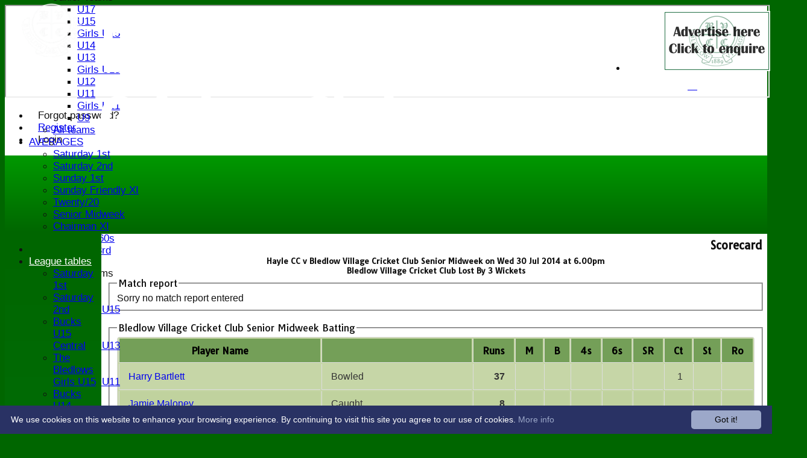

--- FILE ---
content_type: text/html; charset=utf-8
request_url: https://bvcc.hitssports.com/scorecard/fixtureid_428252/default.aspx
body_size: 18004
content:



<!DOCTYPE html>
<html lang="en">
<head><meta name="viewport" content="width=device-width, initial-scale=1.0" /><title>
	Hayle CC v Bledlow Village Cricket Club Senior Midweek on Wed 30 Jul 2014 at 6.00pm
</title>
    <script src="//ajax.googleapis.com/ajax/libs/jquery/1.12.4/jquery.min.js"></script>
    <script>if (typeof jQuery == "undefined" || !jQuery) { document.write("<scri" + "pt src='/js/jquery/jquery.min.js'></scr" + "ipt>"); }</script> 
    
    <link rel="alternate" href="android-app://com.hitssports.mobile/https/bvcc.secure-club.com/.app/" />
    <script type="text/javascript">try { if(top.location.href != self.location.href && self.location.href.indexOf("?template=nomenus.aspx") == -1) self.location.href = self.location.href + ((self.location.href.indexOf("?") == -1) ? "?" : "&") + "template=nomenus.aspx"; } catch(err) {}</script>
    
      <script defer src="/static/font-awesome-pro-5.14.0-web/js/all.min.js"></script>
<link href='//fonts.googleapis.com/css2?family=Tauri' rel='stylesheet' /><meta property='og:image' content='https://images.secure-club.com/clubs/3169/images/logo.png?399'>
<meta name="keywords" content="Bledlow, Cherwell league" /><meta name="description" content="BVCC is a long established premier village club in Buckinghamshire.

A community club that is open to all - providing competitive cricket, at every le" /><link rel="canonical" href="https://bvcc.hitssports.com/scorecard/fixtureID_428252/Senior-Midweek-v-Hayle-CC-30-Jul-2014.aspx" /><meta property="og:image" content="https://images.secure-club.com/clubs/3169/images/logo.png.ashx?height=50&width=50&mode=crop&anchor=topleft"/><link href="/Telerik.Web.UI.WebResource.axd?d=2BenhyP6HvYl_lMxhUn0bIRhUwodhOhEoVD015MjYqGIw1m9naOXq4ifpG26CQ8b0tzlFRdtocotB89N5Wnq7orO9hpsD2LEs9p6VZ51lg7CiR7rsD5LQmzkWYKa6V8AKQ9L5A2&amp;t=638841090637275692&amp;compress=1&amp;_TSM_CombinedScripts_=%3b%3bTelerik.Web.UI%2c+Version%3d2022.1.119.45%2c+Culture%3dneutral%2c+PublicKeyToken%3d121fae78165ba3d4%3aen-US%3af00be9f9-5d75-4a4b-891e-b5c0e5b2a8e2%3ad7e35272%3a505983de%3ae347b32f%3a45085116%3aa957bcf1%3af8b93e4e%3a48964ffa%3a62e8a487%3a9503e2d4%3a5675d0e5%3a178dfae9%3bTelerik.Web.UI.Skins%2c+Version%3d2022.1.119.45%2c+Culture%3dneutral%2c+PublicKeyToken%3d121fae78165ba3d4%3aen-US%3a96380a36-4789-4fbe-8cb1-e1b26e46429a%3ad8bcef14%3abf819068%3a11042d7f" type="text/css" rel="stylesheet" /><link href="/bundles/rn-?v=KYffLRa7wzwouxXGvM4ZrsCn7H9zwTa5sI5uo9Y7Szw1" rel="stylesheet"/>
</head>
<body id="hsbody" class="fullwidth nobgfieldset">
    <form method="post" action="./default.aspx" id="Form1" class="noright scorecard hasnavigation">
<div class="aspNetHidden">
<input type="hidden" name="ctl06_TSM" id="ctl06_TSM" value="" />
<input type="hidden" name="RadStyleSheetManager1_TSSM" id="RadStyleSheetManager1_TSSM" value="" />
<input type="hidden" name="__EVENTTARGET" id="__EVENTTARGET" value="" />
<input type="hidden" name="__EVENTARGUMENT" id="__EVENTARGUMENT" value="" />

</div>

<script type="text/javascript">
//<![CDATA[
var theForm = document.forms['Form1'];
function __doPostBack(eventTarget, eventArgument) {
    if (!theForm.onsubmit || (theForm.onsubmit() != false)) {
        theForm.__EVENTTARGET.value = eventTarget;
        theForm.__EVENTARGUMENT.value = eventArgument;
        theForm.submit();
    }
}
//]]>
</script>


<script src="/WebResource.axd?d=AiombcmZAvzXx-iIe4201mqBg9lVPdsYYrnTmJvr6rkIT8Mmo2pYy0iptK6hr3fwTuM-UJaeNmdxyg9ElkBYgTj1atw1&amp;t=638901572248157332" type="text/javascript"></script>


<script src="/Telerik.Web.UI.WebResource.axd?_TSM_HiddenField_=ctl06_TSM&amp;compress=1&amp;_TSM_CombinedScripts_=%3b%3bSystem.Web.Extensions%2c+Version%3d4.0.0.0%2c+Culture%3dneutral%2c+PublicKeyToken%3d31bf3856ad364e35%3aen-US%3aa8328cc8-0a99-4e41-8fe3-b58afac64e45%3aea597d4b%3ab25378d2%3bTelerik.Web.UI%3aen-US%3af00be9f9-5d75-4a4b-891e-b5c0e5b2a8e2%3a16e4e7cd%3a365331c3%3a24ee1bba%3a33715776%3a4877f69a%3a86526ba7%3aed16cbdc%3a88144a7a%3ac128760b%3a1e771326%3a8c2d243e%3ab2e06756%3a19620875%3a3f6e8f3f%3ae330518b%3a2003d0b8%3ac8618e41%3a1a73651d%3a16d8629e%3a58366029" type="text/javascript"></script><link href="/bundles/public?v=w6eUVYq6f9v0-B8CebT_XZ2uGF8WY2MU1fIpi372Qro1" rel="stylesheet"/>
<link rel='stylesheet' href='https://images.secure-club.com/clubs/3169/css/1.1.1882-live-2203135552.min.css' /><script type="text/javascript">
//<![CDATA[
Sys.WebForms.PageRequestManager._initialize('ctl06', 'Form1', ['tRadAjaxManager1SU',''], [], [], 90, '');
//]]>
</script>

		    <div id="formdecorator" class="RadFormDecorator" style="display:none;">
	<!-- 2022.1.119.45 --><script type="text/javascript">
//<![CDATA[

if (typeof(WebForm_AutoFocus) != 'undefined' && !isWebFormAutoFocusMethodCalled)
{   
	var old_WebForm_AutoFocus = WebForm_AutoFocus;
	WebForm_AutoFocus = function(arg)
	{
		Sys.Application.add_load(function()
		{            
			old_WebForm_AutoFocus(arg);
			WebForm_AutoFocus = old_WebForm_AutoFocus;
		});
	}
    var isWebFormAutoFocusMethodCalled = true;
}
if (typeof(Telerik) != 'undefined' && Type.isNamespace(Telerik.Web))
{
	if (Telerik.Web.UI.RadFormDecorator)
	{
		Telerik.Web.UI.RadFormDecorator.initializePage("formdecorator", "", "Forest", 63863);
	}
}
//]]>
</script><input id="formdecorator_ClientState" name="formdecorator_ClientState" type="hidden" />
</div>
            <div id="RadAjaxManager1SU">
	<span id="RadAjaxManager1" style="display:none;"></span>
</div>
            <div id="AjaxLoadingPanel1" class="RadAjax RadAjax_BlackMetroTouch" style="display:none;background-color:#CCCCCC;height:400px;width:100%;">
	<div class="raDiv">

	</div><div class="raColor raTransp">

	</div>
</div>
              
            
            <div id="maincontainer" class="Chrome ">
            
				<div class="container" id="borders">
					
<div id="pnlLogin" class="" data-url="https://bvcc.hitssports.com">
    <span class="close"><i class="fa fa-2x fa-window-close" aria-hidden="true"></i></span>
    <iframe src="" width="100%"></iframe>
</div>
<script>
    function OnNodeExpanded(sender, args) {
        var slide = $(".lnkLogout, .lnkLogin").first().closest(".rnvSlide");
        var w = slide.width();
        var nav = sender.get_element();
        var navright = $(nav).offset().left + $(nav).width();
        if (navright > $(window).width()) {
            slide.css("left", "");
            slide.css("right", "0px");
        } else {
            slide.css("right", "");
            slide.css("left", navright - slide.width() + "px");
        }
    }
</script>

<div id="LoginTable_mynav" class="RadNavigation RadNavigation_BlackMetroTouch mymenu">
	<div class="rnvRootGroupWrapper">
		<ul class="rnvRootGroup rnvGroup">
			<li class="rnvItem rnvFirst lnkForgot forgotPassword"><span class="rnvRootLink rnvLink" title="Already received your password but forgotten it?  Click here for a reminder"><span class="rnvText"><i class='fa fa-question' aria-hidden='true'></i> Forgot password?</span></span></li><li class="rnvItem"><a class="rnvRootLink rnvLink" title="If you are a member of our club, and haven&#39;t already done so click here to register" href="/register/default.aspx"><span class="rnvText"><i class='fa fa-pencil-alt' aria-hidden='true'></i> Register</span></a></li><li class="rnvItem rnvLast lnkLogin mynavsub"><span class="rnvRootLink rnvLink"><span class="rnvText"><i class='fa fa-sign-in' aria-hidden='true'></i> Login</span></span></li>
		</ul>
	</div><div class="rnvHiddenGroups">
		
	</div><input id="LoginTable_mynav_ClientState" name="LoginTable_mynav_ClientState" type="hidden" />
</div> 

					<div id="topsection">
						<div class="topbar" id="topbar">

<style type="text/css">
.adbanner .radr_clipRegion  {
    background-color: transparent !important; 
}
#clubname { padding-right: 330px; }
</style>
<div class="contacts">
    
    <a id="Top1_twitterlink" class="twitter" title="Follow us on Twitter" href="https://twitter.com/bledlowcricket" target="_blank"><i class="fab fa-twitter fa-2x"></i></a>
     
       <a href="/contact/default.aspx" class="contact" title="Contact Bledlow Village Cricket Club">
            <span class='fa-layers fa-fw'><i class="fa fa-envelope fa-2x shadow" data-fa-transform="grow-1"></i><i class="fa fa-envelope fa-2x"></i></span></a>
       <a href="/location/default.aspx" class="location" title="Find Bledlow Village Cricket Club">
           <span class='fa-layers fa-fw'><i class="fa fa-map fa-2x shadow" data-fa-transform="grow-1"></i><i class="fa fa-map fa-2x"></i></span></a>
     
</div>
<div id="topleft" class="left" style="min-height: 100px; max-height: 150px;">
    <h1>
        <a id="Top1_lnkLogo" href="/"><img id="Top1_clublogo" src="https://images.secure-club.com/clubs/3169/images/logo.png?399" alt="Bledlow Village Cricket Club" /></a>
        <span id="clubname">Bledlow Village Cricket Club</span>
    </h1>
</div>

<div id="topright" style="float:right; text-align: center; padding: 2px;">
    <div id="Top1_topAdvertising" class="RadRotator RadRotator_Default sponsor" style="height:100px;width:300px;">
	<div class="rrRelativeWrapper">
		<div class="rrClipRegion">
			<ul class="rrItemsList">
				<li class="rrItem" style="height:100px;width:300px;"><div id="Top1_topAdvertising_i0">
					
            <a title="Interested in having your company promoted on our website ? " target="advert" href="/static/sponsor.aspx?id=6641">
                <img style="border: 0" src="https://images.secure-club.com/sponsorlogo.ashx?id=/clubs/3169/sponsor/6641_top.png" alt="Interested in having your company promoted on our website ? " />
            </a>
        
				</div></li>
			</ul>
		</div><a class="rrButton rrButtonUp p-icon p-i-arrow-up" href="javascript:void(0);">&nbsp;</a><a class="rrButton rrButtonLeft p-icon p-i-arrow-left" href="javascript:void(0);">&nbsp;</a><a class="rrButton rrButtonRight p-icon p-i-arrow-right" href="javascript:void(0);">&nbsp;</a><a class="rrButton rrButtonDown p-icon p-i-arrow-down" href="javascript:void(0);">&nbsp;</a>
	</div><input id="Top1_topAdvertising_ClientState" name="Top1_topAdvertising_ClientState" type="hidden" />
</div>
</div></div>
			            
                            <div class="topMenu " id="menubar">
                            

<div id="Topmenu1_pnlTopMenu" style="position: relative; min-height: 20px;">
	

<div tabindex="0" id="Topmenu1_topMenu" class="RadMenu RadMenu_BlackMetroTouch rmSized" style="width:100%;min-height: 20px; z-index: 1;">
		<ul class="rmRootGroup rmHorizontal">
			<li class="rmItem rmFirst"><a class="rmLink rmRootLink" href="/default.aspx">HOME</a></li><li class="rmItem "><a class="rmLink rmRootLink" href="/news/default.aspx">NEWS</a></li><li class="rmItem "><a class="rmLink rmRootLink" href="/fixtures/default.aspx">FIXTURES</a><div class="rmSlide">
				<ul class="rmVertical rmGroup rmLevel1">
					<li class="rmItem rmFirst"><a class="rmLink" href="/fixtures/teamid_8931/Saturday-1st.aspx">Saturday 1st</a></li><li class="rmItem "><a class="rmLink" href="/fixtures/teamid_8932/Saturday-2nd.aspx">Saturday 2nd</a></li><li class="rmItem "><a class="rmLink" href="/fixtures/teamid_8928/Sunday-1st.aspx">Sunday 1st</a></li><li class="rmItem "><a class="rmLink" href="/fixtures/teamid_8929/Sunday-Friendly-XI.aspx">Sunday Friendly XI</a></li><li class="rmItem "><a class="rmLink" href="/fixtures/teamid_15412/Twenty20.aspx">Twenty/20</a></li><li class="rmItem "><a class="rmLink" href="/fixtures/teamid_8969/Senior-Midweek.aspx">Senior Midweek</a></li><li class="rmItem "><a class="rmLink" href="/fixtures/teamid_9027/Chairman-XI.aspx">Chairman XI</a></li><li class="rmItem "><a class="rmLink" href="/fixtures/teamid_15371/Bucks-ov-60s.aspx">Bucks ov 60s</a></li><li class="rmItem "><a class="rmLink" href="/fixtures/teamid_8933/Saturday-3rd.aspx">Saturday 3rd</a></li><li class="rmItem rmSeparator"></li><li class="rmItem rmLast"><span class="rmLink" tabindex="0">Junior Teams</span><div class="rmSlide">
						<ul class="rmVertical rmGroup rmLevel2">
							<li class="rmItem rmFirst"><a class="rmLink" href="/fixtures/teamid_8976/U17.aspx">U17</a></li><li class="rmItem "><a class="rmLink" href="/fixtures/teamid_8977/U15.aspx">U15</a></li><li class="rmItem "><a class="rmLink" href="/fixtures/teamid_17910/Girls-U15.aspx">Girls U15</a></li><li class="rmItem "><a class="rmLink" href="/fixtures/teamid_19166/U14.aspx">U14</a></li><li class="rmItem "><a class="rmLink" href="/fixtures/teamid_8978/U13.aspx">U13</a></li><li class="rmItem "><a class="rmLink" href="/fixtures/teamid_17911/Girls-U13.aspx">Girls U13</a></li><li class="rmItem "><a class="rmLink" href="/fixtures/teamid_18466/U12.aspx">U12</a></li><li class="rmItem "><a class="rmLink" href="/fixtures/teamid_8979/U11.aspx">U11</a></li><li class="rmItem "><a class="rmLink" href="/fixtures/teamid_17505/Girls-U11.aspx">Girls U11</a></li><li class="rmItem rmLast"><a class="rmLink" href="/fixtures/teamid_8980/U9.aspx">U9</a></li>
						</ul>
					</div></li>
				</ul>
			</div></li><li class="rmItem "><a class="rmLink rmRootLink" href="/team/default.aspx">TEAMS</a><div class="rmSlide">
				<ul class="rmVertical rmGroup rmLevel1">
					<li class="rmItem rmFirst"><a class="rmLink" href="/team/teamid_8931/Saturday-1st.aspx">Saturday 1st</a></li><li class="rmItem "><a class="rmLink" href="/team/teamid_8932/Saturday-2nd.aspx">Saturday 2nd</a></li><li class="rmItem "><a class="rmLink" href="/team/teamid_8928/Sunday-1st.aspx">Sunday 1st</a></li><li class="rmItem "><a class="rmLink" href="/team/teamid_8929/Sunday-Friendly-XI.aspx">Sunday Friendly XI</a></li><li class="rmItem "><a class="rmLink" href="/team/teamid_19085/Century-Club.aspx">Century Club</a></li><li class="rmItem "><a class="rmLink" href="/team/teamid_15412/Twenty20.aspx">Twenty/20</a></li><li class="rmItem "><a class="rmLink" href="/team/teamid_8969/Senior-Midweek.aspx">Senior Midweek</a></li><li class="rmItem "><a class="rmLink" href="/team/teamid_9027/Chairman-XI.aspx">Chairman XI</a></li><li class="rmItem "><a class="rmLink" href="/team/teamid_15371/Bucks-ov-60s.aspx">Bucks ov 60s</a></li><li class="rmItem "><a class="rmLink" href="/team/teamid_8933/Saturday-3rd.aspx">Saturday 3rd</a></li><li class="rmItem "><a class="rmLink" href="/team/teamid_12725/Ex-Players.aspx">Ex Players</a></li><li class="rmItem "><a class="rmLink" href="/team/teamid_18880/Honorary-Members.aspx">Honorary Members</a></li><li class="rmItem rmSeparator"></li><li class="rmItem rmLast"><span class="rmLink" tabindex="0">Junior Teams</span><div class="rmSlide">
						<ul class="rmVertical rmGroup rmLevel2">
							<li class="rmItem rmFirst"><a class="rmLink" href="/team/teamid_8976/U17.aspx">U17</a></li><li class="rmItem "><a class="rmLink" href="/team/teamid_8977/U15.aspx">U15</a></li><li class="rmItem "><a class="rmLink" href="/team/teamid_17910/Girls-U15.aspx">Girls U15</a></li><li class="rmItem "><a class="rmLink" href="/team/teamid_19166/U14.aspx">U14</a></li><li class="rmItem "><a class="rmLink" href="/team/teamid_8978/U13.aspx">U13</a></li><li class="rmItem "><a class="rmLink" href="/team/teamid_17911/Girls-U13.aspx">Girls U13</a></li><li class="rmItem "><a class="rmLink" href="/team/teamid_18466/U12.aspx">U12</a></li><li class="rmItem "><a class="rmLink" href="/team/teamid_8979/U11.aspx">U11</a></li><li class="rmItem "><a class="rmLink" href="/team/teamid_17505/Girls-U11.aspx">Girls U11</a></li><li class="rmItem "><a class="rmLink" href="/team/teamid_8980/U9.aspx">U9</a></li><li class="rmItem rmLast"><a class="rmLink" href="/team/teamid_12733/Butterflies.aspx">Butterflies</a></li>
						</ul>
					</div></li>
				</ul>
			</div></li><li class="rmItem "><a class="rmLink rmRootLink" href="/teamsheet/default.aspx">TEAMSHEETS</a><div class="rmSlide">
				<ul class="rmVertical rmGroup rmLevel1">
					<li class="rmItem rmFirst"><a class="rmLink" href="/teamsheet/teamid_8931/Saturday-1st.aspx">Saturday 1st</a></li><li class="rmItem "><a class="rmLink" href="/teamsheet/teamid_8932/Saturday-2nd.aspx">Saturday 2nd</a></li><li class="rmItem "><a class="rmLink" href="/teamsheet/teamid_8928/Sunday-1st.aspx">Sunday 1st</a></li><li class="rmItem "><a class="rmLink" href="/teamsheet/teamid_8929/Sunday-Friendly-XI.aspx">Sunday Friendly XI</a></li><li class="rmItem "><a class="rmLink" href="/teamsheet/teamid_15412/Twenty20.aspx">Twenty/20</a></li><li class="rmItem "><a class="rmLink" href="/teamsheet/teamid_8969/Senior-Midweek.aspx">Senior Midweek</a></li><li class="rmItem "><a class="rmLink" href="/teamsheet/teamid_9027/Chairman-XI.aspx">Chairman XI</a></li><li class="rmItem "><a class="rmLink" href="/teamsheet/teamid_15371/Bucks-ov-60s.aspx">Bucks ov 60s</a></li><li class="rmItem "><a class="rmLink" href="/teamsheet/teamid_8933/Saturday-3rd.aspx">Saturday 3rd</a></li><li class="rmItem rmSeparator"></li><li class="rmItem "><span class="rmLink" tabindex="0">Junior Teams</span><div class="rmSlide">
						<ul class="rmVertical rmGroup rmLevel2">
							<li class="rmItem rmFirst"><a class="rmLink" href="/teamsheet/teamid_8976/U17.aspx">U17</a></li><li class="rmItem "><a class="rmLink" href="/teamsheet/teamid_8977/U15.aspx">U15</a></li><li class="rmItem "><a class="rmLink" href="/teamsheet/teamid_17910/Girls-U15.aspx">Girls U15</a></li><li class="rmItem "><a class="rmLink" href="/teamsheet/teamid_19166/U14.aspx">U14</a></li><li class="rmItem "><a class="rmLink" href="/teamsheet/teamid_8978/U13.aspx">U13</a></li><li class="rmItem "><a class="rmLink" href="/teamsheet/teamid_17911/Girls-U13.aspx">Girls U13</a></li><li class="rmItem "><a class="rmLink" href="/teamsheet/teamid_18466/U12.aspx">U12</a></li><li class="rmItem "><a class="rmLink" href="/teamsheet/teamid_8979/U11.aspx">U11</a></li><li class="rmItem "><a class="rmLink" href="/teamsheet/teamid_17505/Girls-U11.aspx">Girls U11</a></li><li class="rmItem rmLast"><a class="rmLink" href="/teamsheet/teamid_8980/U9.aspx">U9</a></li>
						</ul>
					</div></li><li class="rmItem rmLast"><a class="rmLink" href="/teamsheet/teamid_all/default.aspx">All teams</a></li>
				</ul>
			</div></li><li class="rmItem "><a class="rmLink rmRootLink" href="/averages/default.aspx">AVERAGES</a><div class="rmSlide">
				<ul class="rmVertical rmGroup rmLevel1">
					<li class="rmItem rmFirst"><a class="rmLink" href="/averages/teamid_8931/Saturday-1st.aspx">Saturday 1st</a></li><li class="rmItem "><a class="rmLink" href="/averages/teamid_8932/Saturday-2nd.aspx">Saturday 2nd</a></li><li class="rmItem "><a class="rmLink" href="/averages/teamid_8928/Sunday-1st.aspx">Sunday 1st</a></li><li class="rmItem "><a class="rmLink" href="/averages/teamid_8929/Sunday-Friendly-XI.aspx">Sunday Friendly XI</a></li><li class="rmItem "><a class="rmLink" href="/averages/teamid_15412/Twenty20.aspx">Twenty/20</a></li><li class="rmItem "><a class="rmLink" href="/averages/teamid_8969/Senior-Midweek.aspx">Senior Midweek</a></li><li class="rmItem "><a class="rmLink" href="/averages/teamid_9027/Chairman-XI.aspx">Chairman XI</a></li><li class="rmItem "><a class="rmLink" href="/averages/teamid_15371/Bucks-ov-60s.aspx">Bucks ov 60s</a></li><li class="rmItem "><a class="rmLink" href="/averages/teamid_8933/Saturday-3rd.aspx">Saturday 3rd</a></li><li class="rmItem rmSeparator"></li><li class="rmItem rmLast"><span class="rmLink" tabindex="0">Junior Teams</span><div class="rmSlide">
						<ul class="rmVertical rmGroup rmLevel2">
							<li class="rmItem rmFirst"><a class="rmLink" href="/averages/teamid_8976/U17.aspx">U17</a></li><li class="rmItem "><a class="rmLink" href="/averages/teamid_8977/U15.aspx">U15</a></li><li class="rmItem "><a class="rmLink" href="/averages/teamid_17910/Girls-U15.aspx">Girls U15</a></li><li class="rmItem "><a class="rmLink" href="/averages/teamid_19166/U14.aspx">U14</a></li><li class="rmItem "><a class="rmLink" href="/averages/teamid_8978/U13.aspx">U13</a></li><li class="rmItem "><a class="rmLink" href="/averages/teamid_17911/Girls-U13.aspx">Girls U13</a></li><li class="rmItem "><a class="rmLink" href="/averages/teamid_18466/U12.aspx">U12</a></li><li class="rmItem "><a class="rmLink" href="/averages/teamid_8979/U11.aspx">U11</a></li><li class="rmItem "><a class="rmLink" href="/averages/teamid_17505/Girls-U11.aspx">Girls U11</a></li><li class="rmItem rmLast"><a class="rmLink" href="/averages/teamid_8980/U9.aspx">U9</a></li>
						</ul>
					</div></li>
				</ul>
			</div></li><li class="rmItem "><a class="rmLink rmRootLink" href="/stats/default.aspx">STATS</a></li><li class="rmItem rmLast"><a class="rmLink rmRootLink" href="/contact/default.aspx">CONTACT</a></li>
		</ul><input id="Topmenu1_topMenu_ClientState" name="Topmenu1_topMenu_ClientState" type="hidden" />
	</div>

</div>
<div class="clr"></div>


                            
					        </div>
			            
                    </div>
                    
                    <div id="columns">
						<div id="contentcolumn" class="middle column">
                            <div id="Aspcontent1_contentMain" class="bodycontent">
	
    <h2 id="Aspcontent1_h2PageTitle" class="pageheading" align="right"> Scorecard</h2>
    
    <div id="Aspcontent1_preContent">
		
<style type="text/css">
.scorecard h3 {
    margin-top: 20px;
}
.result {
    text-align: center;
    font-size: 13px;
}
.extras { font-weight: normal !Important; font-style: italic; }
</style>
<h2 class="result">Hayle CC v Bledlow Village Cricket Club Senior Midweek on Wed 30 Jul 2014 at 6.00pm<br/>Bledlow Village Cricket Club Lost By 3 Wickets</h2>

<fieldset><legend>Match report</legend>
Sorry no match report entered
</fieldset>

<br />
<div class="scorecard">
	
        
        <fieldset>
			<legend>Bledlow Village Cricket Club Senior Midweek Batting </legend>        
			
            <div id="Aspcontent1_ctl00_repInningsBatFirst_ctl00_grdBatting" class="RadGrid RadGrid_Forest">

		<table class="rgMasterTable" id="Aspcontent1_ctl00_repInningsBatFirst_ctl00_grdBatting_ctl00" style="width:100%;table-layout:auto;empty-cells:show;">
			<colgroup>
		<col  />
		<col  />
		<col style="width:60px" />
		<col style="width:30px" />
		<col style="width:30px" />
		<col style="width:20px" />
		<col style="width:20px" />
		<col style="width:50px" />
		<col style="width:20px" />
		<col style="width:20px" />
		<col style="width:20px" />
	</colgroup>
<thead>
				<tr>
					<th scope="col" class="rgHeader">Player Name</th><th scope="col" class="rgHeader">&nbsp;</th><th scope="col" title="Runs scored" class="rgHeader" style="text-align:right;">Runs</th><th scope="col" title="Minutes" class="hide-mob rgHeader" style="text-align:right;">M</th><th scope="col" title="Balls faced" class="hide-mob rgHeader" style="text-align:right;">B</th><th scope="col" class="hide-mob rgHeader" style="text-align:right;">4s</th><th scope="col" class="hide-mob rgHeader" style="text-align:right;">6s</th><th scope="col" title="Strike rate" class="hide-mob rgHeader" style="text-align:right;">SR</th><th scope="col" title="Catches" class="hide-mob rgHeader" style="text-align:right;">Ct</th><th scope="col" title="Stumpings" class="hide-mob rgHeader" style="text-align:right;">St</th><th scope="col" title="Run outs" class="hide-mob rgHeader" style="text-align:right;">Ro</th>
				</tr>
			</thead><tfoot>
				<tr class="rgFooter" style="font-weight:bold;">
					<td><div class="extras">extras</div>TOTAL :</td><td><div class="extras">&nbsp;</div>for 8 wickets</td><td><div class="extras">0</div>133</td><td class="hide-mob">&nbsp;</td><td class="hide-mob">&nbsp;</td><td class="hide-mob">&nbsp;</td><td class="hide-mob">&nbsp;</td><td class="hide-mob">&nbsp;</td><td class="hide-mob">&nbsp;</td><td class="hide-mob">&nbsp;</td><td class="hide-mob">&nbsp;</td>
				</tr>
			</tfoot><tbody>
			<tr class="rgRow" id="Aspcontent1_ctl00_repInningsBatFirst_ctl00_grdBatting_ctl00__0">
				<td><a href="/memberprofile/memberID_146331/Harry-Bartlett.aspx">Harry Bartlett</a></td><td>
								Bowled&nbsp;	
							</td><td align="right" style="font-weight:bold;">37</td><td class="hide-mob" align="right">
                                		
                            </td><td class="hide-mob" align="right">
                                		
                            </td><td class="hide-mob" align="right">
                                		
                            </td><td class="hide-mob" align="right">
                                		
                            </td><td class="hide-mob" align="right">
                                		
                            </td><td class="hide-mob" align="right">
								1		
							</td><td class="hide-mob" align="right">
									
							</td><td class="hide-mob" align="right">
									
							</td>
			</tr><tr class="rgAltRow" id="Aspcontent1_ctl00_repInningsBatFirst_ctl00_grdBatting_ctl00__1">
				<td><a href="/memberprofile/memberID_146322/Jamie-Maloney.aspx">Jamie Maloney</a></td><td>
								Caught&nbsp;	
							</td><td align="right" style="font-weight:bold;">8</td><td class="hide-mob" align="right">
                                		
                            </td><td class="hide-mob" align="right">
                                		
                            </td><td class="hide-mob" align="right">
                                		
                            </td><td class="hide-mob" align="right">
                                		
                            </td><td class="hide-mob" align="right">
                                		
                            </td><td class="hide-mob" align="right">
										
							</td><td class="hide-mob" align="right">
									
							</td><td class="hide-mob" align="right">
									
							</td>
			</tr><tr class="rgRow" id="Aspcontent1_ctl00_repInningsBatFirst_ctl00_grdBatting_ctl00__2">
				<td><a href="/memberprofile/memberID_145883/Adam-Mould.aspx">Adam Mould</a></td><td>
								Caught&nbsp;	
							</td><td align="right" style="font-weight:bold;">0</td><td class="hide-mob" align="right">
                                		
                            </td><td class="hide-mob" align="right">
                                		
                            </td><td class="hide-mob" align="right">
                                		
                            </td><td class="hide-mob" align="right">
                                		
                            </td><td class="hide-mob" align="right">
                                		
                            </td><td class="hide-mob" align="right">
										
							</td><td class="hide-mob" align="right">
									
							</td><td class="hide-mob" align="right">
									
							</td>
			</tr><tr class="rgAltRow" id="Aspcontent1_ctl00_repInningsBatFirst_ctl00_grdBatting_ctl00__3">
				<td><a href="/memberprofile/memberID_195643/Matt-Tapping.aspx">Matt Tapping</a></td><td>
								Bowled&nbsp;	
							</td><td align="right" style="font-weight:bold;">33</td><td class="hide-mob" align="right">
                                		
                            </td><td class="hide-mob" align="right">
                                		
                            </td><td class="hide-mob" align="right">
                                		
                            </td><td class="hide-mob" align="right">
                                		
                            </td><td class="hide-mob" align="right">
                                		
                            </td><td class="hide-mob" align="right">
										
							</td><td class="hide-mob" align="right">
									
							</td><td class="hide-mob" align="right">
									
							</td>
			</tr><tr class="rgRow" id="Aspcontent1_ctl00_repInningsBatFirst_ctl00_grdBatting_ctl00__4">
				<td><a href="/memberprofile/memberID_151965/Liam-Witney.aspx">Liam Witney</a></td><td>
								Caught&nbsp;	
							</td><td align="right" style="font-weight:bold;">0</td><td class="hide-mob" align="right">
                                		
                            </td><td class="hide-mob" align="right">
                                		
                            </td><td class="hide-mob" align="right">
                                		
                            </td><td class="hide-mob" align="right">
                                		
                            </td><td class="hide-mob" align="right">
                                		
                            </td><td class="hide-mob" align="right">
								1		
							</td><td class="hide-mob" align="right">
									
							</td><td class="hide-mob" align="right">
									
							</td>
			</tr><tr class="rgAltRow" id="Aspcontent1_ctl00_repInningsBatFirst_ctl00_grdBatting_ctl00__5">
				<td><a href="/memberprofile/memberID_146324/Rob-Scott.aspx">Rob Scott</a></td><td>
								Caught&nbsp;	
							</td><td align="right" style="font-weight:bold;">0</td><td class="hide-mob" align="right">
                                		
                            </td><td class="hide-mob" align="right">
                                		
                            </td><td class="hide-mob" align="right">
                                		
                            </td><td class="hide-mob" align="right">
                                		
                            </td><td class="hide-mob" align="right">
                                		
                            </td><td class="hide-mob" align="right">
										
							</td><td class="hide-mob" align="right">
									
							</td><td class="hide-mob" align="right">
									
							</td>
			</tr><tr class="rgRow" id="Aspcontent1_ctl00_repInningsBatFirst_ctl00_grdBatting_ctl00__6">
				<td><a href="/memberprofile/memberID_200762/Olly-Woodward.aspx">Olly Woodward</a></td><td>
								Lbw&nbsp;	
							</td><td align="right" style="font-weight:bold;">7</td><td class="hide-mob" align="right">
                                		
                            </td><td class="hide-mob" align="right">
                                		
                            </td><td class="hide-mob" align="right">
                                		
                            </td><td class="hide-mob" align="right">
                                		
                            </td><td class="hide-mob" align="right">
                                		
                            </td><td class="hide-mob" align="right">
										
							</td><td class="hide-mob" align="right">
									
							</td><td class="hide-mob" align="right">
									
							</td>
			</tr><tr class="rgAltRow" id="Aspcontent1_ctl00_repInningsBatFirst_ctl00_grdBatting_ctl00__7">
				<td><a href="/memberprofile/memberID_161770/Ryan-Chapman.aspx">Ryan Chapman</a></td><td>
								Lbw&nbsp;	
							</td><td align="right" style="font-weight:bold;">0</td><td class="hide-mob" align="right">
                                		
                            </td><td class="hide-mob" align="right">
                                		
                            </td><td class="hide-mob" align="right">
                                		
                            </td><td class="hide-mob" align="right">
                                		
                            </td><td class="hide-mob" align="right">
                                		
                            </td><td class="hide-mob" align="right">
								1		
							</td><td class="hide-mob" align="right">
									
							</td><td class="hide-mob" align="right">
									
							</td>
			</tr><tr class="rgRow" id="Aspcontent1_ctl00_repInningsBatFirst_ctl00_grdBatting_ctl00__8">
				<td><a href="/memberprofile/memberID_220936/Michael-Byrne.aspx">Michael Byrne</a></td><td>
								Not Out&nbsp;	
							</td><td align="right" style="font-weight:bold;">13</td><td class="hide-mob" align="right">
                                		
                            </td><td class="hide-mob" align="right">
                                		
                            </td><td class="hide-mob" align="right">
                                		
                            </td><td class="hide-mob" align="right">
                                		
                            </td><td class="hide-mob" align="right">
                                		
                            </td><td class="hide-mob" align="right">
										
							</td><td class="hide-mob" align="right">
									
							</td><td class="hide-mob" align="right">
									
							</td>
			</tr><tr class="rgAltRow" id="Aspcontent1_ctl00_repInningsBatFirst_ctl00_grdBatting_ctl00__9">
				<td><a href="/memberprofile/memberID_146307/Matt-Pearce.aspx">Matt Pearce</a></td><td>
								Not Out&nbsp;	
							</td><td align="right" style="font-weight:bold;">25</td><td class="hide-mob" align="right">
                                		
                            </td><td class="hide-mob" align="right">
                                		
                            </td><td class="hide-mob" align="right">
                                		
                            </td><td class="hide-mob" align="right">
                                		
                            </td><td class="hide-mob" align="right">
                                		
                            </td><td class="hide-mob" align="right">
										
							</td><td class="hide-mob" align="right">
									
							</td><td class="hide-mob" align="right">
									
							</td>
			</tr><tr class="rgRow" id="Aspcontent1_ctl00_repInningsBatFirst_ctl00_grdBatting_ctl00__10">
				<td><a href="/memberprofile/memberID_146319/Adam-Tapping.aspx">Adam Tapping</a></td><td>
								&nbsp;	
							</td><td align="right" style="font-weight:bold;"></td><td class="hide-mob" align="right">
                                		
                            </td><td class="hide-mob" align="right">
                                		
                            </td><td class="hide-mob" align="right">
                                		
                            </td><td class="hide-mob" align="right">
                                		
                            </td><td class="hide-mob" align="right">
                                		
                            </td><td class="hide-mob" align="right">
								1		
							</td><td class="hide-mob" align="right">
									
							</td><td class="hide-mob" align="right">
									
							</td>
			</tr>
			</tbody>

		</table><div id="Aspcontent1_ctl00_repInningsBatFirst_ctl00_grdBatting_SharedCalendarContainer" style="display:none;">

		</div><input id="Aspcontent1_ctl00_repInningsBatFirst_ctl00_grdBatting_ClientState" name="Aspcontent1_ctl00_repInningsBatFirst_ctl00_grdBatting_ClientState" type="hidden" />	</div>
		

			<br />
			<h3>Hayle CC Bowling </h3>			
			<div id="Aspcontent1_ctl00_repInningsBatFirst_ctl00_grdOppoBowling" class="RadGrid RadGrid_Forest">

		<table class="rgMasterTable" id="Aspcontent1_ctl00_repInningsBatFirst_ctl00_grdOppoBowling_ctl00" style="width:100%;table-layout:auto;empty-cells:show;">
			<colgroup>
		<col  />
		<col  />
		<col  />
		<col  />
		<col  />
		<col  />
		<col  />
	</colgroup>
<thead>
				<tr>
					<th scope="col" class="rgHeader">Player name</th><th scope="col" class="rgHeader">Overs</th><th scope="col" class="rgHeader">Maidens</th><th scope="col" class="rgHeader">Runs</th><th scope="col" class="rgHeader">Wickets</th><th scope="col" class="hide-mob rgHeader">Average</th><th scope="col" class="hide-mob rgHeader">Economy</th>
				</tr>
			</thead><tbody>
			<tr class="rgNoRecords">
				<td colspan="7" style="text-align:left;"><div>No records to display.</div></td>
			</tr>
			</tbody>

		</table><div id="Aspcontent1_ctl00_repInningsBatFirst_ctl00_grdOppoBowling_SharedCalendarContainer" style="display:none;">

		</div><input id="Aspcontent1_ctl00_repInningsBatFirst_ctl00_grdOppoBowling_ClientState" name="Aspcontent1_ctl00_repInningsBatFirst_ctl00_grdOppoBowling_ClientState" type="hidden" />	</div>
		
	    </fieldset>
    	<br />
    	<fieldset>
			<legend>Hayle CC Batting </legend>     
			<div id="Aspcontent1_ctl00_repInningsBatFirst_ctl00_grdOppoBatting" class="RadGrid RadGrid_Forest">

		<table class="rgMasterTable" id="Aspcontent1_ctl00_repInningsBatFirst_ctl00_grdOppoBatting_ctl00" style="width:100%;table-layout:auto;empty-cells:show;">
			<colgroup>
		<col  />
		<col  />
		<col style="width:150px" />
		<col  />
		<col  />
		<col  />
		<col  />
		<col  />
	</colgroup>
<thead>
				<tr>
					<th scope="col" class="rgHeader">Player name</th><th scope="col" class="rgHeader">&nbsp;</th><th scope="col" class="rgHeader">R</th><th scope="col" class="hide-mob rgHeader">M</th><th scope="col" class="hide-mob rgHeader">B</th><th scope="col" class="hide-mob rgHeader">4s</th><th scope="col" class="hide-mob rgHeader">6s</th><th scope="col" class="hide-mob rgHeader">SR</th>
				</tr>
			</thead><tfoot>
				<tr class="rgFooter" style="font-weight:bold;">
					<td><div class="extras">extras</div>TOTAL :</td><td><div class="extras">&nbsp;</div>for 7 wickets</td><td><div class="extras">0</div>134 (19.0 overs)</td><td class="hide-mob">&nbsp;</td><td class="hide-mob">&nbsp;</td><td class="hide-mob">&nbsp;</td><td class="hide-mob">&nbsp;</td><td class="hide-mob">&nbsp;</td>
				</tr>
			</tfoot><tbody>
			<tr class="rgRow" id="Aspcontent1_ctl00_repInningsBatFirst_ctl00_grdOppoBatting_ctl00__0">
				<td>&nbsp;</td><td>
								&nbsp	
							</td><td></td><td class="hide-mob">
                                		
                            </td><td class="hide-mob">
                                		
                            </td><td class="hide-mob">
                                		
                            </td><td class="hide-mob">
                                		
                            </td><td class="hide-mob">
                                		
                            </td>
			</tr><tr class="rgAltRow" id="Aspcontent1_ctl00_repInningsBatFirst_ctl00_grdOppoBatting_ctl00__1">
				<td>&nbsp;</td><td>
								&nbsp	
							</td><td></td><td class="hide-mob">
                                		
                            </td><td class="hide-mob">
                                		
                            </td><td class="hide-mob">
                                		
                            </td><td class="hide-mob">
                                		
                            </td><td class="hide-mob">
                                		
                            </td>
			</tr><tr class="rgRow" id="Aspcontent1_ctl00_repInningsBatFirst_ctl00_grdOppoBatting_ctl00__2">
				<td>&nbsp;</td><td>
								&nbsp	
							</td><td></td><td class="hide-mob">
                                		
                            </td><td class="hide-mob">
                                		
                            </td><td class="hide-mob">
                                		
                            </td><td class="hide-mob">
                                		
                            </td><td class="hide-mob">
                                		
                            </td>
			</tr><tr class="rgAltRow" id="Aspcontent1_ctl00_repInningsBatFirst_ctl00_grdOppoBatting_ctl00__3">
				<td>&nbsp;</td><td>
								&nbsp	
							</td><td></td><td class="hide-mob">
                                		
                            </td><td class="hide-mob">
                                		
                            </td><td class="hide-mob">
                                		
                            </td><td class="hide-mob">
                                		
                            </td><td class="hide-mob">
                                		
                            </td>
			</tr><tr class="rgRow" id="Aspcontent1_ctl00_repInningsBatFirst_ctl00_grdOppoBatting_ctl00__4">
				<td>&nbsp;</td><td>
								&nbsp	
							</td><td></td><td class="hide-mob">
                                		
                            </td><td class="hide-mob">
                                		
                            </td><td class="hide-mob">
                                		
                            </td><td class="hide-mob">
                                		
                            </td><td class="hide-mob">
                                		
                            </td>
			</tr><tr class="rgAltRow" id="Aspcontent1_ctl00_repInningsBatFirst_ctl00_grdOppoBatting_ctl00__5">
				<td>&nbsp;</td><td>
								&nbsp	
							</td><td></td><td class="hide-mob">
                                		
                            </td><td class="hide-mob">
                                		
                            </td><td class="hide-mob">
                                		
                            </td><td class="hide-mob">
                                		
                            </td><td class="hide-mob">
                                		
                            </td>
			</tr><tr class="rgRow" id="Aspcontent1_ctl00_repInningsBatFirst_ctl00_grdOppoBatting_ctl00__6">
				<td>&nbsp;</td><td>
								&nbsp	
							</td><td></td><td class="hide-mob">
                                		
                            </td><td class="hide-mob">
                                		
                            </td><td class="hide-mob">
                                		
                            </td><td class="hide-mob">
                                		
                            </td><td class="hide-mob">
                                		
                            </td>
			</tr><tr class="rgAltRow" id="Aspcontent1_ctl00_repInningsBatFirst_ctl00_grdOppoBatting_ctl00__7">
				<td>&nbsp;</td><td>
								&nbsp	
							</td><td></td><td class="hide-mob">
                                		
                            </td><td class="hide-mob">
                                		
                            </td><td class="hide-mob">
                                		
                            </td><td class="hide-mob">
                                		
                            </td><td class="hide-mob">
                                		
                            </td>
			</tr><tr class="rgRow" id="Aspcontent1_ctl00_repInningsBatFirst_ctl00_grdOppoBatting_ctl00__8">
				<td>&nbsp;</td><td>
								&nbsp	
							</td><td></td><td class="hide-mob">
                                		
                            </td><td class="hide-mob">
                                		
                            </td><td class="hide-mob">
                                		
                            </td><td class="hide-mob">
                                		
                            </td><td class="hide-mob">
                                		
                            </td>
			</tr><tr class="rgAltRow" id="Aspcontent1_ctl00_repInningsBatFirst_ctl00_grdOppoBatting_ctl00__9">
				<td>&nbsp;</td><td>
								&nbsp	
							</td><td></td><td class="hide-mob">
                                		
                            </td><td class="hide-mob">
                                		
                            </td><td class="hide-mob">
                                		
                            </td><td class="hide-mob">
                                		
                            </td><td class="hide-mob">
                                		
                            </td>
			</tr><tr class="rgRow" id="Aspcontent1_ctl00_repInningsBatFirst_ctl00_grdOppoBatting_ctl00__10">
				<td>&nbsp;</td><td>
								&nbsp	
							</td><td></td><td class="hide-mob">
                                		
                            </td><td class="hide-mob">
                                		
                            </td><td class="hide-mob">
                                		
                            </td><td class="hide-mob">
                                		
                            </td><td class="hide-mob">
                                		
                            </td>
			</tr>
			</tbody>

		</table><div id="Aspcontent1_ctl00_repInningsBatFirst_ctl00_grdOppoBatting_SharedCalendarContainer" style="display:none;">

		</div><input id="Aspcontent1_ctl00_repInningsBatFirst_ctl00_grdOppoBatting_ClientState" name="Aspcontent1_ctl00_repInningsBatFirst_ctl00_grdOppoBatting_ClientState" type="hidden" />	</div>
		

		    <br />
			<h3>Bledlow Village Cricket Club Senior Midweek Bowling </h3>
			<div id="Aspcontent1_ctl00_repInningsBatFirst_ctl00_grdBowling" class="RadGrid RadGrid_Forest">

		<table class="rgMasterTable" id="Aspcontent1_ctl00_repInningsBatFirst_ctl00_grdBowling_ctl00" style="width:100%;table-layout:auto;empty-cells:show;">
			<colgroup>
		<col  />
		<col  />
		<col  />
		<col  />
		<col  />
		<col  />
		<col  />
	</colgroup>
<thead>
				<tr>
					<th scope="col" class="rgHeader">Player Name</th><th scope="col" class="rgHeader">Overs</th><th scope="col" class="rgHeader">Maidens</th><th scope="col" class="rgHeader">Runs</th><th scope="col" class="rgHeader">Wickets</th><th scope="col" class="hide-mob rgHeader">Average</th><th scope="col" class="hide-mob rgHeader">Economy</th>
				</tr>
			</thead><tbody>
			<tr class="rgRow" id="Aspcontent1_ctl00_repInningsBatFirst_ctl00_grdBowling_ctl00__0">
				<td><a href="/memberprofile/memberID_161770/Ryan-Chapman.aspx">Ryan Chapman</a></td><td>2.0</td><td>0</td><td>9</td><td>1</td><td class="hide-mob">9.00</td><td class="hide-mob">4.50</td>
			</tr><tr class="rgAltRow" id="Aspcontent1_ctl00_repInningsBatFirst_ctl00_grdBowling_ctl00__1">
				<td><a href="/memberprofile/memberID_146319/Adam-Tapping.aspx">Adam Tapping</a></td><td>3.0</td><td>0</td><td>25</td><td>1</td><td class="hide-mob">25.00</td><td class="hide-mob">8.33</td>
			</tr><tr class="rgRow" id="Aspcontent1_ctl00_repInningsBatFirst_ctl00_grdBowling_ctl00__2">
				<td><a href="/memberprofile/memberID_145883/Adam-Mould.aspx">Adam Mould</a></td><td>2.0</td><td>0</td><td>6</td><td>1</td><td class="hide-mob">6.00</td><td class="hide-mob">3.00</td>
			</tr><tr class="rgAltRow" id="Aspcontent1_ctl00_repInningsBatFirst_ctl00_grdBowling_ctl00__3">
				<td><a href="/memberprofile/memberID_146324/Rob-Scott.aspx">Rob Scott</a></td><td>2.0</td><td>0</td><td>8</td><td>0</td><td class="hide-mob">0.00</td><td class="hide-mob">4.00</td>
			</tr><tr class="rgRow" id="Aspcontent1_ctl00_repInningsBatFirst_ctl00_grdBowling_ctl00__4">
				<td><a href="/memberprofile/memberID_200762/Olly-Woodward.aspx">Olly Woodward</a></td><td>2.0</td><td>0</td><td>10</td><td>0</td><td class="hide-mob">0.00</td><td class="hide-mob">5.00</td>
			</tr><tr class="rgAltRow" id="Aspcontent1_ctl00_repInningsBatFirst_ctl00_grdBowling_ctl00__5">
				<td><a href="/memberprofile/memberID_146331/Harry-Bartlett.aspx">Harry Bartlett</a></td><td>1.0</td><td>0</td><td>21</td><td>0</td><td class="hide-mob">0.00</td><td class="hide-mob">21.00</td>
			</tr><tr class="rgRow" id="Aspcontent1_ctl00_repInningsBatFirst_ctl00_grdBowling_ctl00__6">
				<td><a href="/memberprofile/memberID_151965/Liam-Witney.aspx">Liam Witney</a></td><td>2.0</td><td>0</td><td>12</td><td>2</td><td class="hide-mob">6.00</td><td class="hide-mob">6.00</td>
			</tr><tr class="rgAltRow" id="Aspcontent1_ctl00_repInningsBatFirst_ctl00_grdBowling_ctl00__7">
				<td><a href="/memberprofile/memberID_195643/Matt-Tapping.aspx">Matt Tapping</a></td><td>3.0</td><td>0</td><td>25</td><td>1</td><td class="hide-mob">25.00</td><td class="hide-mob">8.33</td>
			</tr><tr class="rgRow" id="Aspcontent1_ctl00_repInningsBatFirst_ctl00_grdBowling_ctl00__8">
				<td><a href="/memberprofile/memberID_146322/Jamie-Maloney.aspx">Jamie Maloney</a></td><td>2.0</td><td>0</td><td>12</td><td>1</td><td class="hide-mob">12.00</td><td class="hide-mob">6.00</td>
			</tr>
			</tbody>

		</table><div id="Aspcontent1_ctl00_repInningsBatFirst_ctl00_grdBowling_SharedCalendarContainer" style="display:none;">

		</div><input id="Aspcontent1_ctl00_repInningsBatFirst_ctl00_grdBowling_ClientState" name="Aspcontent1_ctl00_repInningsBatFirst_ctl00_grdBowling_ClientState" type="hidden" />	</div>
		
            
	    </fieldset>
    	
	    
	
    
	
    
    
    </div>

	</div>
    

</div>
<div class="clr"></div>
                            
                            
                            <div class="clr"></div>
						</div>
                        
					    
                            <div id="nav" class="column">
						        <div id="Submenu1_pnlSubMenu" style="position: relative;">
	

<div tabindex="0" id="Submenu1_subMenu" class="RadMenu RadMenu_Default rmSized Transparent" style="width:100%;z-index: 2;">
		<ul class="rmRootGroup rmVertical">
			<li class="rmItem rmFirst"><span class="rmLink rmRootLink" tabindex="0"></span></li><li class="rmItem "><a class="rmLink rmRootLink" target="_blank" href="http://cherwellcricketleague.com/">League tables</a><div class="rmSlide">
				<ul class="rmVertical rmGroup rmLevel1">
					<li class="rmItem rmFirst"><a class="rmLink" target="_blank" href="https://cherwellcricketleague.com/leaguetable.php?DivisionID=88">Saturday 1st</a></li><li class="rmItem "><a class="rmLink" target="_blank" href="https://www.cherwellcricketleague.com/leaguetable.php?DivisionID=56">Saturday 2nd</a></li><li class="rmItem "><a class="rmLink" target="_blank" href="https://buckscricketcomps.play-cricket.com/website/division/127584">Bucks U15 Central</a></li><li class="rmItem "><a class="rmLink" target="_blank" href="https://buckscricketcomps.play-cricket.com/website/division/127609">The Bledlows Girls U15</a></li><li class="rmItem "><a class="rmLink" target="_blank" href="https://buckscricketcomps.play-cricket.com/website/division/127577">Bucks U14 Central</a></li><li class="rmItem "><a class="rmLink" target="_blank" href="https://buckscricketcomps.play-cricket.com/website/division/127565">Bucks U12 Central</a></li><li class="rmItem "><a class="rmLink" target="_blank" href="https://buckscricketcomps.play-cricket.com/website/division/127598">Bucks ADMWL U11 South</a></li><li class="rmItem "><a class="rmLink" target="_blank" href="https://buckscricketcomps.play-cricket.com/website/division/127605">The Bledlows Girls U11 Windball South</a></li><li class="rmItem rmLast"><a class="rmLink" target="_blank" href="https://buckscricketcomps.play-cricket.com/website/division/127596">Bucks ADMWL U9 Windball</a></li>
				</ul>
			</div></li><li class="rmItem "><a class="rmLink rmRootLink" href="/location/default.aspx">Location</a></li><li class="rmItem "><a class="rmLink rmRootLink" href="/officials/default.aspx">Officials</a></li><li class="rmItem "><a class="rmLink rmRootLink" href="/pages/page_24400/Club-Kit.aspx">Subs and Club Kit</a></li><li class="rmItem "><a class="rmLink rmRootLink" href="/pages/page_19861/Junior-and-Coaching.aspx">Junior and Coaching</a><div class="rmSlide">
				<ul class="rmVertical rmGroup rmLevel1">
					<li class="rmItem rmFirst"><span class="rmLink" tabindex="0"></span></li><li class="rmItem "><a class="rmLink" href="/pages/page_32795/All-Stars.aspx">ECB All Stars (5-8yo)</a><div class="rmSlide">

					</div></li><li class="rmItem "><a class="rmLink" href="/pages/page_35814/ECB-Dynamos.aspx">ECB Dynamos (8-10yo)</a></li><li class="rmItem "><a class="rmLink" href="/pages/page_36579/Coaching-Videos.aspx">Coaching Videos</a></li><li class="rmItem rmLast"><a class="rmLink" href="/pages/page_36580/Coaching-Videos.aspx">ECB Guidelines</a></li>
				</ul>
			</div></li><li class="rmItem "><a class="rmLink rmRootLink" href="/pages/page_37334/Darts.aspx">Darts</a></li><li class="rmItem "><a class="rmLink rmRootLink" href="/events/default.aspx">Events</a></li><li class="rmItem "><a class="rmLink rmRootLink" href="/pages/page_25421/Bledfest.aspx">Bledfest</a><div class="rmSlide">
				<ul class="rmVertical rmGroup rmLevel1">
					<li class="rmItem rmFirst"><a class="rmLink" target="_blank" href="/pages/page_39218/Bledfest25-Bands.aspx">2025 Bands</a></li><li class="rmItem "><a class="rmLink" target="_blank" href="/pages/page_38776/Bledlfest-24-Bands.aspx">2024 Bands</a></li><li class="rmItem "><a class="rmLink" target="_blank" href="/pages/page_38312/Bledfest-2023-Bands.aspx">2023 Bands</a></li><li class="rmItem "><a class="rmLink" target="_blank" href="/pages/page_37882/Bledfest-2022.aspx">2022 Bands</a></li><li class="rmItem "><a class="rmLink" target="_blank" href="/pages/page_37884/Bledfest-2018-and-2019-Bands.aspx">2019 Bands </a></li><li class="rmItem "><a class="rmLink" target="_blank" href="/pages/page_37889/2018-Bands.aspx">2018 Bands </a></li><li class="rmItem "><a class="rmLink" target="_blank" href="/pages/page_37890/Bledfest-2017.aspx">2017 Bands</a></li><li class="rmItem "><a class="rmLink" target="_blank" href="/pages/page_37886/Bledfest-2016.aspx">2016 Bands</a><div class="rmSlide">
						<ul class="rmVertical rmGroup rmLevel2">
							<li class="rmItem rmFirst rmLast"><span class="rmLink" tabindex="0">Pictures</span></li>
						</ul>
					</div></li><li class="rmItem "><a class="rmLink" target="_blank" href="/pages/page_37887/Bledfest-2015.aspx">2015 Bands</a><div class="rmSlide">
						<ul class="rmVertical rmGroup rmLevel2">
							<li class="rmItem rmFirst rmLast"><a class="rmLink" target="_blank" href="/pages/page_37893/Bledfest-2015-Pictures.aspx">Pictures</a></li>
						</ul>
					</div></li><li class="rmItem "><a class="rmLink" target="_blank" href="/pages/page_37888/Bledfest-2014.aspx">2014 Bands</a><div class="rmSlide">
						<ul class="rmVertical rmGroup rmLevel2">
							<li class="rmItem rmFirst rmLast"><a class="rmLink" href="/gallery/default.aspx">2014 Pictures</a></li>
						</ul>
					</div></li><li class="rmItem rmLast"><a class="rmLink" target="_blank" href="/pages/page_37892/Bledfest-2013.aspx">2013</a></li>
				</ul>
			</div></li><li class="rmItem "><a class="rmLink rmRootLink" href="/pages/page_30698/The-Bugle.aspx">The Bugle!</a></li><li class="rmItem "><a class="rmLink rmRootLink" href="/honours/default.aspx">Honours Board</a></li><li class="rmItem "><a class="rmLink rmRootLink" href="/links/default.aspx">Links and Facebook</a></li><li class="rmItem "><a class="rmLink rmRootLink" href="/pages/page_36567/CommitteeMinutesSummary.aspx">CommitteeMinutesSummary</a></li><li class="rmItem "><a class="rmLink rmRootLink" href="/pages/page_37385/ECB-Policies-Regulations-and-Guidelines.aspx">ECB Policies, Regulations and Guidelines</a></li><li class="rmItem "><a class="rmLink rmRootLink" href="/history/default.aspx">History</a><div class="rmSlide">
				<ul class="rmVertical rmGroup rmLevel1">
					<li class="rmItem rmSeparator"></li><li class="rmItem "><a class="rmLink" href="/pages/page_38050/Archive-Newspaper-articles.aspx">Archive Newspaper articles</a></li><li class="rmItem "><a class="rmLink" target="_blank" href="/pages/page_37939/Legions.aspx">Legions</a></li><li class="rmItem rmLast"><a class="rmLink" href="/pages/page_21135/Historic-Stats.aspx">Stats for earlier years</a></li>
				</ul>
			</div></li><li class="rmItem "><a class="rmLink rmRootLink" href="/pages/page_34735/Hundreds--7fers.aspx">Hundreds, 7fers, Hat Tricks</a></li><li class="rmItem "><a class="rmLink rmRootLink" href="/sitemap/default.aspx">Site map</a></li><li class="rmItem "><a class="rmLink rmRootLink" href="https://hitssports.zendesk.com/hc/en-gb">Help</a></li><li class="rmItem rmLast"><a class="rmLink rmRootLink" href="/form/formid_390/default.aspx">Membership form</a></li>
		</ul><input id="Submenu1_subMenu_ClientState" name="Submenu1_subMenu_ClientState" type="hidden" />
	</div>

</div>

<div class="clr"></div>

<div id="sidelogos">



		<a id="ctl07_repLogos_ctl00_lnkFollow" title="Red Van Plumbers" class="sidelogo" onmouseover="window.status=&#39;https://www.redvanplumbers.co.uk/&#39;; return true; " onmouseout="window.status=&#39;&#39;" href="/static/sponsor.aspx?id=11634" target="_blank"><img id="ctl07_repLogos_ctl00_imgLogo" src="https://images.secure-club.com/sponsorlogo.ashx?id=/clubs/3169/sponsor/11634_side.png" alt="Red Van Plumbers" /></a>
	
		<a id="ctl07_repLogos_ctl01_lnkFollow" title="Dukes Wine Bar" class="sidelogo" onmouseover="window.status=&#39;https://www.dukeswinebar.co.uk/&#39;; return true; " onmouseout="window.status=&#39;&#39;" href="/static/sponsor.aspx?id=11331" target="_blank"><img id="ctl07_repLogos_ctl01_imgLogo" src="https://images.secure-club.com/sponsorlogo.ashx?id=/clubs/3169/sponsor/11331_side.jpg" alt="Dukes Wine Bar" /></a>
	
		<a id="ctl07_repLogos_ctl02_lnkFollow" title="Wycombe Carpets" class="sidelogo" onmouseover="window.status=&#39;https://www.wycombecarpets.co.uk&#39;; return true; " onmouseout="window.status=&#39;&#39;" href="/static/sponsor.aspx?id=11353" target="_blank"><img id="ctl07_repLogos_ctl02_imgLogo" src="https://images.secure-club.com/sponsorlogo.ashx?id=/clubs/3169/sponsor/11353_side.png" alt="Wycombe Carpets" /></a>
	
		<a id="ctl07_repLogos_ctl03_lnkFollow" title="Chinnor Motors" class="sidelogo" onmouseover="window.status=&#39;www.chinnormotors.co.uk&#39;; return true; " onmouseout="window.status=&#39;&#39;" href="/static/sponsor.aspx?id=11132" target="_blank"><img id="ctl07_repLogos_ctl03_imgLogo" src="https://images.secure-club.com/sponsorlogo.ashx?id=/clubs/3169/sponsor/11132_side.jpg" alt="Chinnor Motors" /></a>
	
		<a id="ctl07_repLogos_ctl04_lnkFollow" title="Animalspine" class="sidelogo" onmouseover="window.status=&#39;www.animalspine.com&#39;; return true; " onmouseout="window.status=&#39;&#39;" href="/static/sponsor.aspx?id=10851" target="_blank"><img id="ctl07_repLogos_ctl04_imgLogo" src="https://images.secure-club.com/sponsorlogo.ashx?id=/clubs/3169/sponsor/10851_side.jpg" alt="Animalspine" /></a>
	
		<a id="ctl07_repLogos_ctl05_lnkFollow" title="Bespoke Gardens" class="sidelogo" onmouseover="window.status=&#39;https://www.instagram.com/bespokegardendesign/?hl=en&#39;; return true; " onmouseout="window.status=&#39;&#39;" href="/static/sponsor.aspx?id=10918" target="_blank"><img id="ctl07_repLogos_ctl05_imgLogo" src="https://images.secure-club.com/sponsorlogo.ashx?id=/clubs/3169/sponsor/10918_side.jpg" alt="Bespoke Gardens" /></a>
	
		<a id="ctl07_repLogos_ctl06_lnkFollow" title="KnightFrank Property Marketing" class="sidelogo" onmouseover="window.status=&#39;www.knightfrank.co.uk&#39;; return true; " onmouseout="window.status=&#39;&#39;" href="/static/sponsor.aspx?id=7226" target="_blank"><img id="ctl07_repLogos_ctl06_imgLogo" src="https://images.secure-club.com/sponsorlogo.ashx?id=/clubs/3169/sponsor/7226_side.jpg" alt="KnightFrank Property Marketing" /></a>
	
		<a id="ctl07_repLogos_ctl07_lnkFollow" title="Nick Try Gardening" class="sidelogo" onmouseover="window.status=&#39;.&#39;; return true; " onmouseout="window.status=&#39;&#39;" href="/static/sponsor.aspx?id=11319" target="_blank"><img id="ctl07_repLogos_ctl07_imgLogo" src="https://images.secure-club.com/sponsorlogo.ashx?id=/clubs/3169/sponsor/11319_side.png" alt="Nick Try Gardening" /></a>
	
		<a id="ctl07_repLogos_ctl08_lnkFollow" title="Regler and Co" class="sidelogo" onmouseover="window.status=&#39;www.reglerandcompany.co.uk&#39;; return true; " onmouseout="window.status=&#39;&#39;" href="/static/sponsor.aspx?id=10167" target="_blank"><img id="ctl07_repLogos_ctl08_imgLogo" src="https://images.secure-club.com/sponsorlogo.ashx?id=/clubs/3169/sponsor/10167_side.jpg" alt="Regler and Co" /></a>
	
		<a id="ctl07_repLogos_ctl09_lnkFollow" title="Best Water Technology" class="sidelogo" onmouseover="window.status=&#39;https://www.bwt.com/en-gb/about-bwt/?recSite=bwtgb&#39;; return true; " onmouseout="window.status=&#39;&#39;" href="/static/sponsor.aspx?id=10969" target="_blank"><img id="ctl07_repLogos_ctl09_imgLogo" src="https://images.secure-club.com/sponsorlogo.ashx?id=/clubs/3169/sponsor/10969_side.jpg" alt="Best Water Technology" /></a>
	
		<a id="ctl07_repLogos_ctl10_lnkFollow" title="Interested in having your company promoted on our website ? " class="sidelogo" onmouseover="window.status=&#39;https://bvcc.hitssports.com/contact/default.aspx&#39;; return true; " onmouseout="window.status=&#39;&#39;" href="/static/sponsor.aspx?id=6641" target="_blank"><img id="ctl07_repLogos_ctl10_imgLogo" src="https://images.secure-club.com/sponsorlogo.ashx?id=/clubs/3169/sponsor/6641_side.png" alt="Interested in having your company promoted on our website ? " /></a>
	
		<a id="ctl07_repLogos_ctl11_lnkFollow" title="Martinspeed" class="sidelogo" onmouseover="window.status=&#39;www.martinspeed.com&#39;; return true; " onmouseout="window.status=&#39;&#39;" href="/static/sponsor.aspx?id=9282" target="_blank"><img id="ctl07_repLogos_ctl11_imgLogo" src="https://images.secure-club.com/sponsorlogo.ashx?id=/clubs/3169/sponsor/9282_side.jpg" alt="Martinspeed" /></a>
	
		<a id="ctl07_repLogos_ctl12_lnkFollow" title="Platinum Autos" class="sidelogo" onmouseover="window.status=&#39;www.platinumautos.co.uk&#39;; return true; " onmouseout="window.status=&#39;&#39;" href="/static/sponsor.aspx?id=10563" target="_blank"><img id="ctl07_repLogos_ctl12_imgLogo" src="https://images.secure-club.com/sponsorlogo.ashx?id=/clubs/3169/sponsor/10563_side.png" alt="Platinum Autos" /></a>
	
		<a id="ctl07_repLogos_ctl13_lnkFollow" title="ECB Small Grants" class="sidelogo" onmouseover="window.status=&#39;https://www.ecb.co.uk/be-involved/club-support/club-funding/sport-england-lottery-funding&#39;; return true; " onmouseout="window.status=&#39;&#39;" href="/static/sponsor.aspx?id=9897" target="_blank"><img id="ctl07_repLogos_ctl13_imgLogo" src="https://images.secure-club.com/sponsorlogo.ashx?id=/clubs/3169/sponsor/9897_side.jpg" alt="ECB Small Grants" /></a>
	
		<a id="ctl07_repLogos_ctl14_lnkFollow" title="Heart of Bucks" class="sidelogo" onmouseover="window.status=&#39;www.heartofbucks.org/&#39;; return true; " onmouseout="window.status=&#39;&#39;" href="/static/sponsor.aspx?id=9422" target="_blank"><img id="ctl07_repLogos_ctl14_imgLogo" src="https://images.secure-club.com/sponsorlogo.ashx?id=/clubs/3169/sponsor/9422_side.jpeg" alt="Heart of Bucks" /></a>
	
</div>
                                <div id="botpadding"></div>
					        </div>
                        

                        
                    </div>							
				    
					<div id="footer">
                        
						
<div class="share">
    Share to : 
    <a target="_blank" id="fbshare" class="social">
        <i class="fa fa-circle"></i>
        <i class="fab fa-facebook"></i>
    </a>
    <a target="_blank" id="twshare" class="social">
        <i class="fab fa-twitter"></i>
    </a>
    <a target="_blank" id="pishare" class="social">
        <i class="fa fa-circle"></i>
        <i class="fab fa-pinterest"></i>
    </a>
    <a href='http://www.hitssports.com' class="hitssports" style="font-size: 10px"><img src="https://images.secure-club.com/images/v2/hitssports-poweredby.png" height="30" alt="Powered by Hitssports.com" /></a>
</div>
<div id="disclaimer"> 
    Content <span class="hide-mob">on this website is maintained by </span>Bledlow Village Cricket Club - <br />
    System by Hitssports Ltd &copy; 2026 - <a style="font-size: 1em" href="/termsandconditions.htm" onclick="window.open('/termsandconditions.htm','tsandcs','height=500, width=700, location=no, toolbar=no, scrollbars=yes, resizable=yes'); return false;">Terms of Use</a>
</div>
					</div>		
			    </div>    
            </div>
            
		
<div class="aspNetHidden">

	<input type="hidden" name="__VIEWSTATEGENERATOR" id="__VIEWSTATEGENERATOR" value="10D91434" />
</div>

<script type="text/javascript">
//<![CDATA[
window.__TsmHiddenField = $get('ctl06_TSM');;(function() {
                        function loadHandler() {
                            var hf = $get('RadStyleSheetManager1_TSSM');
                            if (!hf._RSSM_init) { hf._RSSM_init = true; hf.value = ''; }
                            hf.value += ';Telerik.Web.UI, Version=2022.1.119.45, Culture=neutral, PublicKeyToken=121fae78165ba3d4:en-US:f00be9f9-5d75-4a4b-891e-b5c0e5b2a8e2:d7e35272:505983de:e347b32f:45085116:a957bcf1:f8b93e4e:48964ffa:62e8a487:9503e2d4:5675d0e5:178dfae9;Telerik.Web.UI.Skins, Version=2022.1.119.45, Culture=neutral, PublicKeyToken=121fae78165ba3d4:en-US:96380a36-4789-4fbe-8cb1-e1b26e46429a:d8bcef14:bf819068:11042d7f';
                            Sys.Application.remove_load(loadHandler);
                        };
                        Sys.Application.add_load(loadHandler);
                    })();Sys.Application.add_init(function() {
    $create(Telerik.Web.UI.RadFormDecorator, {"_renderMode":2,"clientStateFieldID":"formdecorator_ClientState","decoratedControls":63863,"enabled":true,"skin":"Forest"}, null, null, $get("formdecorator"));
});
Sys.Application.add_init(function() {
    $create(Telerik.Web.UI.RadAjaxManager, {"_updatePanels":"","ajaxSettings":[],"clientEvents":{OnRequestStart:"",OnResponseEnd:""},"defaultLoadingPanelID":"","enableAJAX":true,"enableHistory":false,"links":[],"styles":[],"uniqueID":"RadAjaxManager1","updatePanelsRenderMode":1}, null, null, $get("RadAjaxManager1"));
});
Sys.Application.add_init(function() {
    $create(Telerik.Web.UI.RadAjaxLoadingPanel, {"initialDelayTime":0,"isSticky":false,"minDisplayTime":0,"skin":"BlackMetroTouch","transparency":10,"uniqueID":"AjaxLoadingPanel1","zIndex":3}, null, null, $get("AjaxLoadingPanel1"));
});
Sys.Application.add_init(function() {
    $create(Telerik.Web.UI.RadNavigation, {"_renderMode":2,"_skin":"BlackMetroTouch","clientStateFieldID":"LoginTable_mynav_ClientState","nodesData":[{"text":"\u003ci class=\u0027fa fa-question\u0027 aria-hidden=\u0027true\u0027\u003e\u003c/i\u003e Forgot password?"},{"text":"\u003ci class=\u0027fa fa-pencil-alt\u0027 aria-hidden=\u0027true\u0027\u003e\u003c/i\u003e Register","navigateUrl":"/register/default.aspx"},{"text":"\u003ci class=\u0027fa fa-sign-in\u0027 aria-hidden=\u0027true\u0027\u003e\u003c/i\u003e Login"}]}, {"load":OnLoginNavLoad,"nodeClicked":mynavNodeClicked,"nodeExpanded":OnNodeExpanded}, null, $get("LoginTable_mynav"));
});
Sys.Application.add_init(function() {
    $create(Telerik.Web.UI.RadRotator, {"_itemHeight":"100px","_itemWidth":"300px","clientStateFieldID":"Top1_topAdvertising_ClientState","frameDuration":6000,"items":[{}],"skin":"Default","slideShowAnimationSettings":{"duration":500,"type":2}}, null, null, $get("Top1_topAdvertising"));
});
Sys.Application.add_init(function() {
    $create(Telerik.Web.UI.RadMenu, {"_childListElementCssClass":null,"_renderMode":2,"_skin":"BlackMetroTouch","attributes":{},"clientStateFieldID":"Topmenu1_topMenu_ClientState","collapseAnimation":"{\"duration\":450}","enableAutoScroll":true,"expandAnimation":"{\"duration\":450}","itemData":[{"navigateUrl":"/default.aspx"},{"navigateUrl":"/news/default.aspx"},{"items":[{"navigateUrl":"/fixtures/teamid_8931/Saturday-1st.aspx"},{"navigateUrl":"/fixtures/teamid_8932/Saturday-2nd.aspx"},{"navigateUrl":"/fixtures/teamid_8928/Sunday-1st.aspx"},{"navigateUrl":"/fixtures/teamid_8929/Sunday-Friendly-XI.aspx"},{"navigateUrl":"/fixtures/teamid_15412/Twenty20.aspx"},{"navigateUrl":"/fixtures/teamid_8969/Senior-Midweek.aspx"},{"navigateUrl":"/fixtures/teamid_9027/Chairman-XI.aspx"},{"navigateUrl":"/fixtures/teamid_15371/Bucks-ov-60s.aspx"},{"navigateUrl":"/fixtures/teamid_8933/Saturday-3rd.aspx"},{"isSeparator":true},{"items":[{"navigateUrl":"/fixtures/teamid_8976/U17.aspx"},{"navigateUrl":"/fixtures/teamid_8977/U15.aspx"},{"navigateUrl":"/fixtures/teamid_17910/Girls-U15.aspx"},{"navigateUrl":"/fixtures/teamid_19166/U14.aspx"},{"navigateUrl":"/fixtures/teamid_8978/U13.aspx"},{"navigateUrl":"/fixtures/teamid_17911/Girls-U13.aspx"},{"navigateUrl":"/fixtures/teamid_18466/U12.aspx"},{"navigateUrl":"/fixtures/teamid_8979/U11.aspx"},{"navigateUrl":"/fixtures/teamid_17505/Girls-U11.aspx"},{"navigateUrl":"/fixtures/teamid_8980/U9.aspx"}]}],"navigateUrl":"/fixtures/default.aspx"},{"items":[{"navigateUrl":"/team/teamid_8931/Saturday-1st.aspx"},{"navigateUrl":"/team/teamid_8932/Saturday-2nd.aspx"},{"navigateUrl":"/team/teamid_8928/Sunday-1st.aspx"},{"navigateUrl":"/team/teamid_8929/Sunday-Friendly-XI.aspx"},{"navigateUrl":"/team/teamid_19085/Century-Club.aspx"},{"navigateUrl":"/team/teamid_15412/Twenty20.aspx"},{"navigateUrl":"/team/teamid_8969/Senior-Midweek.aspx"},{"navigateUrl":"/team/teamid_9027/Chairman-XI.aspx"},{"navigateUrl":"/team/teamid_15371/Bucks-ov-60s.aspx"},{"navigateUrl":"/team/teamid_8933/Saturday-3rd.aspx"},{"navigateUrl":"/team/teamid_12725/Ex-Players.aspx"},{"navigateUrl":"/team/teamid_18880/Honorary-Members.aspx"},{"isSeparator":true},{"items":[{"navigateUrl":"/team/teamid_8976/U17.aspx"},{"navigateUrl":"/team/teamid_8977/U15.aspx"},{"navigateUrl":"/team/teamid_17910/Girls-U15.aspx"},{"navigateUrl":"/team/teamid_19166/U14.aspx"},{"navigateUrl":"/team/teamid_8978/U13.aspx"},{"navigateUrl":"/team/teamid_17911/Girls-U13.aspx"},{"navigateUrl":"/team/teamid_18466/U12.aspx"},{"navigateUrl":"/team/teamid_8979/U11.aspx"},{"navigateUrl":"/team/teamid_17505/Girls-U11.aspx"},{"navigateUrl":"/team/teamid_8980/U9.aspx"},{"navigateUrl":"/team/teamid_12733/Butterflies.aspx"}]}],"navigateUrl":"/team/default.aspx"},{"items":[{"navigateUrl":"/teamsheet/teamid_8931/Saturday-1st.aspx"},{"navigateUrl":"/teamsheet/teamid_8932/Saturday-2nd.aspx"},{"navigateUrl":"/teamsheet/teamid_8928/Sunday-1st.aspx"},{"navigateUrl":"/teamsheet/teamid_8929/Sunday-Friendly-XI.aspx"},{"navigateUrl":"/teamsheet/teamid_15412/Twenty20.aspx"},{"navigateUrl":"/teamsheet/teamid_8969/Senior-Midweek.aspx"},{"navigateUrl":"/teamsheet/teamid_9027/Chairman-XI.aspx"},{"navigateUrl":"/teamsheet/teamid_15371/Bucks-ov-60s.aspx"},{"navigateUrl":"/teamsheet/teamid_8933/Saturday-3rd.aspx"},{"isSeparator":true},{"items":[{"navigateUrl":"/teamsheet/teamid_8976/U17.aspx"},{"navigateUrl":"/teamsheet/teamid_8977/U15.aspx"},{"navigateUrl":"/teamsheet/teamid_17910/Girls-U15.aspx"},{"navigateUrl":"/teamsheet/teamid_19166/U14.aspx"},{"navigateUrl":"/teamsheet/teamid_8978/U13.aspx"},{"navigateUrl":"/teamsheet/teamid_17911/Girls-U13.aspx"},{"navigateUrl":"/teamsheet/teamid_18466/U12.aspx"},{"navigateUrl":"/teamsheet/teamid_8979/U11.aspx"},{"navigateUrl":"/teamsheet/teamid_17505/Girls-U11.aspx"},{"navigateUrl":"/teamsheet/teamid_8980/U9.aspx"}]},{"navigateUrl":"/teamsheet/teamid_all/default.aspx"}],"navigateUrl":"/teamsheet/default.aspx"},{"items":[{"navigateUrl":"/averages/teamid_8931/Saturday-1st.aspx"},{"navigateUrl":"/averages/teamid_8932/Saturday-2nd.aspx"},{"navigateUrl":"/averages/teamid_8928/Sunday-1st.aspx"},{"navigateUrl":"/averages/teamid_8929/Sunday-Friendly-XI.aspx"},{"navigateUrl":"/averages/teamid_15412/Twenty20.aspx"},{"navigateUrl":"/averages/teamid_8969/Senior-Midweek.aspx"},{"navigateUrl":"/averages/teamid_9027/Chairman-XI.aspx"},{"navigateUrl":"/averages/teamid_15371/Bucks-ov-60s.aspx"},{"navigateUrl":"/averages/teamid_8933/Saturday-3rd.aspx"},{"isSeparator":true},{"items":[{"navigateUrl":"/averages/teamid_8976/U17.aspx"},{"navigateUrl":"/averages/teamid_8977/U15.aspx"},{"navigateUrl":"/averages/teamid_17910/Girls-U15.aspx"},{"navigateUrl":"/averages/teamid_19166/U14.aspx"},{"navigateUrl":"/averages/teamid_8978/U13.aspx"},{"navigateUrl":"/averages/teamid_17911/Girls-U13.aspx"},{"navigateUrl":"/averages/teamid_18466/U12.aspx"},{"navigateUrl":"/averages/teamid_8979/U11.aspx"},{"navigateUrl":"/averages/teamid_17505/Girls-U11.aspx"},{"navigateUrl":"/averages/teamid_8980/U9.aspx"}]}],"navigateUrl":"/averages/default.aspx"},{"navigateUrl":"/stats/default.aspx"},{"navigateUrl":"/contact/default.aspx"}]}, {"itemOpened":hideSubMenus}, null, $get("Topmenu1_topMenu"));
});
Sys.Application.add_init(function() {
    $create(Telerik.Web.UI.RadGrid, {"ClientID":"Aspcontent1_ctl00_repInningsBatFirst_ctl00_grdBatting","ClientSettings":{"AllowAutoScrollOnDragDrop":true,"ShouldCreateRows":true,"DataBinding":{},"Selecting":{"CellSelectionMode":0},"Scrolling":{},"Resizing":{},"ClientMessages":{},"KeyboardNavigationSettings":{"AllowActiveRowCycle":false,"EnableKeyboardShortcuts":true,"FocusKey":89,"InitInsertKey":73,"RebindKey":82,"ExitEditInsertModeKey":27,"UpdateInsertItemKey":13,"DeleteActiveRow":127,"ExpandDetailTableKey":39,"CollapseDetailTableKey":37,"MoveDownKey":40,"MoveUpKey":38,"SaveChangesKey":85,"CancelChangesKey":81},"Animation":{},"Virtualization":{}},"Skin":"Forest","UniqueID":"Aspcontent1$ctl00$repInningsBatFirst$ctl00$grdBatting","_activeRowIndex":"","_controlToFocus":"","_currentPageIndex":0,"_defaultDateTimeFormat":"dd/MM/yyyy HH:mm:ss","_editIndexes":"[]","_embeddedSkin":false,"_freezeText":"Freeze","_gridTableViewsData":"[{\"ClientID\":\"Aspcontent1_ctl00_repInningsBatFirst_ctl00_grdBatting_ctl00\",\"UniqueID\":\"Aspcontent1$ctl00$repInningsBatFirst$ctl00$grdBatting$ctl00\",\"PageSize\":10,\"PageCount\":1,\"EditMode\":\"EditForms\",\"AllowPaging\":false,\"CurrentPageIndex\":0,\"VirtualItemCount\":0,\"AllowMultiColumnSorting\":false,\"AllowNaturalSort\":true,\"AllowFilteringByColumn\":false,\"PageButtonCount\":10,\"HasDetailTables\":false,\"HasMultiHeaders\":false,\"CheckListWebServicePath\":\"\",\"GroupLoadMode\":\"Server\",\"PagerAlwaysVisible\":false,\"IsItemInserted\":false,\"clientDataKeyNames\":[],\"hasDetailItemTemplate\":false,\"_dataBindTemplates\":false,\"_selectedItemStyle\":\"\",\"_selectedItemStyleClass\":\"rgSelectedRow\",\"_columnsData\":[{\"UniqueName\":\"TemplateColumn\",\"Resizable\":true,\"Reorderable\":true,\"Selectable\":true,\"Groupable\":true,\"ColumnType\":\"GridTemplateColumn\",\"ColumnGroupName\":\"\",\"Editable\":false,\"DataTypeName\":\"System.String\",\"DataField\":\"\",\"Display\":true},{\"UniqueName\":\"howout\",\"Resizable\":true,\"Reorderable\":true,\"Selectable\":true,\"Groupable\":true,\"ColumnType\":\"GridTemplateColumn\",\"ColumnGroupName\":\"\",\"Editable\":false,\"DataTypeName\":\"System.String\",\"DataField\":\"\",\"Display\":true},{\"UniqueName\":\"TemplateColumn1\",\"Resizable\":true,\"Reorderable\":true,\"Selectable\":true,\"Groupable\":true,\"ColumnType\":\"GridTemplateColumn\",\"ColumnGroupName\":\"\",\"Editable\":false,\"DataTypeName\":\"System.String\",\"DataField\":\"Score\",\"Display\":true},{\"UniqueName\":\"minutes\",\"Resizable\":true,\"Reorderable\":true,\"Selectable\":true,\"Groupable\":true,\"ColumnType\":\"GridTemplateColumn\",\"ColumnGroupName\":\"\",\"Editable\":false,\"DataTypeName\":\"System.String\",\"DataField\":\"\",\"Display\":true},{\"UniqueName\":\"TemplateColumn2\",\"Resizable\":true,\"Reorderable\":true,\"Selectable\":true,\"Groupable\":true,\"ColumnType\":\"GridTemplateColumn\",\"ColumnGroupName\":\"\",\"Editable\":false,\"DataTypeName\":\"System.String\",\"DataField\":\"\",\"Display\":true},{\"UniqueName\":\"TemplateColumn3\",\"Resizable\":true,\"Reorderable\":true,\"Selectable\":true,\"Groupable\":true,\"ColumnType\":\"GridTemplateColumn\",\"ColumnGroupName\":\"\",\"Editable\":false,\"DataTypeName\":\"System.String\",\"DataField\":\"\",\"Display\":true},{\"UniqueName\":\"TemplateColumn4\",\"Resizable\":true,\"Reorderable\":true,\"Selectable\":true,\"Groupable\":true,\"ColumnType\":\"GridTemplateColumn\",\"ColumnGroupName\":\"\",\"Editable\":false,\"DataTypeName\":\"System.String\",\"DataField\":\"\",\"Display\":true},{\"UniqueName\":\"TemplateColumn5\",\"Resizable\":true,\"Reorderable\":true,\"Selectable\":true,\"Groupable\":true,\"ColumnType\":\"GridTemplateColumn\",\"ColumnGroupName\":\"\",\"Editable\":false,\"DataTypeName\":\"System.String\",\"DataField\":\"\",\"Display\":true},{\"UniqueName\":\"TemplateColumn6\",\"Resizable\":true,\"Reorderable\":true,\"Selectable\":true,\"Groupable\":true,\"ColumnType\":\"GridTemplateColumn\",\"ColumnGroupName\":\"\",\"Editable\":false,\"DataTypeName\":\"System.String\",\"DataField\":\"\",\"Display\":true},{\"UniqueName\":\"TemplateColumn7\",\"Resizable\":true,\"Reorderable\":true,\"Selectable\":true,\"Groupable\":true,\"ColumnType\":\"GridTemplateColumn\",\"ColumnGroupName\":\"\",\"Editable\":false,\"DataTypeName\":\"System.String\",\"DataField\":\"\",\"Display\":true},{\"UniqueName\":\"TemplateColumn8\",\"Resizable\":true,\"Reorderable\":true,\"Selectable\":true,\"Groupable\":true,\"ColumnType\":\"GridTemplateColumn\",\"ColumnGroupName\":\"\",\"Editable\":false,\"DataTypeName\":\"System.String\",\"DataField\":\"\",\"Display\":true}]}]","_masterClientID":"Aspcontent1_ctl00_repInningsBatFirst_ctl00_grdBatting_ctl00","_shouldFocusOnPage":false,"_unfreezeText":"Unfreeze","allowMultiRowSelection":false,"clientStateFieldID":"Aspcontent1_ctl00_repInningsBatFirst_ctl00_grdBatting_ClientState","expandItems":{},"renderMode":2}, null, null, $get("Aspcontent1_ctl00_repInningsBatFirst_ctl00_grdBatting"));
});
Sys.Application.add_init(function() {
    $create(Telerik.Web.UI.RadGrid, {"ClientID":"Aspcontent1_ctl00_repInningsBatFirst_ctl00_grdOppoBowling","ClientSettings":{"AllowAutoScrollOnDragDrop":true,"ShouldCreateRows":true,"DataBinding":{},"Selecting":{"CellSelectionMode":0},"Scrolling":{},"Resizing":{},"ClientMessages":{},"KeyboardNavigationSettings":{"AllowActiveRowCycle":false,"EnableKeyboardShortcuts":true,"FocusKey":89,"InitInsertKey":73,"RebindKey":82,"ExitEditInsertModeKey":27,"UpdateInsertItemKey":13,"DeleteActiveRow":127,"ExpandDetailTableKey":39,"CollapseDetailTableKey":37,"MoveDownKey":40,"MoveUpKey":38,"SaveChangesKey":85,"CancelChangesKey":81},"Animation":{},"Virtualization":{}},"Skin":"Forest","UniqueID":"Aspcontent1$ctl00$repInningsBatFirst$ctl00$grdOppoBowling","_activeRowIndex":"","_controlToFocus":"","_currentPageIndex":0,"_defaultDateTimeFormat":"dd/MM/yyyy HH:mm:ss","_editIndexes":"[]","_embeddedSkin":false,"_freezeText":"Freeze","_gridTableViewsData":"[{\"ClientID\":\"Aspcontent1_ctl00_repInningsBatFirst_ctl00_grdOppoBowling_ctl00\",\"UniqueID\":\"Aspcontent1$ctl00$repInningsBatFirst$ctl00$grdOppoBowling$ctl00\",\"PageSize\":10,\"PageCount\":1,\"EditMode\":\"EditForms\",\"AllowPaging\":false,\"CurrentPageIndex\":0,\"VirtualItemCount\":0,\"AllowMultiColumnSorting\":false,\"AllowNaturalSort\":true,\"AllowFilteringByColumn\":false,\"PageButtonCount\":10,\"HasDetailTables\":false,\"HasMultiHeaders\":false,\"CheckListWebServicePath\":\"\",\"GroupLoadMode\":\"Server\",\"PagerAlwaysVisible\":false,\"IsItemInserted\":false,\"clientDataKeyNames\":[],\"hasDetailItemTemplate\":false,\"_dataBindTemplates\":false,\"_selectedItemStyle\":\"\",\"_selectedItemStyleClass\":\"rgSelectedRow\",\"_columnsData\":[{\"UniqueName\":\"PlayerName\",\"Resizable\":true,\"Reorderable\":true,\"Selectable\":true,\"Groupable\":true,\"ColumnType\":\"GridBoundColumn\",\"ColumnGroupName\":\"\",\"Editable\":true,\"DataTypeName\":\"System.String\",\"DataField\":\"PlayerName\",\"Display\":true},{\"UniqueName\":\"TemplateColumn\",\"Resizable\":true,\"Reorderable\":true,\"Selectable\":true,\"Groupable\":true,\"ColumnType\":\"GridTemplateColumn\",\"ColumnGroupName\":\"\",\"Editable\":false,\"DataTypeName\":\"System.String\",\"DataField\":\"\",\"Display\":true},{\"UniqueName\":\"Maidens\",\"Resizable\":true,\"Reorderable\":true,\"Selectable\":true,\"Groupable\":true,\"ColumnType\":\"GridBoundColumn\",\"ColumnGroupName\":\"\",\"Editable\":true,\"DataTypeName\":\"System.Int32\",\"DataField\":\"Maidens\",\"Display\":true},{\"UniqueName\":\"Runs\",\"Resizable\":true,\"Reorderable\":true,\"Selectable\":true,\"Groupable\":true,\"ColumnType\":\"GridBoundColumn\",\"ColumnGroupName\":\"\",\"Editable\":true,\"DataTypeName\":\"System.Int32\",\"DataField\":\"Runs\",\"Display\":true},{\"UniqueName\":\"Wickets\",\"Resizable\":true,\"Reorderable\":true,\"Selectable\":true,\"Groupable\":true,\"ColumnType\":\"GridBoundColumn\",\"ColumnGroupName\":\"\",\"Editable\":true,\"DataTypeName\":\"System.Int32\",\"DataField\":\"Wickets\",\"Display\":true},{\"UniqueName\":\"Average\",\"Resizable\":true,\"Reorderable\":true,\"Selectable\":true,\"Groupable\":true,\"ColumnType\":\"GridBoundColumn\",\"ColumnGroupName\":\"\",\"Editable\":true,\"DataTypeName\":\"System.Decimal\",\"DataField\":\"Average\",\"DataFormatString\":\"{0:0.00}\",\"Display\":true},{\"UniqueName\":\"Economy\",\"Resizable\":true,\"Reorderable\":true,\"Selectable\":true,\"Groupable\":true,\"ColumnType\":\"GridBoundColumn\",\"ColumnGroupName\":\"\",\"Editable\":true,\"DataTypeName\":\"System.Decimal\",\"DataField\":\"Economy\",\"DataFormatString\":\"{0:0.00}\",\"Display\":true}]}]","_masterClientID":"Aspcontent1_ctl00_repInningsBatFirst_ctl00_grdOppoBowling_ctl00","_shouldFocusOnPage":false,"_unfreezeText":"Unfreeze","allowMultiRowSelection":false,"clientStateFieldID":"Aspcontent1_ctl00_repInningsBatFirst_ctl00_grdOppoBowling_ClientState","renderMode":2}, null, null, $get("Aspcontent1_ctl00_repInningsBatFirst_ctl00_grdOppoBowling"));
});
Sys.Application.add_init(function() {
    $create(Telerik.Web.UI.RadGrid, {"ClientID":"Aspcontent1_ctl00_repInningsBatFirst_ctl00_grdOppoBatting","ClientSettings":{"AllowAutoScrollOnDragDrop":true,"ShouldCreateRows":true,"DataBinding":{},"Selecting":{"CellSelectionMode":0},"Scrolling":{},"Resizing":{},"ClientMessages":{},"KeyboardNavigationSettings":{"AllowActiveRowCycle":false,"EnableKeyboardShortcuts":true,"FocusKey":89,"InitInsertKey":73,"RebindKey":82,"ExitEditInsertModeKey":27,"UpdateInsertItemKey":13,"DeleteActiveRow":127,"ExpandDetailTableKey":39,"CollapseDetailTableKey":37,"MoveDownKey":40,"MoveUpKey":38,"SaveChangesKey":85,"CancelChangesKey":81},"Animation":{},"Virtualization":{}},"Skin":"Forest","UniqueID":"Aspcontent1$ctl00$repInningsBatFirst$ctl00$grdOppoBatting","_activeRowIndex":"","_controlToFocus":"","_currentPageIndex":0,"_defaultDateTimeFormat":"dd/MM/yyyy HH:mm:ss","_editIndexes":"[]","_embeddedSkin":false,"_freezeText":"Freeze","_gridTableViewsData":"[{\"ClientID\":\"Aspcontent1_ctl00_repInningsBatFirst_ctl00_grdOppoBatting_ctl00\",\"UniqueID\":\"Aspcontent1$ctl00$repInningsBatFirst$ctl00$grdOppoBatting$ctl00\",\"PageSize\":10,\"PageCount\":1,\"EditMode\":\"EditForms\",\"AllowPaging\":false,\"CurrentPageIndex\":0,\"VirtualItemCount\":0,\"AllowMultiColumnSorting\":false,\"AllowNaturalSort\":true,\"AllowFilteringByColumn\":false,\"PageButtonCount\":10,\"HasDetailTables\":false,\"HasMultiHeaders\":false,\"CheckListWebServicePath\":\"\",\"GroupLoadMode\":\"Server\",\"PagerAlwaysVisible\":false,\"IsItemInserted\":false,\"clientDataKeyNames\":[],\"hasDetailItemTemplate\":false,\"_dataBindTemplates\":false,\"_selectedItemStyle\":\"\",\"_selectedItemStyleClass\":\"rgSelectedRow\",\"_columnsData\":[{\"UniqueName\":\"PlayerName\",\"Resizable\":true,\"Reorderable\":true,\"Selectable\":true,\"Groupable\":true,\"ColumnType\":\"GridBoundColumn\",\"ColumnGroupName\":\"\",\"Editable\":true,\"DataTypeName\":\"System.String\",\"DataField\":\"PlayerName\",\"Display\":true},{\"UniqueName\":\"howout\",\"Resizable\":true,\"Reorderable\":true,\"Selectable\":true,\"Groupable\":true,\"ColumnType\":\"GridTemplateColumn\",\"ColumnGroupName\":\"\",\"Editable\":false,\"DataTypeName\":\"System.String\",\"DataField\":\"\",\"Display\":true},{\"UniqueName\":\"TemplateColumn\",\"Resizable\":true,\"Reorderable\":true,\"Selectable\":true,\"Groupable\":true,\"ColumnType\":\"GridTemplateColumn\",\"ColumnGroupName\":\"\",\"Editable\":false,\"DataTypeName\":\"System.String\",\"DataField\":\"\",\"Display\":true},{\"UniqueName\":\"minutes\",\"Resizable\":true,\"Reorderable\":true,\"Selectable\":true,\"Groupable\":true,\"ColumnType\":\"GridTemplateColumn\",\"ColumnGroupName\":\"\",\"Editable\":false,\"DataTypeName\":\"System.String\",\"DataField\":\"\",\"Display\":true},{\"UniqueName\":\"TemplateColumn1\",\"Resizable\":true,\"Reorderable\":true,\"Selectable\":true,\"Groupable\":true,\"ColumnType\":\"GridTemplateColumn\",\"ColumnGroupName\":\"\",\"Editable\":false,\"DataTypeName\":\"System.String\",\"DataField\":\"\",\"Display\":true},{\"UniqueName\":\"TemplateColumn2\",\"Resizable\":true,\"Reorderable\":true,\"Selectable\":true,\"Groupable\":true,\"ColumnType\":\"GridTemplateColumn\",\"ColumnGroupName\":\"\",\"Editable\":false,\"DataTypeName\":\"System.String\",\"DataField\":\"\",\"Display\":true},{\"UniqueName\":\"TemplateColumn3\",\"Resizable\":true,\"Reorderable\":true,\"Selectable\":true,\"Groupable\":true,\"ColumnType\":\"GridTemplateColumn\",\"ColumnGroupName\":\"\",\"Editable\":false,\"DataTypeName\":\"System.String\",\"DataField\":\"\",\"Display\":true},{\"UniqueName\":\"TemplateColumn4\",\"Resizable\":true,\"Reorderable\":true,\"Selectable\":true,\"Groupable\":true,\"ColumnType\":\"GridTemplateColumn\",\"ColumnGroupName\":\"\",\"Editable\":false,\"DataTypeName\":\"System.String\",\"DataField\":\"\",\"Display\":true}]}]","_masterClientID":"Aspcontent1_ctl00_repInningsBatFirst_ctl00_grdOppoBatting_ctl00","_shouldFocusOnPage":false,"_unfreezeText":"Unfreeze","allowMultiRowSelection":false,"clientStateFieldID":"Aspcontent1_ctl00_repInningsBatFirst_ctl00_grdOppoBatting_ClientState","expandItems":{},"renderMode":2}, null, null, $get("Aspcontent1_ctl00_repInningsBatFirst_ctl00_grdOppoBatting"));
});
Sys.Application.add_init(function() {
    $create(Telerik.Web.UI.RadGrid, {"ClientID":"Aspcontent1_ctl00_repInningsBatFirst_ctl00_grdBowling","ClientSettings":{"AllowAutoScrollOnDragDrop":true,"ShouldCreateRows":true,"DataBinding":{},"Selecting":{"CellSelectionMode":0},"Scrolling":{},"Resizing":{},"ClientMessages":{},"KeyboardNavigationSettings":{"AllowActiveRowCycle":false,"EnableKeyboardShortcuts":true,"FocusKey":89,"InitInsertKey":73,"RebindKey":82,"ExitEditInsertModeKey":27,"UpdateInsertItemKey":13,"DeleteActiveRow":127,"ExpandDetailTableKey":39,"CollapseDetailTableKey":37,"MoveDownKey":40,"MoveUpKey":38,"SaveChangesKey":85,"CancelChangesKey":81},"Animation":{},"Virtualization":{}},"Skin":"Forest","UniqueID":"Aspcontent1$ctl00$repInningsBatFirst$ctl00$grdBowling","_activeRowIndex":"","_controlToFocus":"","_currentPageIndex":0,"_defaultDateTimeFormat":"dd/MM/yyyy HH:mm:ss","_editIndexes":"[]","_embeddedSkin":false,"_freezeText":"Freeze","_gridTableViewsData":"[{\"ClientID\":\"Aspcontent1_ctl00_repInningsBatFirst_ctl00_grdBowling_ctl00\",\"UniqueID\":\"Aspcontent1$ctl00$repInningsBatFirst$ctl00$grdBowling$ctl00\",\"PageSize\":10,\"PageCount\":1,\"EditMode\":\"EditForms\",\"AllowPaging\":false,\"CurrentPageIndex\":0,\"VirtualItemCount\":0,\"AllowMultiColumnSorting\":false,\"AllowNaturalSort\":true,\"AllowFilteringByColumn\":false,\"PageButtonCount\":10,\"HasDetailTables\":false,\"HasMultiHeaders\":false,\"CheckListWebServicePath\":\"\",\"GroupLoadMode\":\"Server\",\"PagerAlwaysVisible\":false,\"IsItemInserted\":false,\"clientDataKeyNames\":[],\"hasDetailItemTemplate\":false,\"_dataBindTemplates\":false,\"_selectedItemStyle\":\"\",\"_selectedItemStyleClass\":\"rgSelectedRow\",\"_columnsData\":[{\"UniqueName\":\"TemplateColumn\",\"Resizable\":true,\"Reorderable\":true,\"Selectable\":true,\"Groupable\":true,\"ColumnType\":\"GridTemplateColumn\",\"ColumnGroupName\":\"\",\"Editable\":false,\"DataTypeName\":\"System.String\",\"DataField\":\"\",\"Display\":true},{\"UniqueName\":\"TemplateColumn1\",\"Resizable\":true,\"Reorderable\":true,\"Selectable\":true,\"Groupable\":true,\"ColumnType\":\"GridTemplateColumn\",\"ColumnGroupName\":\"\",\"Editable\":false,\"DataTypeName\":\"System.String\",\"DataField\":\"\",\"Display\":true},{\"UniqueName\":\"Maidens\",\"Resizable\":true,\"Reorderable\":true,\"Selectable\":true,\"Groupable\":true,\"ColumnType\":\"GridBoundColumn\",\"ColumnGroupName\":\"\",\"Editable\":true,\"DataTypeName\":\"System.String\",\"DataField\":\"Maidens\",\"Display\":true},{\"UniqueName\":\"Runs\",\"Resizable\":true,\"Reorderable\":true,\"Selectable\":true,\"Groupable\":true,\"ColumnType\":\"GridBoundColumn\",\"ColumnGroupName\":\"\",\"Editable\":true,\"DataTypeName\":\"System.String\",\"DataField\":\"Runs\",\"Display\":true},{\"UniqueName\":\"Wickets\",\"Resizable\":true,\"Reorderable\":true,\"Selectable\":true,\"Groupable\":true,\"ColumnType\":\"GridBoundColumn\",\"ColumnGroupName\":\"\",\"Editable\":true,\"DataTypeName\":\"System.String\",\"DataField\":\"Wickets\",\"Display\":true},{\"UniqueName\":\"Average\",\"Resizable\":true,\"Reorderable\":true,\"Selectable\":true,\"Groupable\":true,\"ColumnType\":\"GridBoundColumn\",\"ColumnGroupName\":\"\",\"Editable\":true,\"DataTypeName\":\"System.String\",\"DataField\":\"Average\",\"DataFormatString\":\"{0:0.00}\",\"Display\":true},{\"UniqueName\":\"Economy\",\"Resizable\":true,\"Reorderable\":true,\"Selectable\":true,\"Groupable\":true,\"ColumnType\":\"GridBoundColumn\",\"ColumnGroupName\":\"\",\"Editable\":true,\"DataTypeName\":\"System.String\",\"DataField\":\"Economy\",\"DataFormatString\":\"{0:0.00}\",\"Display\":true}]}]","_masterClientID":"Aspcontent1_ctl00_repInningsBatFirst_ctl00_grdBowling_ctl00","_shouldFocusOnPage":false,"_unfreezeText":"Unfreeze","allowMultiRowSelection":false,"clientStateFieldID":"Aspcontent1_ctl00_repInningsBatFirst_ctl00_grdBowling_ClientState","expandItems":{},"renderMode":2}, null, null, $get("Aspcontent1_ctl00_repInningsBatFirst_ctl00_grdBowling"));
});
Sys.Application.add_init(function() {
    $create(Telerik.Web.UI.RadMenu, {"_childListElementCssClass":null,"_flow":0,"_renderMode":2,"_skin":"Default","attributes":{},"clientStateFieldID":"Submenu1_subMenu_ClientState","collapseAnimation":"{\"duration\":450}","expandAnimation":"{\"duration\":450}","itemData":[{},{"items":[{"navigateUrl":"https://cherwellcricketleague.com/leaguetable.php?DivisionID=88","target":"_blank"},{"navigateUrl":"https://www.cherwellcricketleague.com/leaguetable.php?DivisionID=56","target":"_blank"},{"navigateUrl":"https://buckscricketcomps.play-cricket.com/website/division/127584","target":"_blank"},{"navigateUrl":"https://buckscricketcomps.play-cricket.com/website/division/127609","target":"_blank"},{"navigateUrl":"https://buckscricketcomps.play-cricket.com/website/division/127577","target":"_blank"},{"navigateUrl":"https://buckscricketcomps.play-cricket.com/website/division/127565","target":"_blank"},{"navigateUrl":"https://buckscricketcomps.play-cricket.com/website/division/127598","target":"_blank"},{"navigateUrl":"https://buckscricketcomps.play-cricket.com/website/division/127605","target":"_blank"},{"navigateUrl":"https://buckscricketcomps.play-cricket.com/website/division/127596","target":"_blank"}],"navigateUrl":"http://cherwellcricketleague.com/","target":"_blank"},{"navigateUrl":"/location/default.aspx"},{"navigateUrl":"/officials/default.aspx"},{"navigateUrl":"/pages/page_24400/Club-Kit.aspx"},{"items":[{},{"navigateUrl":"/pages/page_32795/All-Stars.aspx"},{"navigateUrl":"/pages/page_35814/ECB-Dynamos.aspx"},{"navigateUrl":"/pages/page_36579/Coaching-Videos.aspx"},{"navigateUrl":"/pages/page_36580/Coaching-Videos.aspx"}],"navigateUrl":"/pages/page_19861/Junior-and-Coaching.aspx"},{"navigateUrl":"/pages/page_37334/Darts.aspx"},{"navigateUrl":"/events/default.aspx"},{"items":[{"navigateUrl":"/pages/page_39218/Bledfest25-Bands.aspx","target":"_blank"},{"navigateUrl":"/pages/page_38776/Bledlfest-24-Bands.aspx","target":"_blank"},{"navigateUrl":"/pages/page_38312/Bledfest-2023-Bands.aspx","target":"_blank"},{"navigateUrl":"/pages/page_37882/Bledfest-2022.aspx","target":"_blank"},{"navigateUrl":"/pages/page_37884/Bledfest-2018-and-2019-Bands.aspx","target":"_blank"},{"navigateUrl":"/pages/page_37889/2018-Bands.aspx","target":"_blank"},{"navigateUrl":"/pages/page_37890/Bledfest-2017.aspx","target":"_blank"},{"items":[{}],"navigateUrl":"/pages/page_37886/Bledfest-2016.aspx","target":"_blank"},{"items":[{"navigateUrl":"/pages/page_37893/Bledfest-2015-Pictures.aspx","target":"_blank"}],"navigateUrl":"/pages/page_37887/Bledfest-2015.aspx","target":"_blank"},{"items":[{"navigateUrl":"/gallery/default.aspx"}],"navigateUrl":"/pages/page_37888/Bledfest-2014.aspx","target":"_blank"},{"navigateUrl":"/pages/page_37892/Bledfest-2013.aspx","target":"_blank"}],"navigateUrl":"/pages/page_25421/Bledfest.aspx"},{"navigateUrl":"/pages/page_30698/The-Bugle.aspx"},{"navigateUrl":"/honours/default.aspx"},{"navigateUrl":"/links/default.aspx"},{"navigateUrl":"/pages/page_36567/CommitteeMinutesSummary.aspx"},{"navigateUrl":"/pages/page_37385/ECB-Policies-Regulations-and-Guidelines.aspx"},{"items":[{"isSeparator":true},{"navigateUrl":"/pages/page_38050/Archive-Newspaper-articles.aspx"},{"navigateUrl":"/pages/page_37939/Legions.aspx","target":"_blank"},{"navigateUrl":"/pages/page_21135/Historic-Stats.aspx"}],"navigateUrl":"/history/default.aspx"},{"navigateUrl":"/pages/page_34735/Hundreds--7fers.aspx"},{"navigateUrl":"/sitemap/default.aspx"},{"navigateUrl":"https://hitssports.zendesk.com/hc/en-gb"},{"navigateUrl":"/form/formid_390/default.aspx"}]}, {"itemClosed":subMenuClosed,"itemOpened":subMenuOpened}, null, $get("Submenu1_subMenu"));
});
//]]>
</script>
<input type="hidden" name="__VIEWSTATE" id="__VIEWSTATE" value="/[base64]/[base64]/ReKsHSi9R" /></form>  
        
<!-- Piwik -->
<script type="text/javascript">
    var _paq = _paq || [];
    _paq.push(['requireCookieConsent']);
    _paq.push(['trackPageView']);
    _paq.push(['enableLinkTracking']);
    (function() {
        var u="//analytics.secure-club.com/";
        _paq.push(['setTrackerUrl', u+'piwik.php']);
        _paq.push(['setSiteId', 1909]);
        _paq.push(['setCustomVariable', 1, "Access Type", "public", "page"]);
        _paq.push(['setCustomUrl', location.href.toLowerCase()]);
        var d=document, g=d.createElement('script'), s=d.getElementsByTagName('script')[0];
        g.type = 'text/javascript'; g.async = true; g.defer = true; g.src = u + 'piwik.js'; s.parentNode.insertBefore(g, s);
        
    })();
</script>
<noscript><p><img src="//analytics.secure-club.com/piwik.php?idsite=1909" style="border:0;" alt="" /></p></noscript>
<!-- End Piwik Code -->
		
         <script src="/bundles/scripts?v=-SdAAcHXSPJ3_nOD0LGMoRXu5Tz6P0C2TqZlrdCBTOA1"></script>

        <script> 
            var pageid = 0;
            var clubid = 3169;
            var mID = 0;
            var loadingPanelID = "AjaxLoadingPanel1";
             
            
        </script>
        

    <script type="text/javascript" id="cookieinfo"
	    src="/js/cookieinfo.min.js"
	    data-bg="#293264"
	    data-fg="#FFFFFF"
	    data-link="#9CA8C9"
        data-message="We use cookies on this website to enhance your browsing experience.  By continuing to visit this site you agree to our use of cookies." 
        data-moreinfo="https://wikipedia.org/wiki/HTTP_cookie" 
        data-divlinkbg="#9CA8C9"
	    data-cookie="AcceptCookies"
	    data-text-align="left"
        data-close-text="Got it!">
    </script>

    </body>

</html>


--- FILE ---
content_type: text/css
request_url: https://images.secure-club.com/clubs/3169/css/1.1.1882-live-2203135552.min.css
body_size: 158889
content:
html,html.RadForm{background-image:url("/static/svggradient.aspx?css=VerticalGradient+%23006600+%23006600+18+99");background:#060 no-repeat -moz-linear-gradient(top,#060 18%,#060 99%);background:#060 no-repeat linear-gradient(top,from(#060) 18%,to(#060) 99%);background:#060 no-repeat -webkit-gradient(linear,center 18%,center 99%,from(#060),to(#060))}html body,html.rfdZone body{background:transparent}.container #contentcolumn .RadDock .rdTitleBar em,.container #columns .RadGrid table .rgHeader,.container #columns .RadGrid table .rgHeader a,.container #contentcolumn .RadToolBar .rtbTemplate{font-family:Tauri}#maincontainer .RadForm .rfdLabel label,#maincontainer .RadForm .rfdFieldset fieldset legend,#maincontainer .RadForm.rfdHeading h4,#maincontainer .RadForm legend,#maincontainer .RadForm.rfdHeading h5,#maincontainer .RadForm.rfdHeading h6{font-family:Tauri}#maincontainer ul>li.rmItem .rmLink,#maincontainer ul>li.rnvItem .rnvLink,.rnvPopup ul>li.rnvItem .rnvLink{font-family:Arial,Helvetica,sans-serif}body,div,.bodycontent,.container #contentcolumn a,.container #columns .RadGrid table,#maincontainer #columns.RadForm input,#maincontainer #columns.RadForm select,#maincontainer #columns.RadForm textarea,#maincontainer #columns.RadForm label,#maincontainer #columns.RadForm .RadListBox .rlbText{font-family:Arial,Helvetica,sans-serif}#maincontainer #columns.RadForm a.rfdSkinnedButton,#maincontainer #columns.RadForm a.rfdSkinnedButton input.rfdDecorated,#maincontainer #columns.RadForm a.rfdSkinnedButton button.rfdDecorated,#maincontainer .RadForm .rfdCheckboxChecked,#maincontainer .RadForm .rfdCheckboxUnchecked,#maincontainer .RadForm .rfdRadioUnchecked,#maincontainer .RadForm .rfdRadioChecked,#maincontainer .RadForm .rfdTextbox,#maincontainer .RadForm .rfdTextarea,#maincontainer .RadForm .rfdFieldset fieldset{font-family:Arial,Helvetica,sans-serif!important}.bgHeader{font-family:Tauri;font-size:.75em;color:#fff;background-color:#060;text-decoration:none}#menubar{position:absolute;bottom:0}.heading{text-align:center;font-size:1.1em;font-weight:bold;font-family:Tauri;color:#fff;background-color:#060;text-decoration:none}.bodycontent{padding:5px 5px 10px 10px;text-decoration:none}#maincontainer h1,#maincontainer h2,#maincontainer h3,#maincontainer h4,#maincontainer h5,#maincontainer h6,#contentcolumn fieldset legend{font-family:Tauri}h1{font-weight:bold;color:#FFF;padding:0;margin:0;padding-left:10px;padding-right:10px}h1 #clubname{color:#FFF;font-size:296%}h2{font-weight:bold;font-size:1.15em;padding:0;margin:0;padding:3px}h3{font-weight:bold;font-size:1.1em;padding:0;margin:0;padding:3px}hr{background-color:#060;color:Color [A=255,R=0,G=102,B=0];margin:15px 0;height:1px;padding-left:5px;padding-right:5px;padding-top:0;padding-bottom:0}input,select,textarea{font-family:Arial,Helvetica,sans-serif;text-decoration:none}#contentcolumn a{font-family:Arial,Helvetica,sans-serif;font-size:1em;text-decoration:none}#contentcolumn a:hover{font-family:Arial,Helvetica,sans-serif;font-size:1em;text-decoration:underline}.member{font-family:Arial,Helvetica,sans-serif;font-size:.75em;text-decoration:none}.member a:hover{font-family:Arial,Helvetica,sans-serif;text-decoration:underline;color:#00C}.title,.titleSmall{font-family:Tauri}.titleSmall{font-size:.75em}.titleRow{background-Color:#060;color:#fff}#nav fieldset legend.loggedin{color:#fff}#maincontainer ul>li.rmItem .rmLink,#maincontainer ul>li.rnvItem .rnvLink,.rnvPopup ul>li.rnvItem .rnvLink{font-size:106%}body:not(.popup) #contentcolumn,body:not(.popup) #footer{font-size:100%}#topsection{height:130px;background-image:url("/static/svggradient.aspx?css=VerticalGradient+%23009900+%23006600+0+99");background:#060 no-repeat -moz-linear-gradient(top,#090 0,#060 99%);background:#060 no-repeat linear-gradient(top,from(#090) 0,to(#060) 99%);background:#060 no-repeat -webkit-gradient(linear,center 0,center 99%,from(#090),to(#060))}#footer{background-image:url("/static/svggradient.aspx?css=RadialGradient+%23EEEEEE+%23CCCCCC+10+55+50%25+25%25");background:#CCC no-repeat radial-gradient(50% 25%,circle closest-side,from(#EEE) 150px,to(#CCC) 825px);background:#CCC no-repeat -moz-radial-gradient(50% 25%,circle closest-side,#EEE 150px,#CCC 825px);background:#CCC no-repeat -webkit-gradient(radial,50% 25%,150,50% 25%,825,from(#EEE),to(#CCC));background-position:0 0}#disclaimer,#disclaimer a,#footer .share{color:#666}#nav{position:relative;z-index:1;width:160px;background-image:url("/static/svggradient.aspx?css=VerticalGradient+%23006600+%23009933+0+100");background:#093 no-repeat -moz-linear-gradient(top,#060 0,#093 100%);background:#093 no-repeat linear-gradient(top,from(#060) 0,to(#093) 100%);background:#093 no-repeat -webkit-gradient(linear,center 0,center 100%,from(#060),to(#093))}@media(max-width:992px){#nav{background:#060;background-image:none}#nav.expanded{background-image:url("/static/svggradient.aspx?css=VerticalGradient+%23006600+%23009933+0+100");background:#093 no-repeat -moz-linear-gradient(top,#060 0,#093 100%);background:#093 no-repeat linear-gradient(top,from(#060) 0,to(#093) 100%);background:#093 no-repeat -webkit-gradient(linear,center 0,center 100%,from(#060),to(#093))}#nav.column:after{background-color:#060;color:#fff}}#LoginTable_mynav>div.rnvRootGroupWrapper li .rnvRootLink{padding:15px}#borders #columns #nav .Transparent ul.rmRootGroup>li>.rmLink{color:#fff}#clubname{position:absolute;z-index:1;left:162px;top:26px}#topright{position:absolute;left:996px;top:0}#Top1_clublogo{position:absolute;left:30px;top:0}.RadForm.rfdRoundedCorners.rfdTextbox #columns .rfdTextInput,.RadForm.rfdRoundedCorners.rfdTextbox #columns .rfdTextInput option,.RadForm.rfdRoundedCorners.rfdTextarea #columns textarea,.RadForm.rfdRoundedCorners.rfdFieldset #columns fieldset,.RadForm.rfdRoundedCorners #columns .rfdSkinnedButton,.RadForm.rfdRoundedCorners .RadComboBox .rcbInner{border-radius:0}#clubname,#Top1_clublogo{z-index:1}#topright{z-index:0}#borders{border-style:none;border-color:#C6F;border-width:0}#borders #mobileAds{margin-left:-0px}.RadAjax{margin-top:-0px;margin-left:-0px}@media(min-width:992px){#maincontainer{padding:0}}#borders.container{background:#FFF}#borders.container,#borders.container .transparent,html.rfdFieldset #borders.container fieldset,fieldset legend,#contentcolumn fieldset .rfdHeading{color:#111}body .container{min-width:320px}#columns{display:flex;flex:1;min-height:80vh;flex-direction:row}#columns .middle{flex:1;max-width:calc(100% - 160px - 0px)}#columns #nav{order:-1;width:160px}#columns .rightAds{width:0}
.RadAutoCompleteBox_Forest{color:#333;font-family:"Helvetica Neue",Helvetica,Arial,sans-serif}.RadAutoCompleteBox_Forest .racTokenList{padding:4px 27px 4px 4px;border-radius:4px;border-color:#1e2917;color:#555;background-color:#c6d6a7;box-shadow:inset 0 1px 1px rgba(0,0,0,0.075)}.RadAutoCompleteBox_Forest .racTokenList:hover{border-color:#010201}.RadAutoCompleteBox_Forest .racTokenList.racFocused{border-color:#ea5501;box-shadow:inset 0 1px 1px rgba(0,0,0,0.075),0 0 8px rgba(102,175,233,0.6)}.RadAutoCompleteBox_Forest .racTokenList.racDisabled{color:#888;border-color:#1e2917;background-color:#b7cb90}.RadAutoCompleteBox_Forest .racToken{border-radius:4px;border-color:#cfa815;color:#fff;background-color:#e6bb17}.RadAutoCompleteBox_Forest .racTokenList.racFocused{border-color:#ea5501;color:#555;background-color:#c6d6a7}.RadAutoCompleteBox_Forest .racToken.racFocused{outline:1px dotted #fff;outline-offset:-2px}.RadAutoCompleteBox_Forest .racTokenList.racHovered{border-color:#010201;color:#555;background-color:#c6d6a7}.RadAutoCompleteBox_Forest .racToken.racHovered{border-color:#010201;color:#000;background-color:#e6bb17}.RadAutoCompleteBox_Forest .racToken.racSelected{border-color:black;color:#000;background-color:#d07f16}.RadAutoCompleteBox_Forest .racEmptyMessage{color:#888}.RadAutoCompleteBox_Forest .racLoadingIcon{right:5px;bottom:5px;background-image:url('<%=WebResource("Telerik.Web.UI.Skins.Forest.Common.loading_small.gif")%>')}.RadAutoCompleteBoxPopup_Forest{border-color:#ddd;color:#333;background-color:#c6d6a7;font-family:"Helvetica Neue",Helvetica,Arial,sans-serif;margin-top:3px;border-radius:4px;box-shadow:0 6px 12px rgba(0,0,0,0.175);font-family:"Helvetica Neue",Helvetica,Arial,sans-serif}.RadAutoCompleteBoxPopup_Forest .racList{padding:5px 0}.RadAutoCompleteBoxPopup_Forest .racShowAll{color:#2e471f;border-color:#ddd}.RadAutoCompleteBoxPopup_Forest .racShowAll:hover{color:#000}.RadAutoCompleteBoxPopup_Forest .racItem{padding:3px 12px}.RadAutoCompleteBoxPopup_Forest .racItemHovered{color:#000;background-color:#e6bb17}.RadAutoCompleteBoxPopup_Forest .racFocused{box-shadow:inset 0 0 5px #9e3a01}.RadAutoCompleteBoxPopup_Forest .racItemSelected{color:#fff;background-color:#d14c01}
.RadButton_Forest{font-family:"Helvetica Neue",Helvetica,Arial,sans-serif}.RadButton_Forest.rbButton{padding:6px 12px}.RadButton_Forest.rbButton.rbIconOnly{padding:6px}.RadButton_Forest.rbButton,.RadButton_Forest.RadButton.rbButton.rbDisabled,.RadButton_Forest .rbSplitPart{border-color:#1e2917;color:#fff;background-color:#4d6a3c}.RadButton_Forest.rbButton.rbHovered,.RadButton_Forest.rbButton.rbToggled.rbHovered,.RadButton_Forest.rbButton .rbHovered,.RadButton_Forest.rbButton:focus{border-color:#010201;color:#000;background-color:#e6bb17;box-shadow:inset 0 0 1px #4d6a3c}.RadButton_Forest.rbButton:focus{outline-width:thin;outline-offset:-2px;outline-color:#010201}.RadButton_Forest.rbButton.rbSelected,.RadButton_Forest.rbButton.rbToggled,.RadButton_Forest.rbSelected .rbHovered{border-color:black;color:#000;background-color:#d07f16;color:#fff;box-shadow:0 3px 5px rgba(0,0,0,0.125) inset}.RadButton_Forest.rbButton:hover,.RadButton_Forest.rbButton.rbHovered .rbSplitPart{border-color:#010201}.RadButton_Forest.rbButton.rbSelected,.RadButton_Forest.rbButton.rbSelected:active .rbSplitPart{border-color:black}.RadButton_Forest .rbSplitPart .rbIcon,.RadButton_Forest.rbButton.rbHovered .rbSplitPart .rbIcon,.RadButton_Forest.rbButton.rbHovered.rbSelected .rbSplitPart .rbIcon{color:#fff}.RadButton_Forest.rbButton:hover .rbHovered .rbIcon{color:#000}.RadButton_Forest.rbButton.rbSelected .rbHovered .rbSplitPart .rbIcon,.RadButton_Forest.rbButton.rbSelected .rbSplitPart .rbIcon{color:#000}.RadButton_Forest.rbCheckBox .rbText,.RadButton_Forest.rbRadioButton .rbText,.RadButton_Forest.rbToggleButton .rbText{color:#333}.RadButton_Forest .rbIcon{color:#000}.RadButton_Forest.rbHovered .rbIcon{color:#e6bb17}.RadButton_Forest .rbToggleCheckboxChecked,.RadButton_Forest .rbToggleCheckboxFilled,.RadButton_Forest.rbCheckBox .rbToggleCheckboxChecked.rbIcon,.RadButton_Forest.rbRadioButton .rbToggleRadioChecked.rbIcon,.RadButton_Forest.rbToggled .rbToggleCheckBoxChecked.rbIcon,.RadButton_Forest.rbToggled .rbToggleRadioChecked.rbIcon{color:#e6bb17}.RadButton_Forest.rbHovered .rbToggleCheckboxFilled,.RadButton_Forest.rbToggled.rbHovered .rbIcon,.RadButton_Forest.rbHovered .rbToggleCheckboxChecked.rbIcon,.RadButton_Forest.rbHovered .rbToggleRadioChecked.rbIcon{color:#000}.RadButton_Forest.rbPrimaryButton .rbIcon{color:#fff}.RadButton_Forest.rbPrimaryButton.rbHovered .rbIcon{color:#fff}.RadButton_Forest.rbPrimaryButton.rbCheckBox .rbToggleCheckboxChecked.rbIcon,.RadButton_Forest.rbPrimaryButton.rbRadioButton .rbToggleRadioChecked.rbIcon,.RadButton_Forest.rbPrimaryButton.rbToggled .rbToggleCheckBoxChecked.rbIcon,.RadButton_Forest.rbPrimaryButton.rbToggled .rbToggleRadioChecked.rbIcon{color:#fff}.RadButton_Forest.rbPrimaryButton.rbToggled.rbHovered .rbIcon,.RadButton_Forest.rbPrimaryButton.rbHovered .rbToggleCheckboxChecked.rbIcon,.RadButton_Forest.rbPrimaryButton.rbHovered .rbToggleRadioChecked.rbIcon{color:#fff}.RadButton_Forest .rbPrimaryIcon{margin:.07143em .35714em 0 0 \9}.RadButton_Forest .rbSecondaryIcon{margin:.07143em 0 0 .35714em \9}.RadButton_Forest _:-ms-fullscreen,:root .RadButton_Forest.rbButton .rbPrimaryIcon{margin:.07143em .35714em 0 0}.RadButton_Forest _:-ms-fullscreen,:root .RadButton_Forest.rbButton .rbSecondaryIcon{margin:.07143em 0 0 .35714em}.RadButton_Forest.rbPrimaryButton,.RadButton_Forest.RadButton.rbButton.rbPrimaryButton.rbDisabled{border-color:#cfa815;color:#fff;background-color:#e6bb17}.RadButton_Forest.rbPrimaryButton.rbHovered,.RadButton_Forest.rbPrimaryButton.rbToggled.rbHovered,.RadButton_Forest.rbPrimaryButton.rbFocused,.RadButton_Forest.RadButton.rbButton.rbPrimaryButton.rbDisabled.rbHovered,.RadButton_Forest.RadButton.rbButton.rbPrimaryButton.rbDisabled.rbToggled.rbHovered,.RadButton_Forest.RadButton.rbButton.rbPrimaryButton.rbDisabled.rbFocused{border-color:#977b0f;color:#fff;background-color:#d07f16;box-shadow:none}.RadButton_Forest.rbPrimaryButton.rbFocused,.RadButton_Forest.RadButton.rbButton.rbPrimaryButton.rbDisabled.rbFocused{outline-color:#fff}.RadButton_Forest.rbPrimaryButton.rbSelected,.RadButton_Forest.rbPrimaryButton.rbToggled,.RadButton_Forest.RadButton.rbButton.rbPrimaryButton.rbDisabled.rbSelected,.RadButton_Forest.RadButton.rbButton.rbPrimaryButton.rbDisabled.rbToggled{border-color:#5b4a09;color:#fff;background-color:#d14c01;box-shadow:0 3px 5px rgba(0,0,0,0.125) inset}.RadButton_Forest.rbCheckBox .rbIcon.rbToggleCheckbox,.RadButton_Forest.rbCheckBox .rbIcon.rbToggleCheckboxChecked,.RadButton_Forest.rbCheckBox .rbIcon.rbToggleCheckboxFilled,.RadButton_Forest.rbToggleButton .rbIcon.rbToggleCheckbox,.RadButton_Forest.rbToggleButton .rbIcon.rbToggleCheckboxChecked,.RadButton_Forest.rbToggleButton .rbIcon.rbToggleCheckboxFilled,.RadButton_Forest.rbToggleButton .rbIcon.rbToggleRadio,.RadButton_Forest.rbToggleButton .rbIcon.rbToggleRadioChecked,.RadButton_Forest.rbRadioButton .rbIcon.rbToggleRadio,.RadButton_Forest.rbRadioButton .rbIcon.rbToggleRadioChecked{margin:0 .5em 0 -0.14286em}.RadButton_Forest .rbSplitPart{padding:6px}.RadButton_Forest.rbButton.rbRtl .rbSplitPart,.RadButton_Forest.rbButton.rbRtl .rbSplitPart.rbHovered{border-right-color:#1e2917}.RadButton_Forest.rbButton.rbRtl .rbSplitPart.rbSelected{border-right-color:black}span.RadButton_Forest.rbButton .rbText{padding:0 2.14286em 0 0}span.RadButton_Forest.rbButton .rbSplitPartLeft+.rbText{padding:0 0 0 2.14286em}
.RadCalendar_Forest{font-family:"Helvetica Neue",Helvetica,Arial,sans-serif}.RadCalendar_Forest .rcTitlebar{padding:0;border-radius:4px 4px 0 0;border-color:#ddd;background-color:#749f58;color:#000;line-height:2.78;font-size:1em}.RadCalendar_Forest .rcTitlebar .rcPrev,.RadCalendar_Forest .rcTitlebar .rcNext,.RadCalendar_Forest .rcTitlebar .rcFastPrev,.RadCalendar_Forest .rcTitlebar .rcFastNext{margin:.14em;width:2.3em;height:2.3em;border:1px solid transparent;border-radius:.3em}.RadCalendar_Forest .rcTitlebar .rcPrev:before,.RadCalendar_Forest .rcTitlebar .rcNext:before,.RadCalendar_Forest .rcTitlebar .rcFastPrev:before,.RadCalendar_Forest .rcTitlebar .rcFastNext:before{line-height:2.3}.RadCalendar_Forest .rcTitlebar .rcPrev:hover,.RadCalendar_Forest .rcTitlebar .rcNext:hover,.RadCalendar_Forest .rcTitlebar .rcFastPrev:hover,.RadCalendar_Forest .rcTitlebar .rcFastNext:hover{background-color:#e6bb17;border-color:#010201;color:#000}.RadCalendar_Forest .rcMain{background:#c6d6a7;border-color:#ddd;border-radius:0 0 .29em .29em}.RadCalendar_Forest .rcMainTable{font:1em/1.42857 "Helvetica Neue",Helvetica,Arial,sans-serif}.RadCalendar_Forest .rcCalendars>.rcMainTable{border-collapse:collapse}.RadCalendar_Forest .rcHeader,.RadCalendar_Forest .rcFooter{border-color:#ddd}.RadCalendar_Forest th.rcViewSel{padding:.48em 1em;width:.43em;background:#749f58;border-right:1px solid #ddd}.RadCalendar_Forest .rcWeek th{margin-left:1px;padding-top:.5em;padding-bottom:.5em;color:#000;text-align:center}.RadCalendar_Forest .rcRow th{border-right:1px solid #ddd;background-color:#749f58}.RadCalendar_Forest .rcRow td{border-color:transparent}.RadCalendar_Forest .rcMain .rcRow a,.RadCalendar_Forest .rcMain .rcRow span{padding:0;width:2.3em;height:2.3em;border:1px solid transparent;border-radius:.29em;color:#333;line-height:2.3;text-align:center}.RadCalendar_Forest .rcRow th,.RadCalendar_Forest .rcMain .rcWeekend a,.RadCalendar_Forest .rcMain .rcOtherMonth a,.RadCalendar_Forest .rcMain .rcOutOfRange span{color:#999}.RadCalendar_Forest .rcRow .rcToday a{background:#c6d6a7;border-color:#ea5501;box-shadow:0 0 6px 1px #ea5501}.RadCalendar_Forest .rcMain .rcRow .rcSelected a{border-color:#357ebd;background:#d14c01;color:#fff}.RadCalendar_Forest .rcRow .rcHover a{color:#000;border-color:#cfa815;background-color:#e6bb17;box-shadow:0 1px 1px 0 rgba(0,0,0,0.1)}.RadCalendar_Forest .rcRow .rcFocus a{border-color:#9e3a01;box-shadow:0 0 3px #9e3a01 inset}.RadCalendarMultiView_Forest .rcTitlebar{padding:0;line-height:2.65;background:#749f58;border-bottom:0 none;border-radius:.29em .29em 0 0}.RadCalendarMultiView_Forest .rcTitlebar td{height:2.64em}.RadCalendarMultiView_Forest .rcMain{border-color:#ddd;border-radius:0 0 .29em .29em;border-width:0 1px 1px 0}.RadCalendarMultiView_Forest .rcCalendar{border-color:#ddd;border-width:1px 0 0 1px}.RadCalendarMultiView_Forest .rcMainTable .rcMainTable{font-size:1em}.RadCalendarMultiView_Forest .rcMainTable .rcTitle{border-color:#e6e6e6;background:#c6d6a7;color:#333;line-height:2.65em}.RadCalendarMonthView_Forest{border-color:#ddd;border-radius:.29em;background:#c6d6a7;font:14px/1.42857 "Helvetica Neue",Helvetica,Arial,sans-serif;color:#000;box-shadow:0 6px 12px rgba(0,0,0,0.175)}.RadCalendarMonthView_Forest td{width:3.7em;height:1.86em;line-height:1.86}.RadCalendarMonthView_Forest #rcMView_Feb,.RadCalendarMonthView_Forest #rcMView_Apr,.RadCalendarMonthView_Forest #rcMView_Jun,.RadCalendarMonthView_Forest #rcMView_Aug,.RadCalendarMonthView_Forest #rcMView_Oct,.RadCalendarMonthView_Forest #rcMView_Dec{border-right:1px solid #ddd}.RadCalendarMonthView_Forest a{margin:1px;padding:0;width:3.57em;height:1.79em;border-radius:.29em;color:#333;line-height:1.79em}.RadCalendarMonthView_Forest a:hover{background-color:#e6bb17;color:#000;border-color:#cfa815}.RadCalendarMonthView_Forest .rcSelected a{margin:0;padding:0;border:0 none;border-radius:.29em;background:#d14c01;color:#fff}.RadCalendarMonthView_Forest #rcMView_PrevY a,.RadCalendarMonthView_Forest #rcMView_NextY a{height:1.4em}.RadCalendarMonthView_Forest .rcButtons a{margin:0 .36em .36em;height:2.4em;line-height:2.4em;border-radius:.29em;border-width:1px;border-style:solid;color:#fff;float:left;box-sizing:border-box}.RadCalendarMonthView_Forest #rcMView_Today,.RadCalendarMonthView_Forest #rcMView_OK,.RadCalendarMonthView_Forest #rcMView_Cancel{padding:0 .71em;border:1px solid #ddd;background:#4d6a3c}.RadCalendarMonthView_Forest #rcMView_Today:hover,.RadCalendarMonthView_Forest #rcMView_OK:hover,.RadCalendarMonthView_Forest #rcMView_Cancel:hover{background:#e6bb17;border-color:#010201;color:#000}.RadCalendarMonthView_Forest #rcMView_Today{margin:0 .36em .36em;width:4.64em}.RadCalendarMonthView_Forest #rcMView_OK{margin:0 .36em .36em 0;width:4.45em;border:1px solid #cfa815;background:#e6bb17;color:#fff}.RadCalendarMonthView_Forest #rcMView_Cancel{margin:0 0 .36em 0;width:4.45em}table.RadCalendarTimeView_Forest{border-color:#ddd;border-radius:4px;background:#c6d6a7;box-shadow:0 6px 12px rgba(0,0,0,0.175);font:14px/1.42857 "Helvetica Neue",Helvetica,Arial,sans-serif}.RadCalendarTimeView_Forest th{padding:0;border-bottom:1px solid #ddd;border-radius:.29em .29em 0 0;background:#749f58;line-height:2.25}table.RadCalendarTimeView_Forest td{padding:.14em .36em;width:.36em;border-color:#ddd}.RadCalendarTimeView_Forest a{padding:1px;white-space:nowrap;border-radius:.32em;color:#333}.RadCalendarTimeView_Forest td.rcSelected a{padding:0;border:0;background:#d14c01;color:#fff}.RadCalendarTimeView_Forest td.rcHover a{padding:0;background:#e6bb17;border:0}.RadCalendarTimeView_Forest .rcFooter{border-color:#ddd}.RadPicker_Forest .riLabel{color:#333}.RadPicker_Forest .rcSelect{border-radius:0 4px 4px 0}.RadMonthYearPicker.RadPicker_Forest .rcCalPopup{border-radius:0 4px 4px 0}.RadCalendarPopup{margin:2px 0}.RadCalendarPopup .RadCalendar_Forest{box-shadow:0 6px 12px rgba(0,0,0,0.175);border-radius:3px}
.RadColorPicker_Forest{font-size:1em}.RadColorPicker_Forest .rcpPalette{background-color:#fcfcfc;border-color:#ddd}.RadColorPicker_Forest .rcpHeader{background-color:#749f58;background-image:linear-gradient();border-color:#ddd}.RadColorPicker_Forest .rcpImageButton,.RadColorPicker_Forest a.rslDraghandle{color:#000}.RadColorPicker_Forest .rcpImageButton{color:#e6bb17}.RadColorPicker_Forest .rcpIcon em,.RadColorPicker_Forest .rcpColorPreview,.RadColorPicker_Forest .rcpInput,.RadColorPicker_Forest .rcpHexInput,.RadColorPicker_Forest .rcpMillionColorsPalette,.RadColorPicker_Forest .rcpMillionColorsSlider div.rslTrack{background-color:#c6d6a7;color:#555;border-color:#1e2917}.RadColorPicker_Forest .rcpIcon a,.RadColorPicker_Forest .rcpTabs li,.RadColorPicker_Forest .rcpButton{border-color:#1e2917;color:#fff;background-color:#4d6a3c}.RadColorPicker_Forest .rcpIcon a,.RadColorPicker_Forest .rcpTabs a{color:#fff}.RadColorPicker_Forest .rcpIcon a:hover,.RadColorPicker_Forest .rcpTabs li:hover,.RadColorPicker_Forest .rcpButton:hover{border-color:#010201;color:#000;background-color:#e6bb17}.RadColorPicker_Forest .rcpIcon a:hover,.RadColorPicker_Forest .rcpTabs li:hover a{color:#000}.RadColorPicker_Forest .rcpIcon a:active,.RadColorPicker_Forest .rcpTabs .rcpSelectedTab,.RadColorPicker_Forest .rcpTabs .rcpSelectedTab:hover,.RadColorPicker_Forest .rcpButton:active{border-color:black;color:#000;background-color:#d07f16}.RadColorPicker_Forest .rcpIcon a:focus{box-shadow:inset 0 0 5px rgba(0,0,0,0.5)}.RadColorPicker_Forest .rcpIcon a:active:before,.RadColorPicker_Forest .rcpTabs .rcpSelectedTab a,.RadColorPicker_Forest .rcpTabs .rcpSelectedTab:hover a{color:#000}.RadColorPicker_Forest .rcpRecentColors{border-color:#ddd}.RadColorPicker_Forest.rcpCustomColorWrapper .rcpPalette{box-shadow:2px 2px 3px rgba(221,221,221,0.5)}.RadColorPicker_Forest .rcpIcon{padding:7px 0}.RadColorPicker_Forest .rcpPageView label{color:#333}.RadColorPicker_Forest .rcpSlider.RadSlider_Forest a.rslDraghandle,.RadColorPicker_Forest .rcpMillionColorsSlider.RadSlider_Forest a.rslDraghandle{color:#000}.RadColorPicker_Forest .rcpSlider.RadSlider_Forest a.rslDraghandle:hover,.RadColorPicker_Forest .rcpSlider.RadSlider_Forest a.rslDraghandle:active,.RadColorPicker_Forest .rcpSlider.RadSlider_Forest a.rslDraghandle:focus,.RadColorPicker_Forest .rcpMillionColorsSlider.RadSlider_Forest a.rslDraghandle:hover,.RadColorPicker_Forest .rcpMillionColorsSlider.RadSlider_Forest a.rslDraghandle:active,.RadColorPicker_Forest .rcpMillionColorsSlider.RadSlider_Forest a.rslDraghandle:focus{color:#e6bb17}
.RadComboBox_Forest{color:#333;font-family:"Helvetica Neue",Helvetica,Arial,sans-serif}.RadComboBox_Forest .rcbInner{border-color:#1e2917;color:#555;background-color:#c6d6a7;padding:6px 12px;border-radius:4px;box-shadow:inset 0 1px 1px rgba(0,0,0,0.075)}.RadComboBox_Forest .rcbActionButton{border-color:#1e2917;color:#fff;background-color:#4d6a3c;padding-top:6px;padding-bottom:6px;border-radius:0 4px 4px 0}.RadComboBox_Forest .rcbLabel{padding-top:7px}.RadComboBox_Forest .rcbHovered{border-color:#010201;color:#555;background-color:#c6d6a7}.RadComboBox_Forest .rcbHovered .rcbActionButton{border-color:#010201;color:#000;background-color:#e6bb17}.RadComboBox_Forest .rcbFocused{border-color:#1e2917;color:#555;background-color:#c6d6a7;box-shadow:inset 2px 2px 3px rgba(0,0,0,0.08)}.RadComboBox_Forest .rcbFocused .rcbActionButton{border-color:black;color:#000;background-color:#d07f16;border-color:#1e2917;box-shadow:inset -2px 2px 3px rgba(0,0,0,0.08)}.RadComboBox_Forest .rcbDisabled{border-color:#1e2917;color:#888;background-color:#b7cb90;opacity:1}.RadComboBox_Forest .rcbDisabled .rcbActionButton{border-color:#1e2917;color:#888;background-color:#b7cb90}.RadComboBox_Forest .rcbReadOnly{border-color:#1e2917;color:#fff;background-color:#4d6a3c;box-shadow:none}.RadComboBox_Forest .rcbReadOnly.rcbHovered{border-color:#010201;color:#000;background-color:#e6bb17}.RadComboBox_Forest .rcbReadOnly.rcbFocused{border-color:black;color:#000;background-color:#d07f16;border-color:#1e2917;box-shadow:inset 2px 2px 3px rgba(0,0,0,0.08)}.RadComboBox_Forest .rcbReadOnly.rcbDisabled{border-color:#1e2917;color:#888;background-color:#b7cb90}.RadComboBox_Forest_rtl .rcbActionButton{border-radius:4px 0 0 4px}.RadComboBox_Forest_rtl .rcbFocused .rcbActionButton{box-shadow:inset 2px 2px 3px rgba(0,0,0,0.08)}.RadComboBoxDropDown_Forest{border-color:#ddd;color:#333;background-color:#c6d6a7;margin-top:2px;border-radius:4px;font-family:"Helvetica Neue",Helvetica,Arial,sans-serif;box-shadow:0 6px 12px rgba(0,0,0,0.175);overflow:hidden}.RadComboBoxDropDown_Forest .rcbScroll{padding:5px 0}.RadComboBoxDropDown_Forest .rcbHeader,.RadComboBoxDropDown_Forest .rcbFooter,.RadComboBoxDropDown_Forest .rcbCheckAllItems,.RadComboBoxDropDown_Forest .rcbMoreResults{padding:3px 12px;border-color:#ddd}.RadComboBoxDropDown_Forest .rcbItem{padding:3px 12px}.RadComboBoxDropDown_Forest .rcbItem label{margin:-3px -12px;padding:3px 12px}.RadComboBoxDropDown_Forest .rcbSeparator{color:#000;background-color:#749f58}.RadComboBoxDropDown_Forest .rcbHovered{color:#000;background-color:#e6bb17;padding:3px 12px}.RadComboBoxDropDown_Forest .rcbHovered label{margin:-3px -12px;padding:3px 12px}.RadComboBoxDropDown_Forest .rcbSelected{color:#fff;background-color:#d14c01;padding:3px 12px}.RadComboBoxDropDown_Forest .rcbSelected label{margin:-3px -12px;padding:3px 12px}.RadComboBoxDropDown_Forest .rcbDisabled{padding:3px 12px}.RadComboBoxDropDown_Forest .rcbDisabled label{margin:-3px -12px;padding:3px 12px}.RadComboBoxDropDown_Forest .rcbLoading{color:#000;background-color:#e6bb17}.RadComboBoxDropDown_Forest .rcbItem em{color:#000;background-color:#e6bb17}.RadComboBoxDropDown_Forest .rcbCheckAllItems,.RadComboBoxDropDown_Forest .rcbCheckAllItemsHovered{margin:0;padding:3px 12px}.RadComboBoxDropDown_Forest .rcbCheckAllItems label,.RadComboBoxDropDown_Forest .rcbCheckAllItemsHovered label{margin:-3px -12px;padding:3px 12px}
.RadDataForm_Forest{font-family:"Helvetica Neue",Helvetica,Arial,sans-serif;color:#000;overflow:hidden}.RadDataForm_Forest .rdfLegend,.RadDataForm_Forest .rdfBorders{border-color:#ddd}.RadDataForm_Forest .rdfHr{color:#1e2917}.RadDataForm_Forest .rdfFieldHint{color:gray}.RadDataForm_Forest .rdfLegend{font-size:1.17em}.RadDataForm_Forest .rdfFieldHint{font-size:.83em;line-height:.8;padding:0 0 0 .42em}.RadDataForm_Forest .rdfFieldHint.rdfBlock{padding:.42em 0 0 0}.RadDataForm_Forest .rdfLabel.rdfBlock{padding:0 0 .17em 0}
.RadDataPager_Forest{color:#000;background:#749f58;border:1px solid #ddd;font-family:"Helvetica Neue",Helvetica,Arial,sans-serif}.RadDataPager_Forest .rdpWrap{padding:0}.RadDataPager_Forest .rdpNumPart a,.RadDataPager_Forest .rdpPagerButton,.RadDataPager_Forest .rdpActionButton{border-width:1px;border-style:solid;box-sizing:content-box;border-color:#1e2917;color:#fff;background-color:#4d6a3c;font-size:1em}.RadDataPager_Forest .rdpNumPart a:hover,.RadDataPager_Forest .rdpPagerButton:hover,.RadDataPager_Forest .rdpActionButton:hover{border-color:#010201;color:#000;background-color:#e6bb17}.RadDataPager_Forest .rdpNumPart a,.RadDataPager_Forest .rdpActionButton{margin:0;width:1.42857em;border-left-width:0}.RadDataPager_Forest .rdpNumPart a{border-radius:0;text-align:center}.RadDataPager_Forest .rdpNumPart a.rdpCurrentPage{border-color:#cfa815;color:#fff;background-color:#e6bb17}.RadDataPager_Forest .rdpPageFirst{border-left-width:1px;border-radius:.28571em 0 0 .28571em}.RadDataPager_Forest .rdpPageLast{border-radius:0 .28571em .28571em 0}.RadDataPager_Forest .NumericPages .rdpNumPart a:first-child{border-left-width:1px;border-radius:.28571em 0 0 .28571em}.RadDataPager_Forest .NumericPages .rdpNumPart a:last-child{border-radius:0 .28571em .28571em 0}.RadDataPager_Forest .rdpActionButton{box-sizing:content-box}.RadDataPager_Forest .rdpPagerButton{border-radius:.28571em}
.RadDock_Forest{background-color:#c6d6a7;color:#333;font-family:"Helvetica Neue",Helvetica,Arial,sans-serif;border-color:#ddd}.RadDock_Forest.rdRoundedCorner{border-radius:.28571em}.RadDock_Forest .rdTitleWrapper{padding:10px;background-color:#749f58;color:#333;border-bottom-color:#ddd}.RadDock_Forest .rdCommands{margin:-1.14286em 0 0}.RadDock_Forest .rdListItem{vertical-align:middle}.RadDock_Forest .rdCommandButton{padding:4px;overflow:hidden;margin:0 .14286em;border-width:1px;border-style:solid;color:#fff}.RadDock_Forest .rdCommandButton:hover{background-color:#e6bb17;border-color:#010201;color:#000;border-radius:.21429em}.RadDock_Forest .rdCommandButton:before{text-align:center}.RadDock_Forest .rdContentWrapper{color:#333}.RadDock_Forest.RadDock.rdCollapsed .rdTitleWrapper{border-bottom-color:#ddd}.RadDock_Forest.rdRtl span.rdClose:before,.RadDock_Forest.rdRtl span.rdExpand:before,.RadDock_Forest.rdRtl span.rdCollapse:before,.RadDock_Forest.rdRtl span.rdPin:before,.RadDock_Forest.rdRtl span.rdUnpin:before{margin:.21429em .17857em 0 0}.RadDock_Forest.rdRtl span.rdCustom:before,.RadDock_Forest.rdRtl .rdCommandButton:before{margin:.42857em .5em 0 0}.RadDock_Forest .rdTitleWrapper .rdTitle{margin:-0.14286em 0 0}.RadDockZone_Forest{background-color:#fcfcfc;border-color:#ddd}
.RadDropDownList_Forest{color:#333;font-family:"Helvetica Neue",Helvetica,Arial,sans-serif}.RadDropDownList_Forest .rddlInner{border-color:#1e2917;color:#fff;background-color:#4d6a3c;padding:6px 12px;border-radius:4px}.RadDropDownList_Forest .rddlSelect{padding-top:6px;padding-bottom:6px}.RadDropDownList_Forest .rddlHovered{border-color:#010201;color:#000;background-color:#e6bb17}.RadDropDownList_Forest .rddlFocused{border-color:black;color:#000;background-color:#d07f16;box-shadow:0 3px 3px rgba(0,0,0,0.08) inset}.rddlPopup_Forest{border-color:#ddd;color:#333;background-color:#c6d6a7;margin-top:2px;border-radius:4px;font-family:"Helvetica Neue",Helvetica,Arial,sans-serif}.rddlPopup_Forest .rddlHeader,.rddlPopup_Forest .rddlFooter{border-color:#ddd}.rddlPopup_Forest .rddlList{padding:5px 0;box-sizing:border-box}.rddlPopup_Forest .rddlItem{padding:3px 12px}.rddlPopup_Forest .rddlItemHovered,.rddlPopup_Forest .rddlItemLoading{color:#000;background-color:#e6bb17}.rddlPopup_Forest .rddlItemSelected{color:#fff;background-color:#d14c01}
.RadDropDownTree_Forest{color:#333;font-family:"Helvetica Neue",Helvetica,Arial,sans-serif}.RadDropDownTree_Forest .rddtInner{padding:6px 50px 6px 12px;border-radius:4px;border-color:#1e2917;color:#fff;background-color:#4d6a3c}.RadDropDownTree_Forest .rddtEmptyMessage{color:#888;font-style:italic}.RadDropDownTree_Forest .rddtClearButton{color:#fff;border-color:#1e2917;border-radius:2px;right:30px}.RadDropDownTree_Forest .rddtClearButton.rddtClearButtonHovered{color:#000;border-color:#010201}.RadDropDownTree_Forest .rddtIcon{right:8px}.RadDropDownTree_Forest .rddtHovered{color:#000;background:#e6bb17;border-color:#010201}.RadDropDownTree_Forest .rddtFocused{color:#000;background:#d07f16;border-color:black;box-shadow:inset 0 3px 5px rgba(0,0,0,0.125)}.rddtPopup_Forest{margin-top:2px;font-family:"Helvetica Neue",Helvetica,Arial,sans-serif;color:#333;background:#c6d6a7;border-color:#ddd;border-radius:4px;box-shadow:0 6px 12px rgba(0,0,0,0.175)}.rddtPopup_Forest .rddtFilter{margin:0;border-radius:3px 3px 0 0;color:#000;background:#749f58;border-color:#ddd}.rddtPopup_Forest .rddtFilter .rddtFilterInput{color:#555;background:#c6d6a7;border-color:#1e2917}.rddtPopup_Forest .rddtFilter .rddtFilterEmptyMessage{color:#888;font-style:italic}.rddtPopup_Forest .RadTreeView em{color:#000;background:#e6bb17}
.RadEditor_Forest{font-family:"Helvetica Neue",Helvetica,Arial,sans-serif;background-color:#749f58;border-color:#ddd;color:#333;border-radius:.28571em}.RadEditor_Forest .reToolIcon:before{margin-left:.42857em;margin-left:.57143em \9}.RadEditor_Forest _:-ms-fullscreen,:root .RadEditor_Forest .reToolIcon:before{margin-left:.57143em}@media screen and (-webkit-min-device-pixel-ratio:0){.RadEditor_Forest .reToolIcon:before{margin-left:.35714em}}.RadEditor_Forest .RadRibbonBar a.reDropdown{padding:6px 12px}.RadEditor_Forest .RadRibbonBar a.reDropdown:before{margin-top:-0.64286em}.RadEditor_Forest .RadRibbonBar a.reTool{border-radius:0;border-width:1px 0 1px 1px}.RadEditor_Forest .RadRibbonBar a.reTool.reSplitButton{height:auto;line-height:1.42857em;padding:3.5px 6px}.RadEditor_Forest .RadRibbonBar a.reTool .reSplitArrow:before{margin:1px auto auto -4px}.RadEditor_Forest .RadRibbonBar a.reTool.rrbSmallButton{width:1.42857em;height:1.42857em}.RadEditor_Forest .RadRibbonBar a.reTool:first-child{border-radius:.28571em 0 0 .28571em}.RadEditor_Forest .RadRibbonBar a.reTool:last-child{border-radius:0 .28571em .28571em 0;border-width:1px}.RadEditor_Forest .RadRibbonBar .rrbImagePlaceholder.reToolIcon.reRibbonToolIcon{width:2.28571em;height:2.28571em}.RadEditor_Forest .RadRibbonBar .rrbImagePlaceholder.reToolIcon.reRibbonToolIcon:before{font-size:16px;vertical-align:top}.RadEditor_Forest .RadRibbonBar .rrbMediumButton.reRibbonTool{height:1.39286em}.RadEditor_Forest .RadRibbonBar .rrbMediumButton.reRibbonTool .rrbImagePlaceholder.reToolIcon.reRibbonToolIcon{margin-top:-0.78571em;height:1.78571em}.RadEditor_Forest .RadRibbonBar .rrbMediumButton.reRibbonTool .rrbImagePlaceholder.reToolIcon.reRibbonToolIcon:before{vertical-align:text-top}.RadEditor_Forest .RadRibbonBar .rrbLargeButton{width:inherit;height:4.64286em}.RadEditor_Forest .RadRibbonBar .rrbLargeButton .rrbImagePlaceholder.reToolIcon.reRibbonToolIcon{height:2.85714em}.RadEditor_Forest .RadRibbonBar .rrbLargeButton .rrbImagePlaceholder.reToolIcon.reRibbonToolIcon:before{font-size:32px;vertical-align:text-top}.RadEditor_Forest.rePopupContainer,.RadEditor_Forest .rePopupTitle,.RadEditor_Forest .reCommentInfoPanel,.RadEditor_Forest .reCommentView,.RadEditor_Forest .reCommentViewText,.RadEditor_Forest .reCommentEdit{background-color:#c4d4a4;border-color:#ddd;background-image:linear-gradient(to bottom,#c5d5a5 0,#b0c685 100%)}.RadEditor_Forest .reToolBar{padding:0;border:0}.RadEditor_Forest .reToolBar:after{display:inline-block;width:1px;height:2.42857em;margin:0 .42857em 0 .21429em;background-color:#ddd;content:"";vertical-align:top}.RadEditor_Forest .reToolBar:last-child:after{display:none}.RadEditor_Forest .reToolBar li{border-width:1px 1px 1px 0;border-style:solid;border-color:#1e2917;border-radius:0}.RadEditor_Forest .reToolBar li:first-child,.RadEditor_Forest .reToolBar .reToolLastItem{border-radius:.28571em 0 0 .28571em;border-width:1px 1px 1px 0}.RadEditor_Forest .reToolBar li:first-child .reTool,.RadEditor_Forest .reToolBar .reToolLastItem .reTool{border-radius:.28571em 0 0 .28571em}.RadEditor_Forest .reToolBar li:last-child,.RadEditor_Forest .reToolBar li:last-child .reTool,.RadEditor_Forest .reToolBar .reToolLastItem,.RadEditor_Forest .reToolBar .reToolLastItem .reTool{border-radius:0 .28571em .28571em 0}.RadEditor_Forest .reToolBar li:first-child:last-child,.RadEditor_Forest .reToolBar li:first-child:last-child .reTool{border-radius:.28571em}.RadEditor_Forest .reSeparator+li{border-left-width:1px}.RadEditor_Forest .reTool{width:2.28571em;height:2.28571em;line-height:1.75em;background-color:#c6d6a7;border-radius:0}@media screen and (-webkit-min-device-pixel-ratio:0){.RadEditor_Forest .reTool{height:2.25em;line-height:2em}}.RadEditor_Forest .reTool.reSplitButton{width:auto;min-width:3.71429em}.RadEditor_Forest .reTool .reSplitArrow{width:1.07143em;margin:.35714em 0 0 .5em}.RadEditor_Forest .reTool:hover .reSplitArrow{border-left-color:transparent}.RadEditor_Forest .reSplitArrow:before{margin:0 0 0 -0.35714em;font-size:24px}.RadEditor_Forest a.reToolIcon.reSplitButton:before{padding-left:0;top:.5em;top:.64286em \9;margin:0 0 0 .5em;margin:0 0 0 .64286em \9}.RadEditor_Forest _:-ms-fullscreen,.RadEditor_Forest a.reToolIcon.reSplitButton:before{top:.64286em;margin:0 0 0 .78571em}.RadEditor_Forest _:-ms-fullscreen,.RadEditor_Forest .reRow a.reToolIcon.reSplitButton:before{margin:0 0 0 .71429em}.RadEditor_Forest .rePopupButton,.RadEditor_Forest .reCommentButton,.RadEditor_Forest .reAjaxSpellButton{border-color:#1e2917;color:#fff;background-color:#4d6a3c}.RadEditor_Forest .reTool:hover,.RadEditor_Forest .reToolText:hover,.RadEditor_Forest .reDropdown:hover,.RadEditor_Forest.reAlignmentSelector td div:hover:before,.RadEditor_Forest .rePopupButton:hover,.RadEditor_Forest .reCommentButton:hover,.RadEditor_Forest .reAjaxSpellButton:hover{background-color:#b0c685;border-color:transparent}.RadEditor_Forest .reTool:active,.RadEditor_Forest .reTool:focus,.RadEditor_Forest .reToolText:active,.RadEditor_Forest .reToolText:focus,.RadEditor_Forest .reToolSelected,.RadEditor_Forest .reToolSelected:hover,.RadEditor_Forest .reDropdown:active,.RadEditor_Forest .reDropdown:focus,.RadEditor_Forest .rePopupButton:active,.RadEditor_Forest .rePopupButton:focus,.RadEditor_Forest .reCommentButton:active,.RadEditor_Forest .reCommentButton:focus,.RadEditor_Forest .reAjaxSpellButton:focus,.RadEditor_Forest .reAjaxSpellButton:active{background-color:#b0c685;color:#fff;box-shadow:0 3px 5px rgba(0,0,0,0.125) inset}.RadEditor_Forest .reTool:before,.RadEditor_Forest .reTool.reToolDisabled:hover:before,.RadEditor_Forest .reTool.reToolDisabled:active:before,.RadEditor_Forest .reTool.reToolDisabled:focus:before,.RadEditor_Forest .reTool.reToolDisabled:hover .reSplitArrow:before,.RadEditor_Forest .reTool.reToolDisabled:hover .reSplitArrow:hover:before,.RadEditor_Forest .reToolText,.RadEditor_Forest .reSplitArrow:before,.RadEditor_Forest .reDropdown:before,.RadEditor_Forest .reModes .reIcon:before,.RadEditor_Forest .reCustomColor{color:#333}.RadEditor_Forest .reCustomLinks a{color:#2e471f}.RadEditor_Forest .reCustomLinks a:hover{color:#000}.RadEditor_Forest .reDOMElement{color:#428bca}.RadEditor_Forest .reDOMElementSelected{color:#3071a9}.RadEditor_Forest .reTool:hover:before,.RadEditor_Forest .reTool:active:before,.RadEditor_Forest .reTool:focus:before,.RadEditor_Forest .reToolSelected:before,.RadEditor_Forest .reTool:hover .reSplitArrow:hover:before,.RadEditor_Forest .reTool:hover .reSplitArrow:active:before,.RadEditor_Forest .reTool:hover .reSplitArrow:focus:before,.RadEditor_Forest .reDropdown:hover,.RadEditor_Forest .reDropdown:hover:before,.RadEditor_Forest .reDropdown:active,.RadEditor_Forest .reDropdown:active:before,.RadEditor_Forest .reDropdown:focus,.RadEditor_Forest .reDropdown:focus:before,.RadEditor_Forest .reModes a:hover,.RadEditor_Forest .reModes a:hover .reIcon:before,.RadEditor_Forest .reModes a:active,.RadEditor_Forest .reModes a:focus,.RadEditor_Forest .reModes a:active .reIcon:before,.RadEditor_Forest .reModes a:focus .reIcon:before,.RadEditor_Forest .reModes .reSelectedMode,.RadEditor_Forest .reModes .reSelectedMode .reIcon:before,.RadEditor_Forest.reAlignmentSelector td div:hover:before,.RadEditor_Forest .rePopupButton:hover,.RadEditor_Forest .reCommentButton:hover,.RadEditor_Forest .rePopupButton:active,.RadEditor_Forest .rePopupButton:focus,.RadEditor_Forest .reCommentButton:active,.RadEditor_Forest .reCommentButton:focus,.RadEditor_Forest .reSpinBoxButtons span:hover:before,.RadEditor_Forest .reAjaxSpellButton:hover{color:#333}.RadEditor_Forest li.reSeparator{border-right-color:transparent;border-left-color:transparent;border-color:transparent;width:.28571em;max-width:.28571em}.RadEditor_Forest .reToolBarWrapperLeft li.reSeparator,.RadEditor_Forest .reToolBarWrapperRight li.reSeparator{border-top-color:transparent;border-bottom-color:transparent;border-color:transparent;display:none}.RadEditor_Forest .reToolBarWrapperLeft{left:.21429em}.RadEditor_Forest .reToolBarWrapperRight{right:.57143em}.RadEditor_Forest .reToolBarWrapperLeft .reToolBar li,.RadEditor_Forest .reToolBarWrapperRight .reToolBar li{border-width:1px 1px 0 1px}.RadEditor_Forest .reToolBarWrapperLeft .reToolBar li:first-child,.RadEditor_Forest .reToolBarWrapperRight .reToolBar li:first-child,.RadEditor_Forest .reToolBarWrapperLeft .reToolBar .reSeparator+li,.RadEditor_Forest .reToolBarWrapperRight .reToolBar .reSeparator+li{border-width:1px 1px 0 1px}.RadEditor_Forest .reToolBarWrapperLeft .reToolBar li:first-child,.RadEditor_Forest .reToolBarWrapperRight .reToolBar li:first-child,.RadEditor_Forest .reToolBarWrapperLeft .reToolBar li:first-child .reTool,.RadEditor_Forest .reToolBarWrapperRight .reToolBar li:first-child .reTool{border-radius:.28571em .28571em 0 0}.RadEditor_Forest .reToolBarWrapperLeft .reToolBar li:last-child,.RadEditor_Forest .reToolBarWrapperRight .reToolBar li:last-child{border-width:1px;border-radius:0 0 .28571em .28571em}.RadEditor_Forest .reToolBarWrapperLeft .reToolBar li:last-child .reTool,.RadEditor_Forest .reToolBarWrapperRight .reToolBar li:last-child .reTool,.RadEditor_Forest .reToolBarWrapperLeft .reToolBar li:last-child .reDropdown,.RadEditor_Forest .reToolBarWrapperRight .reToolBar li:last-child .reDropdown{border-radius:0 0 .28571em .28571em}.RadEditor_Forest .reToolBarWrapperLeft .reTool,.RadEditor_Forest .reToolBarWrapperRight .reTool{min-width:3.14286em}.RadEditor_Forest .reToolBarWrapperLeft .reDropdown,.RadEditor_Forest .reToolBarWrapperRight .reDropdown{min-width:3em;padding:.35714em 0}.RadEditor_Forest _:-ms-fullscreen,:root .RadEditor_Forest .reToolBarWrapperLeft .reDropdown,.RadEditor_Forest _:-ms-fullscreen,:root .RadEditor_Forest .reToolBarWrapperRight .reDropdown{padding:.35714em 0}.RadEditor_Forest .reToolBarWrapperLeft .reToolIcon:before,.RadEditor_Forest .reToolBarWrapperRight .reToolIcon:before{margin:auto}.RadEditor_Forest .reContent{background-color:#c6d6a7;border-color:#1e2917;border-radius:.28571em;box-shadow:0 1px 1px rgba(0,0,0,0.075) inset;transition:border-color .15s ease-in-out 0s,box-shadow .15s ease-in-out 0s}.RadEditor_Forest .reTableDiv .reModule,.RadEditor_Forest .reTableDiv .reRow{border-top-color:#ddd}.RadEditor_Forest .reDropdown.reToolDisabled,.RadEditor_Forest .reDropdown.reToolDisabled:hover,.RadEditor_Forest .reDropdown.reToolDisabled:active,.RadEditor_Forest .reDropdown.reToolDisabled:focus,.RadEditor_Forest .reDropdown.reToolDisabled:before,.RadEditor_Forest .reDropdown.reToolDisabled:hover:before,.RadEditor_Forest .reDropdown.reToolDisabled:active:before,.RadEditor_Forest .reDropdown.reToolDisabled:focus:before,.RadEditor_Forest.reInsertTable .reTableWizard.reTool:hover:before{color:#333}.RadEditor_Forest .reDropdown,.RadEditor_Forest .reDropdown.reToolDisabled,.RadEditor_Forest .reDropdown.reToolDisabled:hover,.RadEditor_Forest .reDropdown.reToolDisabled:active,.RadEditor_Forest .reDropdown.reToolDisabled:focus{background-color:#c6d6a7;border-color:transparent;color:#333;margin:0}.RadEditor_Forest .reToolBar li:first-child .reDropdown{border-radius:.28571em 0 0 .28571em}.RadEditor_Forest .reToolBar .reDropdown:last-child{border-radius:0 .28571em .28571em 0}.RadEditor_Forest .reRemoveDOMElement,.RadEditor_Forest .reRemoveDOMElement:before{color:red}.RadEditor_Forest .reRemoveDOMElement:before{top:-0.07143em}.RadEditor_Forest.reDropDownBody.reAjaxSpellCheck input[type="text"],.RadEditor_Forest .reTableDiv input[type="text"]{min-height:2.42857em;padding:.42857em .85714em;border-radius:.28571em;background-color:#c6d6a7;color:#555;border-color:#1e2917;box-shadow:0 1px 1px rgba(0,0,0,0.075) inset;font-size:14px;font-family:"Helvetica Neue",Helvetica,Arial,sans-serif}.RadEditor_Forest.reDropDownBody.reAjaxSpellCheck input[type="text"]:hover,.RadEditor_Forest .reTableDiv input[type="text"]:hover{background-color:#c6d6a7;color:#555;border-color:#010201}.RadEditor_Forest.reDropDownBody.reAjaxSpellCheck input[type="text"]:focus,.RadEditor_Forest .reTableDiv input[type="text"]:focus{background-color:#c6d6a7;color:#555;border-color:#ea5501;box-shadow:0 1px 1px rgba(0,0,0,0.075) inset,0 0 8px rgba(102,175,233,0.6);outline:0 none}.RadEditor_Forest.reDropDownBody.reAjaxSpellCheck input[type="text"]:active,.RadEditor_Forest .reTableDiv input[type="text"]:active{background-color:#c6d6a7;color:#555;border-color:#1e2917}.RadEditor_Forest .reResize:before{color:#a6a6a6;margin:.45em 0 0 -0.3em}.RadEditor_Forest.reToolBarLeft .reResize:before,.RadEditor_Forest.reToolBarRight .reResize:before{margin:-.45em 0 0}.RadEditor_Forest.reInlineEditor:hover{border-color:#ddd}.RadEditor_Forest.RadWindow,.RadEditor_Forest.RadWindow.reInlineEditor:hover{border-color:#d9d9d9}.RadEditor_Forest.reInlineEditorSelected,.RadEditor_Forest.reInlineEditorSelected:hover{border-color:#ddd}.RadEditor_Forest.RadWindow,.RadEditor_Forest.RadWindow .rwContent{background-color:#c4d4a4}.RadEditor_Forest.reInsertTable td{border-color:#ddd}.RadEditor_Forest .reFormatSetsHeader,.RadEditor_Forest.reInsertTable .reItemOver{background-color:#e6bb17;color:#333}.RadEditor_Forest .reModes a{border-color:#1e2917;color:#fff;background-color:#4d6a3c;width:7.14286em;height:2.42857em;line-height:2.5em;border-radius:.28571em;margin-right:.71429em}.RadEditor_Forest .reModes a:hover{border-color:#010201;color:#000;background-color:#e6bb17;box-shadow:inset 0 0 1px #4d6a3c}.RadEditor_Forest .reModes a:active,.RadEditor_Forest .reModes a:focus,.RadEditor_Forest .reModes .reSelectedMode,.RadEditor_Forest .reModes .reSelectedMode:hover{border-color:black;color:#000;background-color:#d07f16;color:#fff;box-shadow:0 3px 5px rgba(0,0,0,0.125) inset}.RadEditor_Forest .reModes a .reIcon:before{margin:.15em 0 0 .33333em}.RadEditor_Forest .reDropdown{min-width:3.21429em;padding:.35714em .71429em .35714em .35714em;padding:.35714em .71429em .35714em .35714em \9}.RadEditor_Forest .reDropdown:before{right:-0.35714em;top:.64286em;top:.64286em \9;content:"\E00E";font-size:24px}.RadEditor_Forest.reDropDownBody,.RadEditor_Forest.reDropDownBody .RadEditor_Forest{background-color:#c6d6a7}.RadEditor_Forest.reDropDownBody li{padding:.28571em .35714em .28571em;border-color:#1e2917}.RadEditor_Forest.reDropDownBody li:hover,.RadEditor_Forest.reDropDownBody li:hover .reTool{background-color:#e6bb17;border-color:#010201}.RadEditor_Forest.reDropDownBody .reToolBar li{border:0;border-radius:0}.RadEditor_Forest.reDropDownBody .reToolBar .reTool{height:1.21429em;line-height:1.21429em}.RadEditor_Forest.reDropDownBody .reToolBar .reToolIcon:before{display:inline-block;margin-top:-0.21429em;vertical-align:top}.RadEditor_Forest.reDropDownBody.reColorPicker{width:19.64286em!important;height:17.5em!important}.RadEditor_Forest.reDropDownBody.reColorPicker li{padding:0}.RadEditor_Forest.reDropDownBody.reColorPicker li,.RadEditor_Forest.reDropDownBody.reColorPicker li div{width:1.42857em;height:1.42857em}.RadEditor_Forest.reDropDownBody.reColorPicker li.reClear{width:0;height:0}.RadEditor_Forest.reDropDownBody.reInsertTable{width:11.42857em!important}.RadEditor_Forest.reDropDownBody.reInsertTable .reToolBar .reTool{width:1.7em}.RadEditor_Forest.reDropDownBody.reInsertTable li:hover,.RadEditor_Forest.reDropDownBody.reInsertTable li .reTool,.RadEditor_Forest.reDropDownBody.reInsertTable li:hover .reTool{background-color:transparent}.RadEditor_Forest.reDropDownBody.reInsertTable li:hover{opacity:.7}.RadEditor_Forest.reDropDownBody.reAlignmentSelector{width:7.5em!important}.RadEditor_Forest.reDropDownBody.reInsertSymbol{width:11.78571em!important}.RadEditor_Forest .reStatistic{color:#999}.RadEditor_Forest .reModule .reRow{height:2.57143em}.RadEditor_Forest .reRow .reLabel+span,.RadEditor_Forest .reRow .reLabel+.reTool,.RadEditor_Forest .reRow .reLabel+.reDropdown{margin:0 1.42857em 0 .71429em}.RadEditor_Forest .reRow .reSplitButton{position:relative;width:4.78571em;height:2.42857em;border-color:#1e2917;color:#fff;background-color:#4d6a3c;border-radius:.28571em}.RadEditor_Forest .reRow .reSplitButton:hover{border-color:#010201;color:#000;background-color:#e6bb17;box-shadow:inset 0 0 1px #4d6a3c}.RadEditor_Forest .reRow .reSplitButton:active{border-color:black;color:#000;background-color:#d07f16;color:#fff;box-shadow:0 3px 5px rgba(0,0,0,0.125) inset}.RadEditor_Forest .reRow .reSplitButton .reSplitArrow{position:absolute;width:2.35714em;height:2.28571em;margin:0;right:0;border-left:1px solid #1e2917;border-radius:0 .28571em .28571em 0}.RadEditor_Forest .reRow .reSplitButton .reSplitArrow:before{margin:.28571em 0 0 -0.07143em}.RadEditor_Forest .reRow .reSpinBox{width:6.07143em}.RadEditor_Forest .reRow .reSpinBox input[type="text"]{width:6.07143em;height:2.42857em;border-radius:.28571em;background-color:#c6d6a7;color:#555;border-color:#1e2917;box-shadow:0 1px 1px rgba(0,0,0,0.075) inset;padding:.08333em 2.5em .08333em .08333em}.RadEditor_Forest .reRow .reSpinBox input[type="text"]:hover{background-color:#c6d6a7;color:#555;border-color:#010201}.RadEditor_Forest .reRow .reSpinBox input[type="text"]:focus{background-color:#c6d6a7;color:#555;border-color:#ea5501;box-shadow:0 1px 1px rgba(0,0,0,0.075) inset,0 0 8px rgba(102,175,233,0.6);outline:0 none}.RadEditor_Forest .reRow .reSpinBox input[type="text"]:active{background-color:#c6d6a7;color:#555;border-color:#1e2917}.RadEditor_Forest .reRow .reSpinBox .reSpinBoxButtons{width:2.35714em;height:2.35714em;border-left:1px solid #1e2917}.RadEditor_Forest .reSpinBoxButtons span{right:.07143em;border-radius:0;width:2.14286em;height:1.07143em}.RadEditor_Forest .reSpinBoxButtons span:hover{border-color:#010201;color:#000;background-color:#e6bb17}.RadEditor_Forest .reSpinBoxButtons span:active{border-color:black;color:#000;background-color:#d07f16}.RadEditor_Forest .reSpinBoxButtons .reSpinBoxIncrease{top:.07143em}.RadEditor_Forest .reSpinBoxButtons .reSpinBoxDecrease{bottom:0}.RadEditor_Forest .reRow.reAltRow{line-height:2.21429em}.RadEditor_Forest .reRow .reSetCellProperties{border-radius:.28571em;border:1px solid #1e2917}.RadEditor_Forest .reRow .reclassName,.RadEditor_Forest .reRow .retarget,.RadEditor_Forest .reRow .reTool{border-radius:.28571em;border-color:#1e2917;color:#fff;background-color:#4d6a3c}.RadEditor_Forest .reRow .reclassName:hover,.RadEditor_Forest .reRow .retarget:hover,.RadEditor_Forest .reRow .reTool:hover{border-color:#010201;color:#000;background-color:#e6bb17}.RadEditor_Forest .reRow .reclassName:focus,.RadEditor_Forest .reRow .retarget:focus,.RadEditor_Forest .reRow .reTool:focus{outline-width:thin;outline-offset:-2px;outline-color:#010201}.RadEditor_Forest .reRow .reclassName:active,.RadEditor_Forest .reRow .reclassName:focus,.RadEditor_Forest .reRow .retarget:active,.RadEditor_Forest .reRow .retarget:focus,.RadEditor_Forest .reRow .reTool:active{border-color:black;color:#000;background-color:#d07f16;box-shadow:0 3px 5px rgba(0,0,0,0.125) inset;color:#fff}.RadEditor_Forest .reRow .reclassName,.RadEditor_Forest .reRow .retarget{line-height:1.42857;padding:6px 12px}.RadEditor_Forest .reRow .reToolIcon.reDropdown:before{margin-left:px2em7px,14px\9}.RadEditor_Forest _:-ms-fullscreen,:root .RadEditor_Forest .reRow .reToolIcon.reDropdown:before{margin-left:.5em}.RadEditor_Forest .reBottomZone .reToolBar li{border:0}.RadEditor_Forest .reBottomZone .reToolBar .reTool{width:2.42857em;height:2.42857em;border-radius:0;border-width:1px 1px 1px 0}.RadEditor_Forest .reBottomZone .reTool.reSplitButton{width:4.78571em}.RadEditor_Forest .reBottomZone .reToolBar li:first-child .reTool,.RadEditor_Forest .reBottomZone .reToolBar .reSeparator+li .reTool{border-width:1px}.RadEditor_Forest .reTool.reToolText{line-height:2.42857em}.RadEditor_Forest .reToolIcon.reTool.reToolText:before{margin:.14286em .21429em 0 0;vertical-align:initial}.RadEditor_Forest .reTool.reToolIcon.reSplitButton.reToolText:before{margin:0 .21429em;vertical-align:top}.RadEditor_Forest.reRtl .reToolBar.RadEditor_Forest li{border-width:1px 0 1px 1px}.RadEditor_Forest.reRtl .reToolBar.RadEditor_Forest li:first-child,.RadEditor_Forest.reRtl .reToolBar.RadEditor_Forest li:first-child .reTool{border-radius:0 .28571em .28571em 0}.RadEditor_Forest.reRtl .reToolBar.RadEditor_Forest li:last-child,.RadEditor_Forest.reRtl .reToolBar.RadEditor_Forest .reToolLastItem,.RadEditor_Forest.reRtl .reToolBar.RadEditor_Forest li:last-child .reTool,.RadEditor_Forest.reRtl .reToolBar.RadEditor_Forest .reToolLastItem .reTool{border-radius:.28571em 0 0 .28571em}.RadEditor_Forest.reRtl .reToolBar.RadEditor_Forest li:first-child,.RadEditor_Forest.reRtl .reToolBar.RadEditor_Forest .reSeparator+li{border-width:1px}.RadEditor_Forest.reRtl .reToolBar:after{margin:0 .21429em 0 .42857em}.RadEditor_Forest.reRtl .reToolBar li:first-child .reDropdown{border-radius:0 .28571em .28571em 0}.RadEditor_Forest.reRtl .reToolBar .reDropdown:last-child{border-radius:.28571em 0 0 .28571em}.RadEditor_Forest.reRtl .reDropdown{padding:.5em .35714em .42857em .71429em;padding:.5em .35714em .5em .71429em \9}@media screen and (-webkit-min-device-pixel-ratio:0){.RadEditor_Forest.reRtl .reDropdown{padding:.5em .35714em .46429em .71429em}}.RadEditor_Forest.reRtl _:-ms-fullscreen,:root .RadEditor_Forest.reRtl .reDropdown{padding:.5em .35714em .5em .71429em}.RadEditor_Forest.reRtl .reDropdown:before{right:auto;left:-0.35714em}.RadEditor_Forest.reRtl .reTool .reSplitArrow{margin:.35714em .5em 0 0}.RadEditor_Forest.reRtl .reTool:hover .reSplitArrow{border-right-color:transparent}.RadEditor_Forest.reRtl .reSplitArrow:before{left:-0.21429em;margin:0 -0.35714em 0 0}.RadEditor_Forest.reRtl a.reToolIcon.reSplitButton:before{padding-right:0;margin:0 .5em 0 0;margin:0 .64286em 0 0 \9}.RadEditor_Forest.reRtl _:-ms-fullscreen,.RadEditor_Forest.reRtl a.reToolIcon.reSplitButton:before{margin:0 .78571em 0 0}.RadEditor_Forest.reRtl _:-ms-fullscreen,.RadEditor_Forest.reRtl .reRow a.reToolIcon.reSplitButton:before{margin:0 .71429em 0 0}.RadEditor_Forest.reRtl .reModule.reStatistic{top:.35714em}.reToolBar.RadEditor_Forest{background-color:transparent;border-color:transparent}.reToolBar.RadEditor_Forest li{border-width:1px 1px 1px 0;border-style:solid;border-color:#1e2917;border-radius:0}.reToolBar.RadEditor_Forest .reSeparator{border-color:transparent}.reToolBar.RadEditor_Forest li:first-child,.reToolBar.RadEditor_Forest li:first-child .reTool{border-radius:.28571em 0 0 .28571em}.reToolBar.RadEditor_Forest li:last-child,.reToolBar.RadEditor_Forest .reToolLastItem,.reToolBar.RadEditor_Forest li:last-child .reTool,.reToolBar.RadEditor_Forest .reToolLastItem .reTool{border-radius:0 .28571em .28571em 0}.reToolBar.RadEditor_Forest li:first-child,.reToolBar.RadEditor_Forest .reSeparator+li{border-width:1px}.reTool .reNoAlignment{color:#333}
.RadFileExplorer_Forest{font-family:"Helvetica Neue",Helvetica,Arial,sans-serif;background-color:#c6d6a7}.RadFileExplorer_Forest,.RadFileExplorer_Forest .rfeFilterTxt{border-color:#ddd}.RadFileExplorer_Forest .rfeAddressBox{background-color:#c6d6a7;color:#555;border-color:#1e2917}.RadFileExplorer_Forest .rfeLink{color:#fff}.RadFileExplorer_Forest .rfeLink:hover{border-color:#010201;color:#000;background-color:#e6bb17}.RadFileExplorer_Forest .rfeSelectedLink,.RadFileExplorer_Forest .rfeSelectedLink:hover{border-color:black;color:#000;background-color:#d07f16}.RadFileExplorer_Forest .rfeFilterContainer{background-color:#bbce96}.RadFileExplorer_Forest .rfeDropZone{background-color:rgba(181,202,141,0.8)}.RadFileExplorer_Forest .rfePageControlContainer{border-color:#ddd;background-image:linear-gradient()}.RadFileExplorer_Forest .rfeThumbnailView .rlvI .rfeFileCount span,.RadFileExplorer_Forest .rfePageControlContainer,.RadFileExplorer_Forest .rfeDropUploadInfoPanel{background-color:#c6d6a7;color:#333}.RadFileExplorer_Forest .rfePageControlContainer span{color:#333}.RadFileExplorer_Forest .RadToolBar_Forest .rtbItem+.rtbItem{margin-left:-1px}.RadFileExplorer_Forest .RadToolBar_Forest .rtbButton{border-radius:0}.RadFileExplorer_Forest .RadToolBar_Forest .rtbGroupStart .rtbButton{border-radius:.28571em 0 0 .28571em}.RadFileExplorer_Forest .RadToolBar_Forest .rtbGroupEnd .rtbButton{border-radius:0 .28571em .28571em 0}.RadFileExplorer_Forest .RadSlider .rslHorizontal a.rslHandle{margin-top:-1.2em}.RadWindow_Forest .rfeUploadInfoPanel{background-color:#bbce96;color:#333;border-color:#ddd}.rfeUploadContainer .RadUpload_Forest .ruInputs{height:8.21429em}
.RadFilter_Forest{font:14px/1.42857 "Helvetica Neue",Helvetica,Arial,sans-serif}.RadFilter_Forest a,.RadFilter_Forest .rfText,.RadFilter_Forest .rfApply input{font-family:"Helvetica Neue",Helvetica,Arial,sans-serif;color:#333}.RadFilter_Forest li li .rfDiv{padding-top:.55em}.RadFilter_Forest .rfOper:hover,.RadFilter_Forest .rfField:hover,.RadFilter_Forest .rfExp:hover,.RadFilter_Forest .rfAddGr:hover,.RadFilter_Forest .rfAddExp:hover,.RadFilter_Forest .rfDel:hover{background-color:#e6bb17}.RadFilter_Forest .rfMid,.RadFilter_Forest .rfTools{padding:.5em 0;height:2.3em;border-style:solid;border-color:#1e2917;background:#749f58}.RadFilter_Forest .rfMid{padding-left:.57em;border-width:1px 0 1px 1px}.RadFilter_Forest .rfTools{padding-right:.57em;border-width:1px 1px 1px 0}.RadFilter_Forest .rfCheckBox{display:inline-block;margin-right:0;text-align:center}.RadFilter_Forest .rfCheckBox input{margin-top:.67em}.RadFilter_Forest .rfDel,.RadFilter_Forest .rfAddGr,.RadFilter_Forest .rfAddExp{box-sizing:border-box;margin:0;width:2.14em;height:2.42857em;line-height:2.29;border:1px solid #1e2917;border-left-width:0;background-color:#4d6a3c}.RadFilter_Forest .rfDel:before,.RadFilter_Forest .rfAddGr:before,.RadFilter_Forest .rfAddExp:before{line-height:1.9}.RadFilter_Forest .rfDel{border-radius:0 .29em .29em 0}.RadFilter_Forest .rfField{color:#fff}.RadFilter_Forest .rfOper:before,.RadFilter_Forest .rfField:before,.RadFilter_Forest .rfExp:before{line-height:1.6}.RadFilter_Forest .rfOper,.RadFilter_Forest .rfField,.RadFilter_Forest .rfExp,.RadFilter_Forest .rfText{box-sizing:border-box;padding:0 27px 0 8px;height:2.42857em;display:inline-block;line-height:2.29;vertical-align:top;background-color:#4d6a3c;border:1px solid #1e2917}.RadFilter_Forest .rfText{border-color:#1e2917;background-color:#c6d6a7;color:#555}.RadFilter_Forest .rfText:hover{border-color:#010201;color:#555}.RadFilter_Forest .rfOper{border-radius:.29em 0 0 .29em}.RadFilter_Forest .rfField{color:#fff;border-radius:.29em 0 0 .29em}.RadFilter_Forest a.rcTimePopup{border-radius:0}.RadFilter_Forest .RadDropDownList .rddlInner,.RadFilter_Forest .rfExp,.RadFilter_Forest .rfText,.RadFilter_Forest input.riTextBox{border-left-width:0;border-radius:0}.RadFilter_Forest .rfCheckBox{width:2.14em;height:2.14em;border:1px solid #1e2917;background-color:#c6d6a7;margin:0 0 0 -1px}.RadFilter_Forest .rfPreview{color:#333}.RadFilter_Forest .rfPreview strong{opacity:.7}.RadFilter_Forest .rfPreview em,.RadFilter_Forest .rfPreview .rfBr{color:#428bca}.RadFilter_Forest .rfPreview .rfBr{font-weight:bold}.RadFilter_Forest .rfApply a,.RadFilter_Forest .rfApply span{padding:.14em 1.14em;height:1.86em;border:1px solid #1e2917;border-radius:.29em;background:#4d6a3c;color:#555}.RadFilter_Forest .rfApply a input,.RadFilter_Forest .rfApply span input{padding:0;line-height:1.9}.RadFilter_Forest .rfApply a:hover,.RadFilter_Forest .rfApply span:hover{color:#000;background:#e6bb17;border:1px solid #010201}
.RadForm_Forest{background-color:#c6d6a7}.RadForm_Forest.rfdLabel label,.RadForm_Forest.rfdLabel .rfdAspLabel,.RadForm_Forest.rfdFieldset fieldset,.RadForm_Forest.rfdFieldset legend,.RadForm_Forest .rfdHeading,.RadForm_Forest .rfdValidationSummaryControl,.RadForm_Forest .rfdLoginControl{font-family:"Helvetica Neue",Helvetica,Arial,sans-serif;color:#333}.RadForm_Forest.rfdZone{background-color:#c6d6a7}.RadForm_Forest .rfdHeading{border-bottom-color:#ddd}.RadForm_Forest.RadForm.rfdFieldset fieldset{border-color:#ddd;background-color:#fcfcfc}.RadForm_Forest.rfdLabel label,.RadForm_Forest.rfdLabel .rfdAspLabel{line-height:32px}.RadForm_Forest.rfdRadio input[type="radio"]+label,.RadForm_Forest.rfdCheckbox input[type="checkbox"]+label,.RadForm_Forest legend>label,.RadForm_Forest legend>label{line-height:normal}.RadForm_Forest .rfdSkinnedButton,.RadForm_Forest.rfdButton .rfdSkinnedButton.rfdInputDisabled{border-color:#1e2917;color:#fff;background-color:#4d6a3c;padding:6px 12px;box-shadow:none}.RadForm_Forest .rfdSkinnedButton:hover,.RadForm_Forest .rfdSkinnedButton:focus{border-color:#010201;color:#000;background-color:#e6bb17;box-shadow:inset 0 0 1px #4d6a3c}.RadForm_Forest .rfdSkinnedButton:focus{outline-width:thin;outline-offset:-2px;outline-color:#010201}.RadForm_Forest .rfdSkinnedButton:active,.RadForm_Forest .rfdClickedButton,.RadForm_Forest .rfdFocusedButton{border-color:black;color:#000;background-color:#d07f16;box-shadow:0 3px 5px rgba(0,0,0,0.125) inset;color:#fff}.RadForm_Forest .rfdSkinnedButton.rfdPrimaryButton{border-color:#cfa815;color:#fff;background-color:#e6bb17}.RadForm_Forest .rfdSkinnedButton.rfdPrimaryButton:hover{border-color:#977b0f;color:#fff;background-color:#d07f16;box-shadow:none}.RadForm_Forest .rfdSkinnedButton.rfdPrimaryButton:active,.RadForm_Forest .rfdSkinnedButton.rfdPrimaryButton.rfdClickedButton,.RadForm_Forest .rfdSkinnedButton.rfdPrimaryButton.rfdFocusedButton{border-color:#5b4a09;color:#fff;background-color:#d14c01}.RadForm_Forest.rfdButton .rfdSkinnedButton.rfdPrimaryButton.rfdInputDisabled{border-color:#cfa815;color:#fff;background-color:#e6bb17}.RadForm_Forest .rfdTextInput,.RadForm_Forest.rfdTextarea textarea{padding:6px 12px;height:calc(1.42857em + 14px) \9}.RadForm_Forest _:-ms-fullscreen,.RadForm_Forest .rfdTextInput{height:calc(1.42857em + 14px)}@media \0screen\,screen\9{.RadForm_Forest .rfdTextInput{height:34px}}.RadForm_Forest .rfdTextInput,.RadForm_Forest.rfdTextarea textarea{border-color:#1e2917;color:#555;background-color:#c6d6a7;box-shadow:0 1px 1px rgba(0,0,0,0.075) inset}.RadForm_Forest .rfdTextInput:hover,.RadForm_Forest.rfdTextarea textarea:hover{border-color:#010201;color:#555;background-color:#c6d6a7}.RadForm_Forest .rfdTextInput:focus,.RadForm_Forest.rfdTextarea textarea:focus{border-color:#ea5501;color:#555;background-color:#c6d6a7;box-shadow:0 1px 1px rgba(0,0,0,0.075) inset,0 0 8px rgba(102,175,233,0.6);outline:0 none}.RadForm_Forest .rfdTextInput:active,.RadForm_Forest.rfdTextarea textarea:active{border-color:#1e2917;color:#555;background-color:#c6d6a7}.RadForm_Forest .rfdCheckboxUnchecked .rfdToggleImage,.RadForm_Forest .rfdRadioUnchecked .rfdToggleImage,.RadForm_Forest .rfdCheckboxChecked:hover .rfdToggleImage,.RadForm_Forest .rfdRadioChecked:hover .rfdToggleImage{color:#000}.RadForm_Forest .rfdCheckboxChecked .rfdToggleImage,.RadForm_Forest .rfdRadioChecked .rfdToggleImage,.RadForm_Forest .rfdCheckboxUnchecked:hover .rfdToggleImage,.RadForm_Forest .rfdRadioUnchecked:hover .rfdToggleImage{color:#e6bb17}@media screen and (-webkit-min-device-pixel-ratio:0){.RadForm_Forest.rfdRadio input[type="radio"],.RadForm_Forest.rfdCheckbox input[type="checkbox"],.RadForm_Forest.rfdRadio input[type="radio"]:checked:hover,.RadForm_Forest.rfdCheckbox input[type="checkbox"]:checked:hover{color:#000}.RadForm_Forest.rfdRadio input[type="radio"]:hover,.RadForm_Forest.rfdCheckbox input[type="checkbox"]:hover,.RadForm_Forest.rfdRadio input[type="radio"]:checked,.RadForm_Forest.rfdCheckbox input[type="checkbox"]:checked{color:#e6bb17}}.RadForm_Forest .rfdSelect_Forest,.RadForm_Forest .rfdSelect_Forest.rfdDropDownExpanded{border-radius:.28571em}.RadForm_Forest .rfdSelect_Forest{border-color:#1e2917;color:#fff;background-color:#4d6a3c;padding:6px 12px}.RadForm_Forest .rfdSelect_Forest:hover{border-color:#010201;color:#000;background-color:#e6bb17}.RadForm_Forest .rfdSelect_Forest:focus{outline-width:thin;outline-offset:-2px;outline-color:#010201}.RadForm_Forest .rfdSelect_Forest:active,.RadForm_Forest .rfdSelect_Forest:focus{border-color:black;color:#000;background-color:#d07f16;box-shadow:0 3px 5px rgba(0,0,0,0.125) inset;color:#fff}.RadForm_Forest .rfdDropDownArrow{width:2.28571em;height:2.28571em}.RadForm_Forest .rfdDropDownArrow:before{margin:.5em 0 0 .71429em}.RadForm_Forest.rfdScrollBars .rfdSelectBox::-webkit-scrollbar,.RadForm_Forest.rfdScrollBars .rfdSelectBox::-webkit-scrollbar-thumb:vertical,.RadForm_Forest.rfdScrollBars .rfdSelectBox::-webkit-scrollbar-thumb:horizontal,.RadForm_Forest.rfdScrollBars form::-webkit-scrollbar,.RadForm_Forest.rfdScrollBars form::-webkit-scrollbar-thumb:vertical,.RadForm_Forest.rfdScrollBars form::-webkit-scrollbar-thumb:horizontal{background-color:#fcfcfc}.RadForm_Forest.rfdScrollBars textarea::-webkit-scrollbar-corner{background-color:#c6d6a7}.RadForm_Forest.rfdScrollBars ::-webkit-scrollbar-button:vertical:decrement,.RadForm_Forest.rfdScrollBars ::-webkit-scrollbar-button:vertical:increment,.RadForm_Forest.rfdScrollBars ::-webkit-scrollbar-button:horizontal:decrement,.RadForm_Forest.rfdScrollBars ::-webkit-scrollbar-button:horizontal:increment,.RadForm_Forest.rfdScrollBars ::-webkit-scrollbar-thumb:vertical,.RadForm_Forest.rfdScrollBars ::-webkit-scrollbar-thumb:horizontal{border-color:#ddd;background-color:#fcfcfc}.RadForm_Forest.rfdScrollBars ::-webkit-scrollbar-button:vertical:decrement,.RadForm_Forest.rfdScrollBars ::-webkit-scrollbar-button:vertical:increment,.RadForm_Forest.rfdScrollBars ::-webkit-scrollbar-button:horizontal:decrement,.RadForm_Forest.rfdScrollBars ::-webkit-scrollbar-button:horizontal:increment{background-image:url('<%=WebResource("Telerik.Web.UI.Skins.Forest.Common.radActionsSprite.png")%>');background-color:#fcfcfc}.RadForm_Forest.rfdScrollBars ::-webkit-scrollbar-button:horizontal:decrement{background-position:-2.5px -443px}.RadForm_Forest.rfdScrollBars ::-webkit-scrollbar-button:horizontal:increment{background-position:-2.5px -463px}.RadForm_Forest.rfdScrollBars ::-webkit-scrollbar-button:vertical:decrement{background-position:-3px -403px}.RadForm_Forest.rfdScrollBars ::-webkit-scrollbar-button:vertical:increment{background-position:-3px -423px}.RadForm_Forest.rfdScrollBars{scrollbar-3dlight-color:#1e2917;scrollbar-arrow-color:#616161;scrollbar-base-color:#4d6a3c;scrollbar-darkshadow-color:#1e2917;scrollbar-face-color:#e6bb17;scrollbar-highlight-color:#e6bb17;scrollbar-shadow-color:#e6bb17;scrollbar-track-color:#4d6a3c}.RadForm_Forest.rfdGrids .rfdTable{border:1px solid #ddd;background:#c6d6a7;color:#333;font-family:inherit;font-size:inherit}.RadForm_Forest.rfdGrids .rfdTable th{border-bottom:1px solid #ddd;border-left:1px solid #ddd;background-color:#749f58;color:#333}.RadForm_Forest.rfdGrids .rfdTable a{color:#333}.RadForm_Forest .rfdValidationSummaryControl,.RadForm_Forest .rfdLoginControl{background-color:#fcfcfc;border:1px solid #ddd}.RadForm_Forest a.rfdLoginControl,.RadForm_Forest a.rfdLoginControl:active,.RadForm_Forest a.rfdLoginControl:visited{color:#333}.RadForm_Forest a.rfdLoginControl:hover{color:#000}.RadForm_Forest .rfdRtl .rfdSelect .rfdDropDownArrow:before{width:2.28571em;margin:.42857em -0.42857em 0 0}.rfdSelectBox_Forest{border-color:#1e2917;font-size:14px;font-family:"Helvetica Neue",Helvetica,Arial,sans-serif;min-height:2em}.rfdRoundedCorners .rfdSelectBox_Forest.rfdSelectBoxDropDown{margin-top:.14286em;border-radius:.28571em}.rfdSelectBox_Forest li{padding:3px 12px;background-color:#c6d6a7;color:#333}.rfdSelectBox_Forest li:hover,.rfdSelectBox_Forest .rfdSelect_hovered,.rfdSelectBox.rfdSelectBox_Forest li:hover{color:#000;background-color:#e6bb17}.rfdSelectBox_Forest .rfdSelect_selected,.rfdSelectBox.rfdSelectBox_Forest .rfdSelect_selected:hover{color:#fff;background-color:#d14c01}.rfdSelectBox_Forest .rfdSelectBox_optgroup_label:hover{background:0;color:#333}
.RadGrid_Forest{border:1px solid #ddd;border-radius:4px;color:#333;background-color:#c6d6a7;font-family:"Helvetica Neue",Helvetica,Arial,sans-serif}.RadGrid_Forest .rgHeader{background:#749f58}.RadGrid_Forest .rgActionButton,.RadGrid_Forest .rgDrag,.RadGrid_Forest .rgDragClue,.RadGrid_Forest .rgExpandIcon,.RadGrid_Forest .rgCollapseIcon,.RadGrid_Forest .rgGroupPanelExpand,.RadGrid_Forest .rgGroupPanelCollapse,.RadGrid_Forest .rgButtonSortDesc,.RadGrid_Forest .rgButtonSortDesc,.RadGrid_Forest .rgButtonSortAsc,.RadGrid_Forest .rgButtonSortClear,.RadGrid_Forest .rgMobileExportForm .rgColumnItem,.RadGrid_Forest a.rgFilter,.RadGrid_Forest a.rgColumns{color:#fff}.RadGrid_Forest .rgActionButton:hover,.RadGrid_Forest .rgDrag:hover,.RadGrid_Forest .rgDragClue:hover,.RadGrid_Forest .rgExpandIcon:hover,.RadGrid_Forest .rgCollapseIcon:hover,.RadGrid_Forest .rgGroupPanelExpand:hover,.RadGrid_Forest .rgGroupPanelCollapse:hover,.RadGrid_Forest .rgButtonSortDesc:hover,.RadGrid_Forest .rgButtonSortDesc:hover,.RadGrid_Forest .rgButtonSortAsc:hover,.RadGrid_Forest .rgButtonSortClear:hover,.RadGrid_Forest .rgMobileExportForm .rgColumnItem:hover,.RadGrid_Forest a.rgFilter:hover,.RadGrid_Forest a.rgColumns:hover{color:#000}.RadGrid_Forest .rgInput,.RadGrid_Forest .rgEditRow>td>[type="text"],.RadGrid_Forest .rgEditForm td>[type="text"],.RadGrid_Forest .rgBatchContainer>[type="text"],.RadGrid_Forest .rgFilterBox{border-color:#1e2917;color:#555;background-color:#c6d6a7;padding:6px 12px;border-radius:4px}.RadGrid_Forest .rgInput:hover,.RadGrid_Forest .rgEditRow>td>[type="text"]:hover,.RadGrid_Forest .rgEditForm td>[type="text"]:hover,.RadGrid_Forest .rgBatchContainer>[type="text"]:hover,.RadGrid_Forest .rgFilterBox:hover{border-color:#010201;color:#555;background-color:#c6d6a7}.RadGrid_Forest .rgInput:active,.RadGrid_Forest .rgInput:focus,.RadGrid_Forest .rgEditRow>td>[type="text"]:active,.RadGrid_Forest .rgEditRow>td>[type="text"]:focus,.RadGrid_Forest .rgEditForm td>[type="text"]:active,.RadGrid_Forest .rgEditForm td>[type="text"]:focus,.RadGrid_Forest .rgBatchContainer>[type="text"]:active,.RadGrid_Forest .rgBatchContainer>[type="text"]:focus,.RadGrid_Forest .rgFilterBox:active,.RadGrid_Forest .rgFilterBox:focus{border-color:#ea5501;color:#555;background-color:#c6d6a7}.t-ie .RadGrid_Forest .rgInput,.t-ie .RadGrid_Forest .rgEditRow>td>[type="text"],.t-ie .RadGrid_Forest .rgEditForm td>[type="text"],.t-ie .RadGrid_Forest .rgBatchContainer>[type="text"],.t-ie .RadGrid_Forest .rgFilterBox{height:34px;height:calc(1.42857em + 14px)}.RadGrid_Forest .rgEdit,.RadGrid_Forest .rgDel{text-indent:0}.RadGrid_Forest.rgMultiHeader .rgDataDiv>table,.RadGrid_Forest.rgMultiHeader .rgFooterDiv>table{margin-left:-1px}.RadGrid_Forest .rgHeader,.RadGrid_Forest th.rgResizeCol{padding:10px 13px 9px}.RadGrid_Forest .rgHeader,.RadGrid_Forest th.rgResizeCol,.RadGrid_Forest .rgHeaderWrapper,.RadGrid_Forest .rgMultiHeaderRow th.rgHeader,.RadGrid_Forest .rgMultiHeaderRow th.rgResizeCol{border:0;border-bottom:1px solid #ddd;border-left:1px solid #ddd}.RadGrid_Forest .rgHeader,.RadGrid_Forest th.rgResizeCol,.RadGrid_Forest .rgHeaderWrapper{background-color:#749f58}.RadGrid_Forest .rgHeaderDiv{border-right:1px solid #ddd}.RadGrid_Forest .rgHeaderWrapper{border-bottom:1px solid #ddd}.RadGrid_Forest .rgHeader,.RadGrid_Forest .rgHeader a{color:#000}.RadGrid_Forest .rgRow>td,.RadGrid_Forest .rgAltRow>td,.RadGrid_Forest .rgEditRow>td,.RadGrid_Forest .rgFooter>td,.RadGrid_Forest .rgFilterRow>td,.RadGrid_Forest .rgHeader,.RadGrid_Forest .rgResizeCol,.RadGrid_Forest .rgGroupHeader td{padding-left:15px;padding-right:15px}.RadGrid_Forest .rgRow,.RadGrid_Forest .rgAltRow,.RadGrid_Forest .rgEditRow,.RadGrid_Forest .rgFooter,.RadGrid_Forest .rgGroupHeader{height:40px;height:calc(1.42857em + 20px)}.RadGrid_Forest .rgRow>td,.RadGrid_Forest .rgAltRow>td,.RadGrid_Forest .rgFooter>td{border-color:#ddd}.RadGrid_Forest .rgRow>td,.RadGrid_Forest .rgAltRow>td{border-style:solid;border-width:0 0 1px 1px}.RadGrid_Forest .rgAltRow>td{background-color:#c0d29e;color:#333}.RadGrid_Forest .rgAltRow .rgSorted{background-color:#b5ca8d}.RadGrid_Forest .rgAltRow.rgHoveredRow .rgSorted{background-color:#a8c078}.RadGrid_Forest .rgActiveRow td:not(.rgExpandCol){box-shadow:inset 0 5px 5px -5px #9e3a01,inset 0 -5px 5px -5px #9e3a01}.RadGrid_Forest .rgActiveRow td:first-child:not(.rgExpandCol),.RadGrid_Forest .rgActiveRow .rgExpandCol+td{box-shadow:inset 0 5px 5px -5px #9e3a01,inset 0 -5px 5px -5px #9e3a01,inset 5px 0 5px -5px #9e3a01}.RadGrid_Forest .rgActiveRow td:not(.rgExpandCol):last-child{box-shadow:inset 0 5px 5px -5px #9e3a01,inset 0 -5px 5px -5px #9e3a01,inset -5px 0 5px -5px #9e3a01}.RadGrid_Forest .rgActiveCell{box-shadow:inset 0 0 5px #9e3a01}.RadGrid_Forest .rgHoveredRow>td{background:#e6bb17;color:#000}.RadGrid_Forest .rgEditRow{background:rgba(221,221,221,0.75);color:#333}.RadGrid_Forest .rgEditRow>td{border-style:solid;border-width:0 0 1px 0;border-color:#ddd}.RadGrid_Forest .rgEditRow td>input[type="text"]{font:inherit;box-sizing:border-box;border:1px solid #1e2917}.RadGrid_Forest .rgBatchOverlay{background:rgba(221,221,221,0.75)}.RadGrid_Forest .rgBatchUndoDeleteButton{padding:2px 10px 2px 0;left:7px;border:1px solid;border-color:#1e2917;color:#fff;background-color:#4d6a3c;border-radius:4px}.RadGrid_Forest .rgBatchUndoDeleteButton:hover{border-color:#010201;color:#000;background-color:#e6bb17}.RadGrid_Forest .rgBatchContainer{margin:-9px 0}.RadGrid_Forest .rgSorted{background-color:#d14c01}.RadGrid_Forest .rgMasterTable .rgSelectedCell,.RadGrid_Forest .rgSelectedRow td,.RadGrid_Forest td.rgEditRow .rgSelectedRow,.RadGrid_Forest .rgSelectedRow td.rgSorted{color:#fff;background:#d14c01;border-color:#fff}.RadGrid_Forest .rgSelectedRow.rgHoveredRow{background:#d14c01}.RadGrid_Forest .rgSelectedCell a,.RadGrid_Forest .rgSelectedRow a{color:#fff}.RadGrid_Forest .rgFooterWrapper,.RadGrid_Forest .rgFooter{background:#749f58}.RadGrid_Forest .rgFooterWrapper{border-top:1px solid #ddd}.RadGrid_Forest .rgFooterWrapper tr.rgFooter td{border-bottom-width:0}.RadGrid_Forest .rgFooter>td{border-left:1px solid #ddd;padding:10px 5px}.RadGrid_Forest .rgFooter>td:first-child{border-left-width:0}.RadGrid_Forest .rgStatus div{background-image:url('<%=WebResource("Telerik.Web.UI.Skins.Forest.Common.loading_small.gif")%>')}.RadGrid_Forest .rgPagerCell{color:#000;background:#749f58;border-top:1px solid #ddd}.RadGrid_Forest .rgPagerCell .rgWrap{padding:0}.RadGrid_Forest .rgPagerCell .rgNumPart a,.RadGrid_Forest .rgPagerCell .rgPagerButton,.RadGrid_Forest .rgPagerCell .rgActionButton{border-width:1px;border-style:solid;box-sizing:content-box;border-color:#1e2917;color:#fff;background-color:#4d6a3c;font-size:1em}.RadGrid_Forest .rgPagerCell .rgNumPart a:hover,.RadGrid_Forest .rgPagerCell .rgPagerButton:hover,.RadGrid_Forest .rgPagerCell .rgActionButton:hover{border-color:#010201;color:#000;background-color:#e6bb17}.RadGrid_Forest .rgPagerCell .rgNumPart a,.RadGrid_Forest .rgPagerCell .rgActionButton{margin:0;width:1.42857em;border-left-width:0}.RadGrid_Forest .rgPagerCell .rgNumPart a{border-radius:0;text-align:center}.RadGrid_Forest .rgPagerCell .rgNumPart a.rgCurrentPage{border-color:#cfa815;color:#fff;background-color:#e6bb17}.RadGrid_Forest .rgPagerCell .rgPageFirst{border-left-width:1px;border-radius:.28571em 0 0 .28571em}.RadGrid_Forest .rgPagerCell .rgPageLast{border-radius:0 .28571em .28571em 0}.RadGrid_Forest .rgPagerCell .NumericPages .rgNumPart a:first-child{border-left-width:1px;border-radius:.28571em 0 0 .28571em}.RadGrid_Forest .rgPagerCell .NumericPages .rgNumPart a:last-child{border-radius:0 .28571em .28571em 0}.RadGrid_Forest .rgPagerCell .rgActionButton{box-sizing:content-box}.RadGrid_Forest .rgPagerCell .rgPagerButton{border-radius:.28571em}.RadGrid_Forest .rgGroupPanel{border-bottom:1px solid #ddd;background:#749f58}.RadGrid_Forest .rgGroupItem{padding:6px;border-radius:4px;border:1px solid #ddd;color:#333}.RadGrid_Forest .rgGroupHeader td{border-bottom:1px solid #ddd;background:#7aa65e}.RadGrid_Forest .rgGroupHeader .rgGroupCol{border-bottom-width:0}.RadGrid_Forest .rgRow .rgGroupCol,.RadGrid_Forest .rgAltRow .rgGroupCol{border-bottom-width:0;background:#7aa65e}.RadGrid_Forest .rgMasterTable>tbody tr:first-child .rgGroupCol{border-top-width:0}.RadGrid_Forest table.rgMasterTable .rgGroupCol{border-left-width:0}.RadGrid_Forest .rgFooter .rgGroupCol,.RadGrid_Forest .rgFooter .rgGroupCol ~ td{border-bottom:1px solid #ddd}.RadGrid_Forest td.rgGroupCol{background:#7aa65e!important}.RadGrid_Forest .rgFilterRow>td{border-bottom:1px solid #ddd}.RadGrid_Forest .rgFilterBox{border-radius:4px 0 0 4px}.RadGrid_Forest .rgFilter{border-color:#1e2917;margin-left:-1px;border-radius:0 4px 4px 0;background-color:#4d6a3c}.RadGrid_Forest .rgFilter:hover,.RadGrid_Forest .rgFilter:focus{border-color:#010201;color:#000;background-color:#e6bb17}.RadGrid_Forest .rgFilterActive,.RadGrid_Forest .rgFilterActive:hover,.RadGrid_Forest .rgFilterActive:focus{border-color:black;color:#000;background-color:#d07f16;box-shadow:inset 0 0 6px rgba(165,165,165,0.5)}.RadGrid_Forest .rgFiltered{border-color:#cfa815;color:#fff;background-color:#e6bb17}.RadGrid_Forest .rgFiltered:hover,.RadGrid_Forest .rgFiltered:focus{border-color:#977b0f;color:#fff;background-color:#d07f16}.RadGrid_Forest .rgFiltered.rgFilterActive{border-color:#5b4a09;color:#fff;background-color:#d14c01}.RadGrid_Forest .rgFilterRow .riTextBox{border-radius:.28571em 0 0 .28571em}.RadGrid_Forest a.rcCalPopup,.RadGrid_Forest a.rcTimePopup{margin-right:0;border-radius:0}.RadGrid_Forest .rgOptions{color:#000}.RadGrid_Forest .rgOptSelected{color:#e6bb17}.RadGrid_Forest .rgEditForm .rgHeader{padding:10px;border-left-width:0}.RadGrid_Forest .rgEditFormContainer table{padding-left:10px}.RadGrid_Forest .rgRow>td>[type="text"],.RadGrid_Forest .rgAltRow>td>[type="text"],.RadGrid_Forest .rgEditForm>td>[type="text"]{font:inherit;border:1px solid #1e2917;border-radius:4px}.RadGrid_Forest .RadComboBox .rcbInput{border:0 none;padding:0}.RadGrid_Forest .rgEditFormContainer{padding:12px 0}.RadGrid_Forest .rgEditFormContainer .rgUpdate{margin-left:.71429em}.RadGrid_Forest .rgEditFormContainer .rgUpdate,.RadGrid_Forest .rgEditFormContainer .rgCancel{background-color:#4d6a3c;border-color:#1e2917;border-radius:.28571em}.RadGrid_Forest .rgEditFormContainer .rgUpdate:hover,.RadGrid_Forest .rgEditFormContainer .rgCancel:hover{background-color:#e6bb17}.RadGrid_Forest .rgEditForm{margin:-1px;padding:7px;border-bottom:1px solid #ddd}.RadGrid_Forest .rgEditForm.rgEditPopup{padding:0;overflow:hidden}.RadGrid_Forest .rgEditForm.rgEditPopup>.rgHeader+div{box-sizing:border-box}.RadGrid_Forest .rgEditForm [type="image"]{margin-right:2px;padding:8px;border:1px solid #1e2917!important;border-radius:4px;background:#4d6a3c}.RadGrid_Forest .rgEditForm [type="image"]:hover{background:#e6bb17}.RadGrid_Forest .rgEditForm [type="text"]:disabled{background:#c6d6a7;opacity:.7}.RadGrid_Forest .rgDetailTable{border-color:#ddd}.RadGrid_Forest .rgDetailTable .rgRow td:first-child,.RadGrid_Forest .rgDetailTable .rgAltRow td:first-child{border-left-width:0}.RadGrid_Forest .rgFooter .rgExpandCol{border-left-width:0}.RadGrid_Forest .rgRow .rgExpandCol,.RadGrid_Forest .rgRow .rgCollapseCol,.RadGrid_Forest .rgAltRow .rgExpandCol,.RadGrid_Forest .rgAltRow .rgCollapseCol{border-left-width:0}.RadGrid_Forest .rgCommandCell{border-color:#ddd;color:#000;background-color:#749f58}.RadGrid_Forest .rgCommandCell .t-button{border-radius:4px}.RadGrid_Forest .rgCommandCell .t-button:hover{border-color:#010201;color:#000;background-color:#e6bb17}.RadGrid_Forest .rgCommandCell .t-button:focus,.RadGrid_Forest .rgCommandCell .t-button:active{border-color:black;color:#000;background-color:#d07f16}.RadGrid_Forest .rgCommandCell{border-color:#ddd}.GridItemDropIndicator_Forest{border-top:1px dashed #666}.GridToolTip_Forest{border:1px solid #c98400;padding:3px;background:#ffefbd;color:#333}.RadGridRTL_Forest .rgHeader:first-child,.RadGridRTL_Forest th.rgResizeCol:first-child,.RadGridRTL_Forest .rgFilterRow>td:first-child,.RadGridRTL_Forest .rgRow>td:first-child,.RadGridRTL_Forest .rgAltRow>td:first-child{border-left-width:1px;padding-left:7px}.GridContextMenu_Forest .rgHCMClear,.GridContextMenu_Forest .rgHCMFilter{font-size:1em;height:2.42857em;border-color:#1e2917;color:#fff;background-color:#4d6a3c;border-radius:.28571em}.GridContextMenu_Forest .rgHCMClear:hover,.GridContextMenu_Forest .rgHCMFilter:hover{border-color:#010201;color:#000;background-color:#e6bb17}.GridContextMenu_Forest .rmGroup .rgHCMItem div.rmContent{padding:15px;margin:0 auto}
.RadImageEditor_Forest,.RadImageEditor_Forest.rieDialogs .riePrintContent,.RadImageEditor_Forest .rieHighlightVertical,.RadImageEditor_Forest .rieHighlightHorizontal,.RadDock_Forest.rieDialogs .rieActiveThumbsLink,.RadDock_Forest.rieDialogs .rieThumbsLink:hover,.RadDock_Forest.rieDialogs .riePrintContent,.RadDock_Forest.rieDialogs .riePrintContent img{border-color:#ddd;background-color:#fcfcfc}.RadImageEditor_Forest,.RadImageEditor_Forest .rieStatusBarInfo .rieLabel,.RadDock_Forest.rieDialogs .rdContent{color:#333}.RadImageEditor_Forest .rieStatusBarInfo span{color:#666}.RadImageEditor_Forest .rieContentArea,.RadDock_Forest.rieDialogs .rieThumbsBottomRow td,.RadDock_Forest.rieDialogs .rieDialogsThumbsLeft,.RadDock_Forest.rieDialogs .rieThumbsLink{border-color:#ddd}.rieRotateTable .rbIcon:before,.rieResizeButtons .rbIcon:before{color:#000}.rieRotateTable .rbHovered .rbIcon:before,.rieResizeButtons .rbHovered .rbIcon:before{color:#e6bb17}.rieBottomCell{border-color:#ddd}.rtbLink:before{margin:.08333em .66667em 0 -1em}.RadImageEditor_Forest .RadToolBar_Forest .rtbItem+.rtbItem{margin-left:-0.07143em}.RadImageEditor_Forest .RadToolBar_Forest .rtbSeparator{margin:0 .21429em;border-color:transparent}.RadImageEditor_Forest .RadToolBar_Forest .rtbLI:first-child .rtbButton{border-radius:.28571em 0 0 .28571em}.RadImageEditor_Forest .RadToolBar_Forest .rtbLI:last-child .rtbButton{border-radius:0 .28571em .28571em 0}.RadImageEditor_Forest .RadToolBar_Forest .rtbButton{border-radius:0}.RadImageEditor_Forest .RadToolBar_Forest .rtbArrow{padding:2px 10px}div.rdContent.RadImageEditor{border-radius:0}div.rieZoneLeft,div.rieZoneRight{width:6.42857em}.rieToolBar .RadToolBar_Forest_Vertical .rtbItem{margin-bottom:.14286em}.rieToolBar .RadToolBar_Forest_Vertical .rtbItem+.rtbItem{margin-left:auto}.rieToolBar .RadToolBar_Forest_Vertical .rtbLI.rtbItem .rtbButton{border-radius:.28571em}.rieToolBar .RadToolBar_Forest_Vertical .rtbButton:before{margin:.07143em 0 0 -0.28571em}.rieToolBar .RadToolBar_Forest_Vertical .radIconDown{margin-top:-0.14286em}
.RadInput_Forest,.RadInputMgr_Forest{font-family:"Helvetica Neue",Helvetica,Arial,sans-serif}.t-ie .RadInput_Forest,.t-ie .RadInputMgr_Forest{height:34px;height:calc(1.42857em + 14px)}.RadInput_Forest .riTextBox,.RadInputMgr_Forest{padding:6px 12px;border-color:#1e2917;border-radius:4px;color:#555;background:#c6d6a7;box-shadow:0 1px 1px rgba(0,0,0,0.075) inset}.RadInput_Forest .riEmpty,.RadInput_Empty_Forest{color:#888}.RadInput_Forest .riDisabled,.RadInput_Disabled_Forest{opacity:.7;cursor:default;color:#888}.RadInput_Forest .riHover,.RadInput_Hover_Forest{border-color:#010201;color:#555;background-color:#c6d6a7}html body .RadInput_Forest .riFocused,html body .RadInput_Focused_Forest{border-color:#ea5501;outline:0;box-shadow:inset 0 1px 1px rgba(0,0,0,0.075),0 0 8px rgba(102,175,233,0.6)}html body .RadInput_Forest .riRead,html body .RadInput_Read_Forest{border-color:#888;color:#888;background:#b7cb90}html body .RadInput_Forest .riError,html body .RadInput_Error_Forest{border-color:#a94442}html body .RadInput_Forest .riNegative,html body .RadInput_Negative_Forest{color:#6f6f6f}.RadInput_Forest .riSelect{overflow:hidden;border-radius:0 4px 4px 0}.RadInput_Forest a{padding-left:6px;padding-right:6px;border-color:#1e2917;color:#fff;background-color:#4d6a3c}.RadInput_Forest a:hover{border-color:#010201;color:#000;background-color:#e6bb17}.RadInput_Forest .riLabel{color:#333;padding-top:6px;padding-bottom:6px}.RadInput_Forest.riContButton .riDown{margin-left:-33px;margin-left:calc(-13px - 1.42857em)}
.RadLightBox_Forest{color:#333;font:"Helvetica Neue",Helvetica,Arial,sans-serif}.RadLightBox_Forest .rltbWrapper{background-color:#c6d6a7}.RadLightBox_Forest .rltbDescOverlayTop,.RadLightBox_Forest .rltbDescOverlayBottom{background-color:rgba(245,245,245,0.7)}.RadLightBox_Forest .rltbActionButton{color:#fff}.RadLightBox_Forest .rltbActionButton:hover{color:#e6bb17}.RadLightBox_Forest .rltbCloseButton{border-radius:30px;box-shadow:0 0 5px rgba(0,0,0,0.5);background-color:#4d6a3c;background-image:linear-gradient()}.RadLightBox_Forest .rltbCloseButton:hover{background-color:#e6bb17;background-image:linear-gradient();color:#000}
.RadListBox_Forest{color:#333;font-family:"Helvetica Neue",Helvetica,Arial,sans-serif}.RadListBox_Forest .rlbButton{border-color:#1e2917;color:#fff;background-color:#4d6a3c;padding:6px;border-radius:4px}.RadListBox_Forest .rlbButton:hover:not(.rlbDisabled){border-color:#010201;color:#000;background-color:#e6bb17}.RadListBox_Forest .rlbButton:active:not(.rlbDisabled){border-color:black;color:#000;background-color:#d07f16}.RadListBox_Forest .rlbButtonAreaTop{margin-bottom:7px}.RadListBox_Forest .rlbButtonAreaBottom{margin-top:7px}.RadListBox_Forest .rlbGroup,.RadListBox_Forest .rlbTemplateContent{border-color:#ddd;color:#333;background-color:#c6d6a7}.RadListBox_Forest .rlbHeader,.RadListBox_Forest .rlbFooter{padding:3px 12px;border-color:#ddd;color:#000;background-color:#749f58}.RadListBox_Forest .rlbList{padding:0}.RadListBox_Forest .rlbCheckAllItems{color:#000;background-color:#749f58}.RadListBox_Forest .rlbCheckAllItemsHovered{color:#333;background-color:#e6bb17}.RadListBox_Forest .rlbCheckAllItems>label{margin-left:-3px}.RadListBox_Forest .rlbItem{padding:3px 12px}.RadListBox_Forest .rlbHighlight{color:#000;background-color:#e6bb17}.RadListBox_Forest .rlbItem.rlbHovered{color:#000;background-color:#e6bb17}.RadListBox_Forest .rlbItem.rlbSelected{color:#fff;background-color:#d14c01}.RadListBox_Forest .rlbImage{margin-left:-4px;margin-right:4px;padding:0}.RadListBox_Forest .rlbGroup .rlbSelected.rlbDropClueAbove{border-top-color:#fff}.RadListBox_Forest .rlbGroup .rlbSelected.rlbDropClueBelow{border-bottom-color:#fff}.RadListBox_Forest[dir="rtl"] .rlbCheck{margin-left:4px;margin-right:-4px}.RadListBox_Forest[dir="rtl"] .rlbImage{margin-left:4px;margin-right:-4px}.RadListBox_Forest.RadListBoxButtonAreaTop.rlbFixedHeight{padding:20px 0 1.42857em}.RadListBox_Forest.RadListBoxButtonAreaTop.rlbFixedHeight .rlbButtonAreaTop{margin-top:-20px}.RadListBox_Forest.RadListBoxButtonAreaBottom.rlbFixedHeight{padding:20px 0 1.42857em}.RadListBox_Forest.RadListBoxButtonAreaBottom.rlbFixedHeight .rlbGroup,.RadListBox_Forest.RadListBoxButtonAreaBottom.rlbFixedHeight .rlbTemplate{margin-top:-20px}
.RadMap_Forest{font-family:"Helvetica Neue",Helvetica,Arial,sans-serif}.RadMap_Forest .k-header,.RadMap_Forest .k-widget,.RadMap_Forest .k-popup{color:#333}.RadMap_Forest .k-widget,.RadMap_Forest .k-header{border-color:#ddd}.RadMap_Forest .k-widget,.RadMap_Forest .k-header,.RadMap_Forest .k-button{background-color:#c6d6a7}.RadMap_Forest.k-widget.k-tooltip{background-color:#000;border-color:#000;color:#fff;border-radius:.28571em}.RadMap_Forest .k-tooltip-button{background-color:#c6d6a7}.RadMap_Forest .k-i-close:before{color:#e6bb17;margin:-0.4em 0 0 -0.7em}.RadMap_Forest .k-i-close:hover:before{color:#d07f16}.RadMap_Forest .k-callout-s{border-top-color:#000}.RadMap_Forest .k-callout-n{border-bottom-color:#000}.RadMap_Forest .k-callout-e{border-left-color:#000}.RadMap_Forest .k-callout-w{border-right-color:#000}.RadMap_Forest div.k-navigator{font-size:1.82143em}.RadMap_Forest div.k-navigator>.k-button .k-icon:before{color:#333}.RadMap_Forest .k-button,.RadMap_Forest div.k-navigator>.k-button{border-color:#1e2917;color:#fff;background-color:#4d6a3c;border-color:transparent}.RadMap_Forest .k-button:hover,.RadMap_Forest .k-button:focus,.RadMap_Forest div.k-navigator>.k-button:hover,.RadMap_Forest div.k-navigator>.k-button:focus{border-color:#010201;color:#000;background-color:#e6bb17;box-shadow:inset 0 0 1px #4d6a3c}.RadMap_Forest .k-button:focus,.RadMap_Forest div.k-navigator>.k-button:focus{outline-width:thin;outline-offset:-2px;outline-color:#010201}.RadMap_Forest .k-button:active,.RadMap_Forest div.k-navigator>.k-button:active{border-color:black;color:#000;background-color:#d07f16;box-shadow:0 3px 5px rgba(0,0,0,0.125) inset}.RadMap_Forest div.k-navigator>.k-button .k-icon:before{font-size:.8em;font-size:.6em\9}.RadMap_Forest _:-ms-fullscreen,:root .RadMap_Forest div.k-navigator>.k-button .k-icon:before{font-size:.75em}.RadMap_Forest div.k-navigator>.k-button .k-icon.k-i-arrow-n:before{margin:.21429em .28571em 0}.RadMap_Forest div.k-navigator>.k-button .k-icon.k-i-arrow-e:before{margin:.28571em .35714em 0}.RadMap_Forest div.k-navigator>.k-button .k-icon.k-i-arrow-s:before{margin:.35714em .28571em 0}.RadMap_Forest div.k-navigator .k-navigator-w{margin-top:-.64em}.RadMap_Forest div.k-navigator>.k-button .k-icon.k-i-arrow-w:before{margin:.28571em .21429em 0}.RadMap_Forest .k-zoom-control>.k-zoom-in,.RadMap_Forest .k-zoom-control>.k-zoom-out{width:1.7em;height:1.725em}.RadMap_Forest .k-marker:before{color:#e6bb17}@media \0screen\,screen\9{.RadMap_Forest .k-icon{background-image:url('<%=WebResource("Telerik.Web.UI.Skins.Forest.Common.radActionsSprite.png")%>')}.RadMap_Forest .k-i-arrow-n{background-position:-2px -2px}.RadMap_Forest .k-button:hover .k-i-arrow-n{background-position:-22px -2px}.RadMap_Forest .k-button:active .k-i-arrow-n,.RadMap_Forest .k-button:focus .k-i-arrow-n{background-position:-42px -2px}.RadMap_Forest .k-i-arrow-e{background-position:-2px -62px}.RadMap_Forest .k-button:hover .k-i-arrow-e{background-position:-22px -62px}.RadMap_Forest .k-button:active .k-i-arrow-e,.RadMap_Forest .k-button:focus .k-i-arrow-e{background-position:-42px -62px}.RadMap_Forest .k-i-arrow-s{background-position:-2px -22px}.RadMap_Forest .k-button:hover .k-i-arrow-s{background-position:-22px -22px}.RadMap_Forest .k-button:active .k-i-arrow-s,.RadMap_Forest .k-button:focus .k-i-arrow-s{background-position:-42px -22px}.RadMap_Forest .k-i-arrow-w{background-position:-2px -42px}.RadMap_Forest .k-button:hover .k-i-arrow-w{background-position:-22px -42px}.RadMap_Forest .k-button:active .k-i-arrow-w,.RadMap_Forest .k-button:focus .k-i-arrow-w{background-position:-42px -42px}.RadMap_Forest .k-i-close,.RadMap_Forest .k-i-close:hover{background-color:transparent;background-position:-22px -762px}}
.RadMediaPlayer_Forest{color:#333}.RadMediaPlayer_Forest .rmpToolbar{color:#000;background-color:rgba(116,159,88,0.9);border-color:#ddd}.RadMediaPlayer_Forest div.rmpVolContrBar{background-color:rgba(116,159,88,0.9);border-color:#ddd}.RadMediaPlayer_Forest.rmpSolidBgr .rmpToolbar,.RadMediaPlayer_Forest.rmpSolidBgr div.rmpVolContrBar{background-color:#749f58}.RadMediaPlayer_Forest .rmpPlaylist{background-color:#c6d6a7}.RadMediaPlayer_Forest .rmpPlaylist li a{background-color:#c6d6a7;color:#333}.RadMediaPlayer_Forest .rmpPlaylist li a:hover{background-color:#e6bb17;color:#000}.RadMediaPlayer_Forest .rmpPlaylist li.rmpActive a{background-color:#d14c01;color:#fff}.RadMediaPlayer_Forest .rmpPlaylist .rmpPlaylistPrevButton,.RadMediaPlayer_Forest .rmpPlaylist .rmpPlaylistNextButton{background-color:#4d6a3c}.RadMediaPlayer_Forest .rmpPlaylist .rmpPlaylistPrevButton:hover,.RadMediaPlayer_Forest .rmpPlaylist .rmpPlaylistNextButton:hover{background-color:#e6bb17}.RadMediaPlayer_Forest .rmpPlaylistVertical li,.RadMediaPlayer_Forest .rmpPlaylistVerticalInside li{border-top:1px solid rgba(255,255,255,0.85);border-bottom:1px solid #bbce96}.RadMediaPlayer_Forest .rmpPlaylistVertical .rmpPlaylistPrevButtonWrap,.RadMediaPlayer_Forest .rmpPlaylistVerticalInside .rmpPlaylistPrevButtonWrap{border-bottom:1px solid rgba(255,255,255,0.85)}.RadMediaPlayer_Forest .rmpPlaylistVertical .rmpPlaylistNextButtonWrap,.RadMediaPlayer_Forest .rmpPlaylistVerticalInside .rmpPlaylistNextButtonWrap{border-top:1px solid rgba(255,255,255,0.85)}.RadMediaPlayer_Forest .rmpPlaylistHorizontal.rmpPlaylistNavButtons{border-bottom:1px solid #bbce96;border-bottom:1px solid #1e2917}.RadMediaPlayer_Forest .rmpPlaylistHorizontal li{border-left:1px solid rgba(255,255,255,0.85);border-right:1px solid #bbce96}.RadMediaPlayer_Forest .rmpPlaylistHorizontal .rmpPlaylistPrevButtonWrap,.RadMediaPlayer_Forest .rmpPlaylistHorizontal .rmpPlaylistNextButtonWrap{border-left:1px solid #1e2917;border-right:1px solid #1e2917}.RadMediaPlayer_Forest .rmpBanner{border:1px solid #ddd}.RadMediaPlayer_Forest .rmpBanner .rmpActionButton{background-color:#4d6a3c;color:#fff}.RadMediaPlayer_Forest .rmpBigPlayButton,.RadMediaPlayer_Forest .rmpBigPauseButton{background:rgba(252,252,252,0.4)}.RadMediaPlayer_Forest .rmpToolbar .rmpActionButton{color:#000}.RadMediaPlayer_Forest .rmpToolbar .rmpActionButton:hover,.RadMediaPlayer_Forest .rmpToolbar .rmpActionButton .rmpSubtitlesActiveIcon,.RadMediaPlayer_Forest .rmpToolbar .rmpActionButton .rmpHDActiveIcon{color:#e6bb17}.RadMediaPlayer_Forest .rmpSocialShareBox{background-color:#d14c01}.RadMediaPlayer_Forest .sshLinkItem{color:#fff;border-color:#1e2917;color:#fff;background-color:#4d6a3c}.RadMediaPlayer_Forest .sshLinkItem:active,.RadMediaPlayer_Forest .sshLinkItem:hover{color:#000;border-color:#010201;color:#000;background-color:#e6bb17}
.RadMenu_Forest{font-family:"Helvetica Neue",Helvetica,Arial,sans-serif}.RadMenu_Forest .rmRootGroup{border-color:#ddd;color:#000;background-color:#749f58;border-radius:4px}.RadMenu_Forest .rmRootGroup.rmVertical>.rmItem,.RadMenu_Forest .rmRootGroup.rmVertical>.rmRootScrollGroup>.rmItem{float:none}.RadMenu_Forest .rmRootGroup>.rmItem,.RadMenu_Forest .rmRootGroup>.rmRootScrollGroup>.rmItem{border-color:transparent}.RadMenu_Forest .rmRootGroup .rmRootLink{padding:15px;color:#000}.RadMenu_Forest .rmVertical .rmRootLink{padding-top:10px;padding-bottom:10px}.RadMenu_Forest .rmRootLink .rmText,.RadMenu_Forest .rmVertical .rmRootLink .rmText{padding:0}.RadMenu_Forest .rmRootLink:hover{color:#333;background-color:#e6bb17}.RadMenu_Forest .rmFocused .rmRootLink{box-shadow:0 0 3px 1px rgba(196,196,196,0.5) inset}.RadMenu_Forest .rmSelected .rmRootLink,.RadMenu_Forest .rmExpanded .rmRootLink{color:#fff;background-color:#d14c01;box-shadow:0 3px 5px rgba(0,0,0,0.13) inset}.RadMenu_Forest .rmRootLink.rmDisabled,.RadMenu_Forest .rmRootLink.rmDisabled:hover{color:#777;border-color:transparent;background-color:transparent;box-shadow:none}.RadMenu_Forest .rmVertical>.rmSeparator{margin:0}.RadMenu_Forest .rmRootGroup.rmHorizontal>.rmSeparator,.RadMenu_Forest .rmRootGroup.rmHorizontal>.rmRootScrollGroup>.rmSeparator{display:none}.RadMenu_Forest .rmRootGroup.rmVertical>.rmItem.rmSeparator,.RadMenu_Forest .rmRootGroup.rmVertical>.rmRootScrollGroup>.rmItem.rmSeparator{margin:9px 0;height:1px;border-width:0;overflow:hidden;background-color:#e5e5e5}.RadMenu_Forest .rmGroup,.RadMenu_Forest .rmPopup,.RadMenu_Forest .rmMultiColumn{padding:0;border:1px solid #ddd;border-radius:4px;color:#333;background-color:#c6d6a7}.RadMenu_Forest .rmGroup.rmVertical{padding:5px 0}.RadMenu_Forest .rmGroup.rmHorizontal{padding:5px}.RadMenu_Forest .rmSlide .rmScrollWrap .rmVertical{padding:5px 0}.RadMenu_Forest .rmSlide .rmScrollWrap .rmHorizontal{padding:5px}.RadMenu_Forest .rmExpandDown+.rmSlide .rmGroup,.RadMenu_Forest .rmExpandDown+.rmSlide .rmMultiColumn{border-radius:0 0 4px 4px}.RadMenu_Forest .rmGroup .rmLink{padding:3px 30px;border-width:0;color:#333}.RadMenu_Forest .rmGroup .rmLink .rmText{padding:0;margin:0}.RadMenu_Forest .rmGroup .rmLink:hover{border-color:#cfa815;color:#000;background-color:#e6bb17}.RadMenu_Forest .rmGroup .rmFocused{box-shadow:0 0 3px 1px rgba(158,58,1,0.5) inset}.RadMenu_Forest .rmGroup .rmSelected>.rmLink,.RadMenu_Forest .rmGroup .rmSelected>.rmLink:hover,.RadMenu_Forest .rmGroup .rmExpanded>.rmLink,.RadMenu_Forest .rmGroup .rmExpanded>.rmLink:hover{border-color:#9e3a01;color:#fff;background-color:#d14c01}.RadMenu_Forest .rmGroup .rmDisabled>.rmLink,.RadMenu_Forest .rmGroup .rmDisabled>.rmLink:hover{color:#777;border-color:transparent;background-color:transparent}.RadMenu_Forest .rmSeparator{border-color:#e5e5e5 transparent transparent #e5e5e5}.RadMenu_Forest .rmLeftArrow,.RadMenu_Forest .rmRightArrow,.RadMenu_Forest .rmTopArrow,.RadMenu_Forest .rmBottomArrow{border-color:#1e2917;color:#fff;background-color:#4d6a3c;border-width:0;border-style:solid}.RadMenu_Forest .rmLeftArrow:hover,.RadMenu_Forest .rmRightArrow:hover,.RadMenu_Forest .rmTopArrow:hover,.RadMenu_Forest .rmBottomArrow:hover{border-color:#010201;color:#000;background-color:#e6bb17}.RadMenu_Forest .rmLeftArrow,.RadMenu_Forest .rmRightArrow{height:100%}.RadMenu_Forest .rmLeftArrow{border-right-width:1px}.RadMenu_Forest .rmRightArrow{border-left-width:1px}.RadMenu_Forest .rmTopArrow{border-bottom-width:1px}.RadMenu_Forest .rmBottomArrow{border-top-width:1px}.RadMenu_Forest .rmTopFix,.RadMenu_Forest .rmTopLeft,.RadMenu_Forest .rmTopRight,.RadMenu_Forest .rmBottomFix,.RadMenu_Forest .rmBottomLeft,.RadMenu_Forest .rmBottomRight{display:none}.RadMenu_Forest .rmShadows .rmGroup{box-shadow:0 3px 3px rgba(0,0,0,0.2)}.RadMenu_Forest .rmGroup:before,.RadMenu_Forest .rmMultiColumn:before,.RadMenu_Forest .rmScrollWrap>.rmHorizontal:before,.RadMenu_Forest .rmScrollWrap>.rmVertical:before{display:none}
.RadNavigation_Forest{font-family:"Helvetica Neue",Helvetica,Arial,sans-serif}.RadNavigation_Forest .rnvRootGroupWrapper{border-color:#ddd;color:#000;background-color:#749f58}.RadNavigation_Forest .rnvRootLink{border-color:transparent}.RadNavigation_Forest .rnvMore{border-color:#ddd;color:#000;background-color:#749f58}.RadNavigation_Forest .rnvHovered.rnvMore,.RadNavigation_Forest .rnvHovered>.rnvRootLink{color:#333;background-color:#e6bb17}.RadNavigation_Forest .rnvSelected.rnvMore,.RadNavigation_Forest .rnvSelected>.rnvRootLink,.RadNavigation_Forest .rnvExpanded>.rnvRootLink{color:#fff;background-color:#d14c01;box-shadow:inset 0 3px 5px rgba(0,0,0,0.125)}.RadNavigation_Forest .rnvFocused.rnvMore,.RadNavigation_Forest .rnvFocused>.rnvRootLink{border-color:rgba(196,196,196,0.5);box-shadow:inset 0 0 3px rgba(196,196,196,0.5)}.radSkin_Forest{font-family:"Helvetica Neue",Helvetica,Arial,sans-serif}.radSkin_Forest .rnvPopup{border-color:#ddd;color:#333;background-color:#c6d6a7}.radSkin_Forest .rnvPopup .rnvHovered>.rnvLink{color:#000;background-color:#e6bb17}.radSkin_Forest .rnvPopup .rnvSelected>.rnvLink,.radSkin_Forest .rnvPopup .rnvExpanded>.rnvLink{color:#fff;background-color:#d14c01}.radSkin_Forest .rnvPopup .rnvFocused>.rnvLink{box-shadow:inset 0 0 3px rgba(158,58,1,0.5)}
.RadNotification_Forest{font-family:"Helvetica Neue",Helvetica,Arial,sans-serif;background-color:#c6d6a7;border-color:#ddd;color:#333}.RadNotification_Forest.rnShadows{box-shadow:2px 2px 3px rgba(221,221,221,0.5)}.RadNotification_Forest .rnTitleBar{padding:10px;border-color:#ddd;color:#000;background-color:#749f58}.RadNotification_Forest .rnCommands a:hover{border-radius:.21429em;border-color:#010201;color:#000;background-color:#e6bb17}.RadNotification_Forest .rnTitlleBarTitle{margin:0}.RadNotification_Forest .rnCommands{margin:-1.21429em 0 0;right:.5em}.RadNotification_Forest .rnCommands a{line-height:1.42857em;padding:8px}
.RadOrgChart_Forest{color:#333;font-family:"Helvetica Neue",Helvetica,Arial,sans-serif}.RadOrgChart_Forest .rocGroup{border-radius:10px;background:#749f58}.RadOrgChart_Forest .rocItem,.RadOrgChart_Forest .rocItemTemplate{border-radius:5px;border-color:#bbce96;background-color:#e6bb17}.RadOrgChart_Forest .rocExpandArrow,.RadOrgChart_Forest .rocCollapseArrow,.RadOrgChart_Forest .rocExpandGroupArrow,.RadOrgChart_Forest .rocCollapseGroupArrow{color:#fff;border-color:#1e2917;background-color:#4d6a3c;border-radius:3px}.RadOrgChart_Forest .rocLoadingNodes .rocExpandArrow,.RadOrgChart_Forest .rocLoadingNodes .rocCollapseArrow,.RadOrgChart_Forest .rocLoadingGroups .rocExpandGroupArrow,.RadOrgChart_Forest .rocLoadingGroups .rocCollapseGroupArrow{background-image:url('<%=WebResource("Telerik.Web.UI.Skins.Bootstrap.Common.loading_small.gif")%>')}.RadOrgChart_Forest.rocHorizontal .rocNode{padding:1.28571em 0}.RadOrgChart_Forest.rocDetachedItem,.RadOrgChart_Forest.rocDetachedNode{border-color:#ddd;background-color:#fcfcfc}.rocToolbar_Forest{font-family:"Helvetica Neue",Helvetica,Arial,sans-serif;color:#000;background:#749f58;border-radius:4px}.rocToolbar_Forest .rocToolbarButton{color:#fff;border-color:#1e2917;background-color:#4d6a3c;border-radius:2px}
.RadPanelBar_Forest{border-color:#ddd;color:#333;background-color:#c6d6a7;font-family:"Helvetica Neue",Helvetica,Arial,sans-serif}.RadPanelBar_Forest .rpRootLink,.RadPanelBar_Forest .rpHeaderTemplate{border-color:#ddd;color:#000;background-color:#749f58;padding-top:10px;padding-bottom:10px}.RadPanelBar_Forest .rpRootLink .rpText,.RadPanelBar_Forest .rpHeaderTemplate{font-size:1.14em}.RadPanelBar_Forest .rpGroup .rpItem{padding:0}.RadPanelBar_Forest .rpGroup .rpItem+.rpItem{margin-top:0}.RadPanelBar_Forest .rpGroup .rpItem.rpFirst,.RadPanelBar_Forest .rpGroup .rpItem.rpLast{padding:0}.RadPanelBar_Forest .rpGroup .rpExpandHandle{top:3px;right:7px}.RadPanelBar_Forest .rpExpandHandle{top:6px}.RadPanelBar_Forest .rpRootLink .rpExpandHandle{padding:4px;border-radius:4px}.RadPanelBar_Forest .rpLink.rpHovered{border-color:#cfa815;color:#000;background-color:#e6bb17}.RadPanelBar_Forest .rpRootLink.rpHovered{border-color:#c4c4c4;color:#333;background-color:#e6bb17}.RadPanelBar_Forest .rpRootLink .rpExpandHandle.rpHovered{border-color:#c4c4c4}.RadPanelBar_Forest .rpRootLink.rpSelected .rpExpandHandle.rpHovered{border-color:#c4c4c4}.RadPanelBar_Forest .rpLink.rpFocused{border-color:#ea5501;box-shadow:inset 0 0 8px rgba(234,85,1,0.4)}.RadPanelBar_Forest .rpRootLink.rpFocused{border-color:#ea5501;box-shadow:inset 0 0 8px rgba(234,85,1,0.4)}.RadPanelBar_Forest .rpLink.rpSelected{border-color:#9e3a01;color:#fff;background-color:#d14c01}.RadPanelBar_Forest .rpRootLink.rpSelected{border-color:#c4c4c4;color:#fff;background-color:#d14c01;box-shadow:inset 0 3px 5px rgba(0,0,0,0.125)}
.RadUploadProgressArea_Forest{border-color:#ddd;color:#333;background-color:#c6d6a7;border-radius:3px;font-family:"Helvetica Neue",Helvetica,Arial,sans-serif}.RadUploadProgressArea_Forest .ruHeader{color:#000;background-color:#749f58;border-color:#ddd}.RadUploadProgressArea_Forest .ruFooter{color:#000;background:#749f58;border-color:#ddd;padding:.5em .85714em}.RadUploadProgressArea_Forest .ruProgressBar{border-color:#1e2917;border-radius:.31746em;background:#c6d6a7}.RadUploadProgressArea_Forest .ruProgress{background-color:#428bca;background-image:linear-gradient(-45deg,rgba(255,255,255,0.15) 25%,transparent 25%,transparent 50%,rgba(255,255,255,0.15) 50%,rgba(255,255,255,0.15) 75%,transparent 75%,transparent)}.RadUploadProgressArea_Forest .radButton{padding:.42857em .85714em;color:#fff;background-color:#4d6a3c;border-radius:.21429em;border-color:#1e2917}.RadUploadProgressArea_Forest .radButton.ruHovered{color:#000;background-color:#e6bb17;border-color:#010201}
.RadProgressBar_Forest{font-family:"Helvetica Neue",Helvetica,Arial,sans-serif;color:#000;background-color:#f5f5f5}.RadProgressBar_Forest.rpbClassic{font-size:14px;font-family:"Helvetica Neue",Helvetica,Arial,sans-serif}.RadProgressBar_Forest,.RadProgressBar_Forest .rpbStateSelected,.RadProgressBar_Forest .rpbStateSelected:hover{background-image:none}.RadProgressBar_Forest.rpbHorizontal{height:1.42857em;box-shadow:0 1px 2px rgba(0,0,0,0.1) inset}.RadProgressBar_Forest>.rpbLabelWrapper{border-color:#ddd;line-height:normal}.RadProgressBar_Forest .rpbLabel{font-size:.85714em}.RadProgressBar_Forest .rpbStateSelected,.RadProgressBar_Forest .rpbStateSelected:hover,.RadProgressBar_Forest .rpbStateSelected:link,.RadProgressBar_Forest .rpbStateSelected:visited{background-color:#e6bb17;color:#fff}.RadProgressBar_Forest .rpbChunk{border-color:#ddd}.RadProgressBar_Forest .rpbChunk.rpbStateDefault{background-color:#f5f5f5}.RadProgressBar_Forest.rpbHorizontal .rpbStateSelected,.RadProgressBar_Forest.rpbHorizontal .rpbStateSelected:hover,.RadProgressBar_Forest.rpbHorizontal .rpbStateSelected:link,.RadProgressBar_Forest.rpbHorizontal .rpbStateSelected:visited,.RadProgressBar_Forest.rpbHorizontal .rpbChunk.rpbStateSelected{border-color:#d14c01}.RadProgressBar_Forest.rpbStripped .rpbStateSelected{background-image:linear-gradient(45deg,rgba(255,255,255,0.15) 25%,transparent 25%,transparent 50%,rgba(255,255,255,0.15) 50%,rgba(255,255,255,0.15) 75%,transparent 75%,transparent);background-size:2.85714em 2.85714em}.RadProgressBar_Forest.rpbVertical{width:1.42857em;box-shadow:1px 0 2px rgba(0,0,0,0.1) inset}.RadProgressBar_Forest.rpbVertical .rpbStateSelected,.RadProgressBar_Forest.rpbVertical .rpbStateSelected:hover,.RadProgressBar_Forest.rpbVertical .rpbStateSelected:link,.RadProgressBar_Forest.rpbVertical .rpbStateSelected:visited,.RadProgressBar_Forest.rpbVertical .rpbChunk.rpbStateSelected{border-color:#d14c01}.RadProgressBar_Forest.rpbIndeterminate{background-image:url('<%=WebResource("Telerik.Web.UI.Skins.Forest.Common.radIndeterminate.gif")%>')}
.RadRating_Forest{font-family:"Helvetica Neue",Helvetica,Arial,sans-serif}.RadRating_Forest a:before,.RadRating_Forest a:hover:before{color:#c4c4c4}.RadRating_Forest .rrtOver span:before,.RadRating_Forest a:hover .rrtPartComplement:before,.RadRating_Forest .rrtVertical .rrtSelected.rrtOver a:before,.RadRating_Forest .rrtSelected a .rrtPartSelected:before,.RadRating_Forest .rrtSelected.rrtOver a:before{color:#adadad}.RadRating_Forest .rrtSelected span:before{color:#d14c01}.RadRating_Forest .rrtSelected .rrtPart:before,.RadRating_Forest .rrtSelected.rrtOver span:before{color:#e6bb17}.RadRating_Forest .rrtReversed .rrtPart:before{color:#adadad}.RadRating_Forest .rrtReversed .rrtSelected .rrtPartComplement:before{color:#e6bb17}
.RadRibbonBar_Forest{font-family:"Helvetica Neue",Helvetica,Arial,sans-serif}.RadRibbonBar_Forest .rrbWrap{border-color:#ddd;color:#000;background-color:#749f58}.RadRibbonBar_Forest .rrbTabs{border-bottom-color:#c4c4c4}.RadRibbonBar_Forest .rrbTabs .rrbItem .rrbLink{padding:10px 15px;border-radius:4px 4px 0 0;border-color:transparent;color:#000}.RadRibbonBar_Forest .rrbTabs .rrbItem.rrbHovered .rrbLink{color:#333;border-color:#c4c4c4;background-color:#e6bb17}.RadRibbonBar_Forest .rrbTabs .rrbItem.rrbSelected .rrbLink{border-color:#ddd;color:#333;background-color:#c6d6a7;border-color:#c4c4c4 #c4c4c4 #c6d6a7}.RadRibbonBar_Forest .rrbTabs .rrbItem,.RadRibbonBar_Forest .rrbTabs .rrbApplicationItem{margin-right:7px}.RadRibbonBar_Forest .rrbContextualItem{padding-top:2.85714em}.RadRibbonBar_Forest .rrbQat+.rrbTabs .rrbContextualItem{margin-top:-2.85714em}.RadRibbonBar_Forest .rrbButton{padding:6px;border-radius:.28571em}.RadRibbonBar_Forest .rrbAbox>.rrbButtonGroup .rrbButton{border-radius:0}.RadRibbonBar_Forest .rrbAbox>.rrbButtonGroup .rrbButton+.rrbButton{margin-left:-1px}.RadRibbonBar_Forest .rrbAbox>.rrbButtonGroup .rrbButton:first-child{border-radius:.28571em 0 0 .28571em}.RadRibbonBar_Forest .rrbAbox>.rrbButtonGroup .rrbButton:last-child{border-radius:0 .28571em .28571em 0}.RadRibbonBar_Forest .rrbApplicationItem{margin-bottom:7px}.RadRibbonBar_Forest .rrbApplicationItem .rrbLink{width:1.42857em;padding:6px;border-radius:.28571em;color:transparent;border-color:#1e2917;background-color:#4d6a3c}.RadRibbonBar_Forest .rrbApplicationItem .rrbLink:before{content:"\E002";font:1.14286em TelerikWebUI;color:#fff;vertical-align:middle}.RadRibbonBar_Forest .rrbApplicationItem.rrbSelected .rrbHeaderBar{border-color:#ddd;background:#749f58}.RadRibbonBar_Forest .rrbApplicationItem.rrbSelected .rrbLink{border-color:#c4c4c4;background-color:#d14c01}.RadRibbonBar_Forest .rrbApplicationItem.rrbSelected .rrbLink:before{color:#fff}.RadRibbonBar_Forest .rrbContextualItem .rrbLabel{color:#fff}.RadRibbonBar_Forest .rrbQat .rrbItem{border-radius:4px}.RadRibbonBar_Forest .rrbQat .rrbQatDropDown label{padding:6px 6px 6px 1.6em}.RadRibbonBar_Forest .rrbMenu{padding:5px}.RadRibbonBar_Forest .rrbMenu .rrbHeader{margin:-5px -5px 5px;padding:6px 12px;color:#000;background-color:#749f58}.RadRibbonBar_Forest .rrbToolTip{color:#000;border-color:#ddd;background-color:#fcfcfc}.RadRibbonBar_Forest .rrbCommandGroup{border-radius:4px;padding:7px 7px 30px;border-color:#ddd;background-color:#749f58}.RadRibbonBar_Forest .rrbCommandGroup:before{height:4.64286em;padding:19px 0}.RadRibbonBar_Forest .rrbCommandGroup ~ .rrbCommandGroup{margin-left:.5em}.RadRibbonBar_Forest .rrbCommandArea{padding:.5em;background-color:#c6d6a7}.RadRibbonBar_Forest .rrbResizeHandle{background-position:-5px -885px}.RadRibbonBar_Forest .rrbTitle{border-color:#ddd;color:#333;background-color:#c6d6a7;margin:4px -7px -30px;padding:6px 12px}.RadRibbonBar_Forest .rrbCollapsedGroup{border-color:#ddd}.RadRibbonBar_Forest .rrbCollapsedGroup .rrbIcon{border-color:#1e2917}.RadRibbonBar_Forest .rrbButton,.RadRibbonBar_Forest .rrbSplitButton.rrbHovered .rrbArrow,.RadRibbonBar_Forest .rrbButtonGroup .rrbButton,.RadRibbonBar_Forest .rrbComboBox .rrbButton,.RadRibbonBar_Forest .rrbDropDown .rrbButton,.RadRibbonBar_Forest .rrbNumericTextBox .rrbButton,.RadRibbonBar_Forest .rrbColorPicker .rrbButton,.RadRibbonBar_Forest .rrbDropDown .rrbDDInner,.RadRibbonBar_Forest .rrbColorPicker .rrbCPInner,.RadRibbonBar_Forest .rrbGalleryActions .rrbButton{border-color:#1e2917;color:#fff;background-color:#4d6a3c}.RadRibbonBar_Forest .rrbComboBox .rrbCBInner,.RadRibbonBar_Forest .rrbDropDown .rrbDDInner,.RadRibbonBar_Forest .rrbNumericTextBox .rrbNTBInner,.RadRibbonBar_Forest .rrbColorPicker .rrbCPInner{padding:6px 34px 6px 6px}.RadRibbonBar_Forest .rrbComboBox .rrbCBInner .rrbButton,.RadRibbonBar_Forest .rrbDropDown .rrbDDInner .rrbButton,.RadRibbonBar_Forest .rrbNumericTextBox .rrbNTBInner .rrbButton,.RadRibbonBar_Forest .rrbColorPicker .rrbCPInner .rrbButton{border-radius:0}.RadRibbonBar_Forest .rrbComboBox .rrbButton,.RadRibbonBar_Forest .rrbDropDown .rrbButton,.RadRibbonBar_Forest .rrbNumericTextBox .rrbButton,.RadRibbonBar_Forest .rrbColorPicker .rrbButton{padding:6px}.RadRibbonBar_Forest .rrbQat .rrbButton,.RadRibbonBar_Forest .rrbButton,.RadRibbonBar_Forest .rrbButton .rrbArrow{border-color:transparent;background:transparent}.RadRibbonBar_Forest .rrbQat .rrbButton:hover,.RadRibbonBar_Forest .rrbButton:hover,.RadRibbonBar_Forest .rrbButton.rrbHovered,.RadRibbonBar_Forest .rrbSplitButton .rrbArrow:hover,.RadRibbonBar_Forest .rrbButtonGroup .rrbButton:hover,.RadRibbonBar_Forest .rrbComboBox .rrbButton.rrbHovered,.RadRibbonBar_Forest .rrbDropDown .rrbButton.rrbHovered,.RadRibbonBar_Forest .rrbNumericTextBox .rrbButton.rrbHovered,.RadRibbonBar_Forest .rrbColorPicker .rrbButton.rrbHovered,.RadRibbonBar_Forest .rrbDropDown .rrbDDInner:hover,.RadRibbonBar_Forest .rrbColorPicker .rrbCPInner:hover,.RadRibbonBar_Forest .rrbGallery .rrbItem.rrbHovered,.RadRibbonBar_Forest .rrbGalleryActions .rrbButton.rrbHovered,.rrbSlide_Forest .rrbItem.rrbHovered{border-color:#010201;color:#000;background-color:#e6bb17}.RadRibbonBar_Forest .rrbQat .rrbButton:active,.RadRibbonBar_Forest .rrbButton.rrbClicked,.RadRibbonBar_Forest .rrbButton.rrbPressed,.RadRibbonBar_Forest .rrbButton.rrbExpanded,.RadRibbonBar_Forest .rrbButton.rrbToggled,.RadRibbonBar_Forest .rrbSplitButton.rrbExpanded .rrbArrow,.RadRibbonBar_Forest .rrbSplitButton.rrbClicked .rrbArrow,.RadRibbonBar_Forest .rrbButtonGroup .rrbButton:active,.RadRibbonBar_Forest .rrbButtonGroup .rrbButton.rrbClicked,.RadRibbonBar_Forest .rrbButtonGroup .rrbButton.rrbPressed,.RadRibbonBar_Forest .rrbComboBox .rrbButton.rrbClicked,.RadRibbonBar_Forest .rrbDropDown .rrbButton.rrbClicked,.RadRibbonBar_Forest .rrbNumericTextBox .rrbButton.rrbClicked,.RadRibbonBar_Forest .rrbColorPicker .rrbButton.rrbClicked,.RadRibbonBar_Forest .rrbDropDown .rrbDDInner:active,.RadRibbonBar_Forest .rrbColorPicker .rrbCPInner:active,.RadRibbonBar_Forest .rrbGallery .rrbItem.rrbSelected,.RadRibbonBar_Forest .rrbGalleryActions .rrbButton.rrbClicked,.rrbSlide_Forest .rrbItem.rrbSelected{border-color:black;color:#000;background-color:#d07f16}.RadRibbonBar_Forest .rrbMenu,.rrbDropDownSlide_Forest .rrbPopup,.rrbSlide_Forest .rrbPopup,.rrbPopup_Forest,.rrbPopup_Forest .rrbPopup{font-family:"Helvetica Neue",Helvetica,Arial,sans-serif;border-color:#ddd;color:#333;background-color:#c6d6a7}.RadRibbonBar_Forest .rrbMenu .rrbItem.rrbHovered,.rrbPopup_Forest .rrbItem.rrbHovered>.rrbInner,.rrbPopup_Forest .rrbItem.rrbHovered>.rrbInner .rrbToggle,.rrbPopup_Forest .rrbItem.rrbExpanded>.rrbInner{border-color:#cfa815;color:#000;background-color:#e6bb17}.rrbPopup_Forest .rrbItem.rrbExpanded>.rrbInner .rrbToggle{border-color:#9e3a01;color:#fff;background-color:#d14c01}.RadRibbonBar_Forest .rrbGroupLauncher{width:14px;height:14px;top:auto;right:0;bottom:0}.RadRibbonBar_Forest .rrbGroupLauncher:before{content:"";border-width:7px;border-color:transparent #ddd #dddddd transparent;border-style:solid}.RadRibbonBar_Forest .rrbSplitButton .rrbArrow{border-radius:0}.RadRibbonBar_Forest .rrbSmallButton.rrbMenuButton,.RadRibbonBar_Forest .rrbSmallButton.rrbSplitButton{padding-right:22px}.RadRibbonBar_Forest .rrbSmallButton.rrbMenuButton .rrbImagePlaceholder,.RadRibbonBar_Forest .rrbSmallButton.rrbSplitButton .rrbImagePlaceholder{left:6px}.RadRibbonBar_Forest .rrbSmallButton.rrbMenuButton .rrbArrow,.RadRibbonBar_Forest .rrbSmallButton.rrbSplitButton .rrbArrow{width:22px}.RadRibbonBar_Forest .rrbMediumButton{padding-left:24px}.RadRibbonBar_Forest .rrbMediumButton.rrbMenuButton,.RadRibbonBar_Forest .rrbMediumButton.rrbSplitButton{padding-right:24px}.RadRibbonBar_Forest .rrbMediumButton .rrbImagePlaceholder{left:4px}.RadRibbonBar_Forest .rrbLargeButton{padding:18px 0;height:4.57143em}.RadRibbonBar_Forest .rrbLargeButton .rrbImagePlaceholder{top:.7em}.RadRibbonBar_Forest .rrbComboBox .rrbCBInner{border-radius:.28571em;border-color:#1e2917;background-color:#c6d6a7}.RadRibbonBar_Forest .rrbComboBox .rrbCBInput{color:#555}.RadRibbonBar_Forest .rrbDropDown .rrbButton,.RadRibbonBar_Forest .rrbDropDown .rrbButton.rrbHovered{background:0}.RadRibbonBar_Forest .rrbNumericTextBox{width:4.28571em}.RadRibbonBar_Forest .rrbNumericTextBox .rrbNTBInner{border-radius:.28571em;border-color:#1e2917;background-color:#c6d6a7}.RadRibbonBar_Forest .rrbNumericTextBox .rrbNTBInput{color:#555}.RadRibbonBar_Forest .rrbColorPicker .rrbButton,.RadRibbonBar_Forest .rrbColorPicker .rrbButton.rrbHovered{background:0}.RadRibbonBar_Forest .rrbGallery{height:6em;padding-right:32px;border-radius:.28571em;border-color:#ddd;background-color:#c6d6a7}.RadRibbonBar_Forest .rrbGallery .rrbItem .rrbLink{color:#333;background-color:#c6d6a7}.RadRibbonBar_Forest .rrbGalleryActions .rrbButton{width:32px;border-radius:0}.RadRibbonBar_Forest .rrbCategoryTitle{color:#000;background-color:#749f58}.rrbDropDownSlide_Forest .rrbListItem:hover{color:#000;background-color:#e6bb17}.rrbSlide_Forest .rrbCategoryTitle{color:#000;background-color:#749f58}.rrbSlide_Forest .rrbGallery{background:#c6d6a7}.rrbSlide_Forest .rrbLink{color:#333;background-color:#c6d6a7}.rrbPopup_Forest .rrbHeaderBar{border-color:#1e2917;color:#fff;background-color:#4d6a3c}.rrbPopup_Forest .rrbItem.rrbDisabled>.rrbInner{color:#999}.rrbPopup_Forest .rrbAuxiliaryPane{color:#000;border-color:#ddd;background:#749f58}.rrbPopup_Forest .rrbHeader,.rrbPopup_Forest .rrbFooter{color:#000;border-color:#ddd;background:#749f58}
.RadRotator_Forest{font-family:"Helvetica Neue",Helvetica,Arial,sans-serif}.RadRotator_Forest .rrClipRegion{border-color:#ddd;color:#333;background-color:#c6d6a7;border-radius:.28571em}.RadRotator_Forest a.rrButton{padding:6px;border-color:#1e2917;color:#fff;background-color:#4d6a3c}.RadRotator_Forest a.rrButtonUp{top:.07143em;border-radius:.28571em .28571em 0 0}.RadRotator_Forest a.rrButtonRight{border-radius:0 .28571em .28571em 0}.RadRotator_Forest a.rrButtonDown{border-radius:0 0 .28571em .28571em}.RadRotator_Forest a.rrButtonLeft{left:1px;border-radius:.28571em 0 0 .28571em}@media screen and (-webkit-min-device-pixel-ratio:0){.RadRotator_Forest a.rrButtonUp{top:0}.RadRotator_Forest a.rrButtonRight{right:0}.RadRotator_Forest a.rrButtonDown{bottom:0}.RadRotator_Forest a.rrButtonLeft{left:0}}.RadRotator_Forest a.rrButton:hover{border-color:#010201;color:#000;background-color:#e6bb17;box-shadow:inset 0 0 1px #4d6a3c}.RadRotator_Forest a.rrButton:focus{outline-width:thin;outline-offset:-2px;outline-color:#010201}.RadRotator_Forest a.rrButton:active{border-color:black;color:#000;background-color:#d07f16;color:#fff;box-shadow:0 3px 5px rgba(0,0,0,0.125) inset}.RadRotator_Forest a.rrButton:before{font-size:1.33333em;font-size:.7em\9;line-height:1;font-family:TelerikWebUI,monospace}.RadRotator_Forest _:-ms-fullscreen,.RadRotator_Forest a.rrButton:before{font-size:.5em}.RadRotator_Forest a.rrButton:hover:before{color:#333}.RadRotator_Forest a.rrButtonRight:before{content:"\E000"}.RadRotator_Forest a.rrButtonLeft:before{content:"\E003"}.RadRotator_Forest a.rrButtonUp:before{content:"\E001"}.RadRotator_Forest a.rrButtonDown:before{content:"\E002"}.RadRotator_Forest .rrLoadingSign{background-image:url('<%=WebResource("Telerik.Web.UI.Skins.Forest.Common.loading_small.gif")%>')}
.RadScheduler_Forest{border-color:#ddd;color:#333;background-color:#c6d6a7;font-family:"Helvetica Neue",Helvetica,Arial,sans-serif}.RadScheduler_Forest .rsToolbar .rsButton{border-radius:0}.RadScheduler_Forest .rsToolbar>li:first-child .rsButton{border-radius:3px 0 0 3px}.RadScheduler_Forest .rsToolbar>li:last-child .rsButton{border-radius:0 3px 3px 0}.RadScheduler_Forest .rsToolbar>li:only-child .rsButton{border-radius:3px}.RadScheduler_Forest .rsButton{border-color:#1e2917;color:#fff;background-color:#4d6a3c;padding:6px 12px;border-radius:3px}.RadScheduler_Forest .rsHovered>.rsButton,.RadScheduler_Forest .rsButton.rsHovered{border-color:#010201;color:#000;background-color:#e6bb17}.RadScheduler_Forest .rsSelected>.rsButton,.RadScheduler_Forest .rsPressed>.rsButton,.RadScheduler_Forest .rsButton.rsPressed{border-color:black;color:#000;background-color:#d07f16}.RadScheduler_Forest .rsHeader{border-color:#ddd;color:#000;background-color:#749f58;padding:8px}.RadScheduler_Forest .rsFooter{border-color:#ddd;color:#000;background-color:#fcfcfc;padding:8px}.RadScheduler_Forest .rsHorizontalHeaderWrapper{border-color:#ddd;color:#000;background-color:#749f58}.RadScheduler_Forest .rsSpacerCell,.RadScheduler_Forest .rsAllDayHeader{border-color:#ddd}.RadScheduler_Forest .rsHorizontalHeaderTable th{border-color:#ddd}.RadScheduler_Forest .rsVerticalHeaderTable th{border-color:transparent #ddd}.RadScheduler_Forest .rsVerticalHeaderTable .rsAlt th{border-color:#ddd #dddddd}.RadScheduler_Forest .rsVerticalHeaderTable .rsMainHeader th:first-child{border-bottom-color:#ddd}.RadScheduler_Forest .rsAllDayRow td,.RadScheduler_Forest .rsContentTable .rsAllDayRow td{border-color:#ddd}.RadScheduler_Forest .rsContentTable td{border-color:#d2dac2 #d2dac2}.RadScheduler_Forest .rsContentTable .rsAlt td{border-color:#ddd #d2dac2}.RadScheduler_Forest .rsOtherMonth,.RadScheduler_Forest .rsNonWorkHour,.RadScheduler_Forest .rsSunCol,.RadScheduler_Forest .rsSatCol{background:#749f58}.RadScheduler_Forest .rsApt{color:#fff}.RadScheduler_Forest .rsAptContent{border-radius:4px;color:#fff;background-color:#d14c01}.RadScheduler_Forest .rsAptResize:before{background:rgba(255,255,255,0.8)}.RadScheduler_Forest .rsOvertimeArrow{border-color:#1e2917;color:#fff;background-color:#4d6a3c}.RadScheduler_Forest .rsOvertimeArrow:hover{border-color:#010201;color:#000;background-color:#e6bb17}.RadScheduler_Forest .rsResourceMarker{background-color:#d6c95f}.RadScheduler_Forest .rsYearView .rsMonthHeader{border-color:#ddd}.RadScheduler_Forest .rsYearView thead tr:nth-child(2){color:#7d856d}.RadScheduler_Forest .rsYearView .rsDateHeader{border-color:transparent;border-radius:4px}.RadScheduler_Forest .rsYearView .rsDateHeader:hover{border-color:#cfa815;color:#000;background-color:#e6bb17}.RadScheduler_Forest .rsYearView .rsOccupiedSlot{background-color:#d6c95f;border-radius:4px}.RadScheduler_Forest .rsYearView .rsTodayCell .rsDateHeader{border-color:#cfa815}.RadScheduler_Forest .rsYearView .rsSatCol:not(.rsOccupiedSlot),.RadScheduler_Forest .rsYearView .rsSunCol:not(.rsOccupiedSlot){color:#7d856d}.RadScheduler_Forest .rsYearView .rsYearMonthsWrap{border-color:#ddd}.RadScheduler_Forest .rsYearView .rsTooltip .rsToolTipContent{border-radius:4px;border-color:#ddd;color:#333;background-color:#c6d6a7}.RadScheduler_Forest .rsYearView .rsTooltip .rsCategoryPattern .rsResourceMarker{background-color:#d6c95f}.RadScheduler_Forest .rsYearView .rsTooltip .rsToolTipArrow{color:#333;background-color:#c6d6a7}.RadScheduler_Forest .rsYearView .rsTooltip .rsToolTipArrowUp{border-radius:4px 4px 0 0}.RadScheduler_Forest .rsYearView .rsTooltip .rsToolTipArrowDown{border-radius:0 0 4px 4px}.RadScheduler_Forest .rsYearView .rsTooltipRight .rsToolTipCallOut{border-right-color:#ddd}.RadScheduler_Forest .rsYearView .rsTooltipRight .rsToolTipCallOut:before{border-right-color:#c6d6a7}.RadScheduler_Forest .rsYearView .rsTooltipLeft .rsToolTipCallOut{border-left-color:#ddd}.RadScheduler_Forest .rsYearView .rsTooltipLeft .rsToolTipCallOut:before{border-left-color:#c6d6a7}.RadScheduler_Forest .rsAgendaView .rsDateBox small{opacity:.75}.RadScheduler_Forest .rsAgendaTable th,.RadScheduler_Forest .rsAgendaTable td{border-bottom-color:#d2d2d2;border-right-color:#d2d2d2}.RadScheduler_Forest .rsAgendaTable th{color:#000;background-color:#749f58}.RadScheduler_Forest .rsAgendaTable .rsAgendaRowHovered{border-color:#cfa815;color:#000;background-color:#e6bb17}.RadScheduler_Forest .rsAgendaTable .rsAgendaRowSelected{border-color:#9e3a01;color:#fff;background-color:#d14c01}.RadScheduler_Forest .rsSelectedSlot{color:#fff;background-color:#d14c01}.RadScheduler_Forest .rsAptCreate{border-color:#cfa815;color:#000;background-color:#e6bb17}.RadScheduler_Forest .rsDialog{border-color:#ddd;color:#333;background-color:#c6d6a7}.RadScheduler_Forest .rsTitle{border-color:#ddd;color:#000;background-color:#749f58}.RadScheduler_Forest .rsInlineForm{border-color:#ddd;color:#333;background-color:#c6d6a7}.RadScheduler_Forest .rsInlineForm .rsTextarea{border-color:#1e2917;color:#555;background-color:#c6d6a7}.RadScheduler_Forest .RadPicker{width:130px}.RadScheduler_Forest .RadPicker .riTextBox{height:inherit}.RadScheduler_Forest .rsBody .rsCommandFooter{background:#749f58}.RadScheduler_Forest .rsAdvancedEdit .rsInvalid{color:#d51923}.RadScheduler_Forest .rsAdvancedEdit .rsInvalid textarea{border-color:#d51923}
.RadSearchBox_Forest{color:#333;font-family:"Helvetica Neue",Helvetica,Arial,sans-serif}.RadSearchBox_Forest .rsbInner{padding:0;border-radius:4px;border-color:#1e2917;color:#555;background-color:#c6d6a7;box-shadow:0 1px 1px rgba(0,0,0,0.075) inset}.RadSearchBox_Forest .rsbInput{margin:0;padding:6px 12px;font-family:inherit}.RadSearchBox_Forest .rsbEmptyMessage{color:#888}.RadSearchBox_Forest .rsbButton{padding:6px;border-color:#1e2917;color:#fff;background-color:#4d6a3c;background:transparent}.RadSearchBox_Forest .rsbButton:hover{border-color:#010201;color:#000;background-color:#e6bb17}.RadSearchBox_Forest .rsbButton:active{border-color:black;color:#000;background-color:#d07f16}.RadSearchBox_Forest .rsbButtonSearch{margin:0;border-width:0 0 0 1px;border-radius:0 4px 4px 0}.RadSearchBox_Forest .rsbButtonSearch .rsbIcon{width:20px;height:20px}.RadSearchBox_Forest .rsbButtonsLeft .rsbButton{border-width:0 1px 0 0}.RadSearchBox_Forest .rsbButtonsLeft .rsbButton:first-child{border-radius:4px 0 0 4px}.RadSearchBox_Forest .rsbButtonsRight .rsbButton{border-width:0 0 0 1px}.RadSearchBox_Forest .rsbSearchContext{margin:-1px 0 -1px -1px}.RadSearchBox_Forest .rsbSCInner{padding:6px 32px 6px 12px;height:auto;border-radius:4px 0 0 4px;line-height:inherit;border-color:#1e2917;color:#fff;background-color:#4d6a3c}.RadSearchBox_Forest .rsbSCIcon{right:8px}.RadSearchBox_Forest .rsbSCHovered{border-color:#010201;color:#000;background-color:#e6bb17}.RadSearchBox_Forest .rsbSCFocused{border-color:black;color:#000;background-color:#d07f16}.RadSearchBox_Forest .rsbLoadingIcon{background-image:url('<%=WebResource("Telerik.Web.UI.Skins.Forest.Common.loading_small.gif")%>')}.rsbPopup_Forest{border-color:#ddd;color:#333;background-color:#c6d6a7;font-family:"Helvetica Neue",Helvetica,Arial,sans-serif;margin:2px 0 0 0;padding:5px 0;border-radius:4px}.rsbPopup_Forest .rsbShowAll{border-color:#ddd;color:#000;background-color:#749f58}.rsbPopup_Forest .rsbListItem{padding:3px 12px}.rsbPopup_Forest .rsbListItemHovered{color:#000;background-color:#e6bb17}.rsbPopup_Forest .rsbListItemSelected{color:#fff;background-color:#d14c01}.rsbPopup_Forest .rsbListItemLoading{color:#000;background-color:#e6bb17}.RadSearchBox_Forest[dir="rtl"] .rsbButtonSearch{border-width:0 1px 0 0;border-radius:4px 0 0 4px}.RadSearchBox_Forest[dir="rtl"] .rsbButtonsLeft .rsbButton{border-width:0 1px 0 0}.RadSearchBox_Forest[dir="rtl"] .rsbButtonsLeft .rsbButton:first-child{border-radius:4px 0 0 4px}.RadSearchBox_Forest[dir="rtl"] .rsbButtonsRight .rsbButton{border-width:0 0 0 1px}
.RadSlider_Forest{font-family:"Helvetica Neue",Helvetica,Arial,sans-serif}.RadSlider_Forest.rslDecreaseHandle .rslHorizontal{padding-left:2.75em}.RadSlider_Forest.rslIncreaseHandle .rslHorizontal{padding-right:2.75em}.RadSlider_Forest.rslDecreaseHandle .rslVertical{padding-top:2.75em}.RadSlider_Forest.rslIncreaseHandle .rslVertical{padding-bottom:2.75em}.RadSlider_Forest .rslTrack{border-radius:0;border-color:#1e2917;background-color:#749f58}.RadSlider_Forest .rslSelectedregion{border-width:1px;border-color:#cfa815;background-color:#e6bb17}.RadSlider_Forest a.rslHandle{border-color:#1e2917;color:#fff;background-color:#4d6a3c;width:2.42857em;height:2.42857em;line-height:1.5em;border-radius:90px}.RadSlider_Forest a.rslDraghandle{border-color:#1e2917;color:#fff;background-color:#4d6a3c}.RadSlider_Forest a.rslDraghandle span{width:1.71429em;height:1.71429em}.RadSlider_Forest a.rslDraghandle:hover,.RadSlider_Forest a.rslHandle:hover{border-color:#010201;color:#000;background-color:#e6bb17}.RadSlider_Forest a.rslDraghandle:focus,.RadSlider_Forest a.rslHandle:focus{border-color:#ea5501;box-shadow:0 1px 1px rgba(0,0,0,0.075) inset,0 0 8px rgba(102,175,233,0.6);outline:0 none}.RadSlider_Forest a.rslDraghandle:active,.RadSlider_Forest a.rslHandle:active{border-color:black;color:#000;background-color:#d07f16;box-shadow:none}.RadSlider_Forest a.rslHandle:before{font-size:1.33333em;font-size:.7em\9;line-height:1;color:#333}.RadSlider_Forest _:-ms-fullscreen,.RadSlider_Forest a.rslHandle:before{font-size:.5em}.RadSlider_Forest div.rslHorizontal a.rslDecrease:before{content:"\E003"}.RadSlider_Forest div.rslHorizontal a.rslIncrease:before{content:"\E000 "}.RadSlider_Forest div.rslVertical a.rslDecrease:before{content:"\E001"}.RadSlider_Forest div.rslVertical a.rslIncrease:before{content:"\E002 "}.RadSlider_Forest div.rslHorizontal a.rslHandle{margin-top:-1.21429em}.RadSlider_Forest div.rslHorizontal a.rslIncrease{right:.15em}.RadSlider_Forest div.rslHorizontal.rslMiddle a.rslHandle{margin-top:-1.21429em;top:50%}.RadSlider_Forest div.rslHorizontal.rslBottom a.rslHandle{bottom:-0.14286em}.RadSlider_Forest div.rslHorizontal .rslTrack{height:.57143em;line-height:.57143em;box-shadow:0 1px 2px rgba(0,0,0,0.1) inset}.RadSlider_Forest div.rslHorizontal .rslSelectedregion{height:.64286em;line-height:.57143em;top:-0.07143em}.RadSlider_Forest div.rslHorizontal a.rslDraghandle{width:1.71429em;height:1.71429em;top:.35714em!important;margin-top:-0.92857em;border-radius:90px}.RadSlider_Forest div.rslHorizontal li.rslItem span{display:inline-block}.RadSlider_Forest div.rslHorizontal.rslTop .rslTrack{top:1.21em}.RadSlider_Forest div.rslHorizontal.rslTop a.rslHandle{top:1.21em}.RadSlider_Forest div.rslHorizontal.rslTop .rslItemsWrapper{top:1.5em}.RadSlider_Forest div.rslHorizontal.rslTop .rslLargeTick span,.RadSlider_Forest div.rslHorizontal.rslTop .rslSmallTick span{bottom:.1em}.RadSlider_Forest div.rslHorizontal.rslBottom div.rslTrack{bottom:1em}.RadSlider_Forest div.rslHorizontal.rslBottom a.rslHandle{bottom:.15em}.RadSlider_Forest div.rslHorizontal.rslBottom .rslLargeTick span,.RadSlider_Forest div.rslHorizontal.rslBottom .rslSmallTick span{top:-.35em}.RadSlider_Forest div.rslHorizontal .rslItem{background-image:url('<%=WebResource("Telerik.Web.UI.Skins.Forest.Slider.ItemHorizontalBgr.png")%>')}.RadSlider_Forest div.rslVertical .rslTrack,.RadSlider_Forest div.rslVertical .rslItemsWrapper{top:2.75em}.RadSlider_Forest div.rslVertical a.rslHandle{margin-left:-1.21429em}.RadSlider_Forest div.rslVertical.rslRight a.rslHandle{right:.21429em}.RadSlider_Forest div.rslVertical div.rslTrack{width:.71429em!important;box-shadow:1px 0 2px rgba(0,0,0,0.1) inset}.RadSlider_Forest div.rslVertical .rslSelectedregion{width:.71429em;left:-0.07143em}.RadSlider_Forest div.rslVertical a.rslDraghandle{width:1.71429em;height:1.71429em;left:.07143em!important;border-radius:90px}.RadSlider_Forest div.rslVertical li.rslItem span{padding:.07143em .21429em}.RadSlider_Forest div.rslVertical .rslItem{background-image:url('<%=WebResource("Telerik.Web.UI.Skins.Forest.Slider.ItemVerticalBgr.png")%>')}.RadSlider_Forest .rslItemsWrapper .rslItem,.RadSlider_Forest .rslItemsWrapper .rslLargeTick span,.RadSlider_Forest .rslItemsWrapper .rslItemSelected{color:#333}.RadSlider_Forest .rslTop .rslSmallTick,.RadSlider_Forest .rslBottom .rslSmallTick{background-image:url('<%=WebResource("Telerik.Web.UI.Skins.Forest.Slider.SmallChangeHorizontal.png")%>')}.RadSlider_Forest .rslTop .rslLargeTick,.RadSlider_Forest .rslBottom .rslLargeTick{background-image:url('<%=WebResource("Telerik.Web.UI.Skins.Forest.Slider.LargeChangeHorizontal.png")%>')}.RadSlider_Forest .rslLeft .rslSmallTick,.RadSlider_Forest .rslRight .rslSmallTick{background-image:url('<%=WebResource("Telerik.Web.UI.Skins.Forest.Slider.SmallChangeVertical.png")%>')}.RadSlider_Forest .rslLeft .rslLargeTick,.RadSlider_Forest .rslRight .rslLargeTick{background-image:url('<%=WebResource("Telerik.Web.UI.Skins.Forest.Slider.LargelChangeVertical.png")%>')}.RadSlider_Forest .rslMiddle .rslSmallTick{background-image:url('<%=WebResource("Telerik.Web.UI.Skins.Forest.Slider.SmallChangeMiddleHorizontal.png")%>')}.RadSlider_Forest .rslLargeTick{background-image:url('<%=WebResource("Telerik.Web.UI.Skins.Forest.Slider.LargeChangeMiddleHorizontal.png")%>')}.RadSlider_Forest .rslCenter .rslSmallTick{background-image:url('<%=WebResource("Telerik.Web.UI.Skins.Forest.Slider.SmallChangeCenterVertical.png")%>')}.RadSlider_Forest .rslCenter .rslLargeTick{background-image:url('<%=WebResource("Telerik.Web.UI.Skins.Forest.Slider.LargelChangeCenterVertical.png")%>')}@media screen and (-ms-high-contrast:active),(-ms-high-contrast:none){.RadSlider_Forest .rslHorizontal.rslTop .rslLargeTick span,.RadSlider_Forest .rslHorizontal.rslTop .rslSmallTick span{bottom:-0.57143em}}.RadSlider_Forest .rslHorizontal.rslTop .rslLargeTick span,.RadSlider_Forest .rslHorizontal.rslTop .rslSmallTick span{bottom:-0.57143em \9}
.RadSocialShare_Forest{background-color:#749f58;color:#333;border-color:#ddd;padding:.42857em .85714em;box-shadow:0 5px 10px rgba(0,0,0,0.2);font-family:"Helvetica Neue",Helvetica,Arial,sans-serif}.RadSocialShare_Forest .sshLinkItem{color:#000}.RadSocialShare_Forest .sshLinkItem:hover{color:#e6bb17}.RadComboBoxDropDown_Forest .rcbItem .sshLinkItem{color:#000}.RadComboBoxDropDown_Forest .rcbHovered .sshLinkItem{color:#e6bb17}
.RadSplitter_Forest{font-family:"Helvetica Neue",Helvetica,Arial,sans-serif}.RadSplitter_Forest .rspLoading{background-image:url('<%=WebResource("Telerik.Web.UI.Skins.Forest.Common.loading.gif")%>')}.RadSplitter_Forest,.RadSplitter_Forest .rspPaneTabContainer,.RadSplitter_Forest .rspPane,.RadSplitter_Forest .rspResizeBar,.RadSplitter_Forest .rspSlideContainerResize,.RadSplitter_Forest .rspPaneHorizontal,.RadSplitter_Forest .rspResizeBarHorizontal,.RadSplitter_Forest .rspSlideContainerResizeHorizontal{border-color:#ddd}.RadSplitter_Forest .rspSlideHeader,.RadSplitter_Forest .rspSlideTitleContainer{background-color:#749f58}.RadSplitter_Forest .rspSlideHeader .rspSlideTitle{color:#000}.RadSplitter_Forest .rspSlideTitleContainer,.RadSplitter_Forest .rspSlideHeaderIconWrapper{border-bottom:1px solid #ddd}.RadSplitter_Forest .rspSlideHeaderDockIcon,.RadSplitter_Forest .rspSlideHeaderUndockIcon,.RadSplitter_Forest .rspSlideHeaderCollapseIcon{height:32px;width:32px;border-radius:3px;border-width:1px;border-style:solid;border-color:transparent;color:#fff}.RadSplitter_Forest .rspSlideHeaderDockIcon:hover,.RadSplitter_Forest .rspSlideHeaderUndockIcon:hover,.RadSplitter_Forest .rspSlideHeaderCollapseIcon:hover{background-color:#e6bb17;border-color:#010201;color:#000}.RadSplitter_Forest .rspSlideHeaderDockIcon:before,.RadSplitter_Forest .rspSlideHeaderUndockIcon:before,.RadSplitter_Forest .rspSlideHeaderCollapseIcon:before{margin:8px 0 0 7px}.RadSplitter_Forest .rspSlideContent,.RadSplitter_Forest .rspTabsContainer{background-color:#c6d6a7;color:#333}.RadSplitter_Forest .rspResizeBar,.RadSplitter_Forest .rspSlideContainerResize{background-color:#c6d6a7;border-right-color:#ddd}.RadSplitter_Forest .rspResizeBarOver,.RadSplitter_Forest .rspSlideContainerResizeOver{background-color:#e6bb17}.RadSplitter_Forest .rspResizeBarHorizontal,.RadSplitter_Forest .rspSlideContainerResizeHorizontal{background-color:#c6d6a7;border-bottom-color:#ddd}.RadSplitter_Forest .rspResizeBarOverHorizontal,.RadSplitter_Forest .rspSlideContainerResizeOverHorizontal{background-color:#e6bb17}.RadSplitter_Forest .rspPaneTabContainer,.RadSplitter_Forest .rspBottom .rspPaneTabContainer,.RadSplitter_Forest .rspTop .rspPaneTabContainer{background-color:#4d6a3c;color:#e6bb17}.RadSplitter_Forest .rspPaneTabContainer:hover,.RadSplitter_Forest .rspBottom .rspPaneTabContainer:hover,.RadSplitter_Forest .rspTop .rspPaneTabContainer:hover{background-color:#e6bb17;color:#d14c01}.RadSplitter_Forest .rspPaneTabContainerExpanded,.RadSplitter_Forest .rspBottom .rspPaneTabContainerExpanded,.RadSplitter_Forest .rspTop .rspPaneTabContainerExpanded{background-color:#d07f16;color:#d14c01}.RadSplitter_Forest .rspCollapseBarExpand,.RadSplitter_Forest .rspCollapseBarCollapse,.RadSplitter_Forest .rspCollapseBarHorizontalExpand,.RadSplitter_Forest .rspCollapseBarHorizontalCollapse{background-color:#4d6a3c;border-color:#1e2917}.RadSplitter_Forest .rspCollapseBarExpandOver,.RadSplitter_Forest .rspCollapseBarCollapseOver,.RadSplitter_Forest .rspCollapseBarHorizontalExpandOver,.RadSplitter_Forest .rspCollapseBarHorizontalCollapseOver{background-color:#e6bb17}.RadSplitter_Forest .rspCollapseBarHorizontalCollapse+.rspCollapseBarHorizontalExpand{margin:0 0 0 -2px}.RadSplitter_Forest .rspCollapseBarCollapse+.rspCollapseBarExpand{margin:-3px 0 0}.RadSplitter_Forest .rspSlideContainer td.rspSlideContainerResize{padding:0 2px}.RadSplitter_Forest .rspResizeBar .rspCollapseBarSpacer{width:8px!important}.RadSplitter_Forest .rspResizeBarHorizontal .rspCollapseBarSpacer{height:8px!important}.RadSplitter_Forest .rspSlideContainer td.rspSlideContainerResize{padding:0 2px;border-color:#ddd}.RadSplitter_Forest .rspResizeBar .rspCollapseBarSpacer{width:6px!important}.RadSplitter_Forest .rspResizeBarHorizontal .rspCollapseBarSpacer{height:6px!important}.RadSplitter_Forest .rspCollapseBarExpand,.RadSplitter_Forest .rspCollapseBarCollapse{height:26px;line-height:26px;width:6px;margin:2px 0}.RadSplitter_Forest .rspCollapseBarHorizontalExpand,.RadSplitter_Forest .rspCollapseBarHorizontalCollapse{height:6px;line-height:6px}.RadSplitter_Forest .rspSlideContainer td.rspSlideContainerResizeHorizontal{padding:2px 0 3px 0}.RadSplitter_Forest .rspPaneHorizontal .rspPaneTabContainer{height:22px!important;overflow:hidden}.RadSplitter_Forest .rspSlideHeader table{height:39px;background-color:#749f58}.RadSplitter_Forest .rspSlideHeader .rspSlideTitle{margin:0 5px 0 15px;line-height:40px;height:40px}.RadSplitter_Forest .rspSlideHeader .rspSlideHeaderIconWrapper{padding:0 2px 0 0}div.RadSplitter .rspHelperBarDrag,div.RadSplitter .rspHelperBarSlideDrag{background-color:#e6bb17!important;opacity:1}
.RadSpreadsheet_Forest{border-color:#ddd;color:#333;background-color:#c6d6a7;font-family:"Helvetica Neue",Helvetica,Arial,sans-serif}.RadSpreadsheet_Forest .rssToolbarWrapper{border-color:#ddd;color:#000;background-color:#fcfcfc}.RadSpreadsheet_Forest .rssTabstrip .rtsLevel1{border-color:#ddd}.RadSpreadsheet_Forest .rssTabstrip .rtsLevel1 .rtsHovered .rtsLink{border-bottom-color:#ddd}.RadSpreadsheet_Forest .rssTabstrip .rtsLevel1 .rtsSelected .rtsLink{border-color:#ddd;color:#000;background-color:#749f58}.RadSpreadsheet_Forest .rssToolbar .rtbButton,.RadSpreadsheet_Forest .rssToolbar .rtbMore{background:transparent;border-color:transparent}.RadSpreadsheet_Forest .rssFormulaBar{border-color:#1e2917;color:#555;background-color:#c6d6a7}.RadSpreadsheet_Forest .k-syntax-startexp{font-weight:bold}.RadSpreadsheet_Forest .k-syntax-func{font-weight:bold}.RadSpreadsheet_Forest .k-syntax-paren-match{background-color:#caf200}.RadSpreadsheet_Forest .k-syntax-bool{color:#a9169c}.RadSpreadsheet_Forest .k-syntax-num{color:#09f}.RadSpreadsheet_Forest .k-syntax-str{color:#38b714}.RadSpreadsheet_Forest .k-syntax-ref{color:#f82}.RadSpreadsheet_Forest .k-syntax-error{color:red}.RadSpreadsheet_Forest .rssSheetsbar{border-color:#ddd;color:#000;background-color:#fcfcfc}.RadSpreadsheet_Forest .rssSheetsbar .t-spreadsheet-sheets-bar-add{width:1.42857em;border-color:transparent;color:inherit;background:0;border-radius:3px;padding:4px}.RadSpreadsheet_Forest .rssSheetsbar .t-spreadsheet-sheets-bar-add:hover{border-color:#010201;color:#000;background-color:#e6bb17}.RadSpreadsheet_Forest .rssPane{border-color:#ddd;color:#333;background-color:#c6d6a7}.RadSpreadsheet_Forest .k-spreadsheet-vaxis,.RadSpreadsheet_Forest .k-spreadsheet-haxis{border-color:#ddd}.RadSpreadsheet_Forest .rssTopCorner{color:#000;background-color:#749f58;border-color:#ddd}.RadSpreadsheet_Forest .rssTopCorner:after{border-color:transparent #c4c4c4 #c4c4c4 transparent}.RadSpreadsheet_Forest .rssPane td{border-color:#ddd}.RadSpreadsheet_Forest .rssRowHeader,.RadSpreadsheet_Forest .rssColumnHeader{border-color:#ddd;color:#000;background-color:#749f58}.RadSpreadsheet_Forest .rssRowHeader td,.RadSpreadsheet_Forest .rssColumnHeader td{color:#000;background-color:#749f58}.RadSpreadsheet_Forest .rssRowHeader td:hover,.RadSpreadsheet_Forest .rssColumnHeader td:hover{border-color:#c4c4c4;color:#333;background-color:#e6bb17}.RadSpreadsheet_Forest .rssRowHeader .k-selection-partial,.RadSpreadsheet_Forest .rssColumnHeader .k-selection-partial{background-color:#d14c01}.RadSpreadsheet_Forest .rssRowHeader .k-selection-partial:before,.RadSpreadsheet_Forest .rssColumnHeader .k-selection-partial:before{border-color:#d14c01}.RadSpreadsheet_Forest .rssSelection{border-color:#9e3a01;background-color:rgba(158,58,1,0.2);box-shadow:0 0 0 1px #9e3a01}.RadSpreadsheet_Forest .rssSelection:after{border-color:#c6d6a7;background-color:#9e3a01}.RadSpreadsheet_Forest .rssActiveCell{border-color:#9e3a01;background-color:#c6d6a7}.RadSpreadsheet_Forest .k-auto-fill{border-color:#9e3a01;box-shadow:0 0 0 1px #9e3a01 inset}.RadSpreadsheet_Forest .rssCellEditor{color:#333;background-color:#c6d6a7}.RadSpreadsheet_Forest .k-spreadsheet-merged-cell{background-color:#c6d6a7}.RadSpreadsheet_Forest .k-resize-handle,.RadSpreadsheet_Forest .k-resize-hint-handle,.RadSpreadsheet_Forest .k-resize-hint-marker{background-color:#9e3a01}.RadSpreadsheet_Forest .k-filter-range{border-color:#9e3a01}.RadSpreadsheet_Forest .k-spreadsheet-filter{border-color:#1e2917;color:#fff;background-color:#4d6a3c;border-radius:3px;box-shadow:inset 0 0 0 1px #1e2917}.RadSpreadsheet_Forest .k-spreadsheet-filter:hover{border-color:#010201;color:#000;background-color:#e6bb17;box-shadow:inset 0 0 0 1px #010201}.rssSkin{font-family:"Helvetica Neue",Helvetica,Arial,sans-serif}.rssSkin .t-button{border-color:#1e2917;color:#fff;background-color:#4d6a3c;border-radius:3px;padding:6px 12px}.rssSkin .t-button:hover,.rssSkin .t-button.t-state-hover{border-color:#010201;color:#000;background-color:#e6bb17}.rssSkin .t-tabstrip .t-state-default{color:#2e471f}.rssSkin .t-tabstrip .t-state-hover{color:#000;background:#e6bb17;border-color:#ddd #e6bb17 #e6bb17}.rssSkin .t-tabstrip .t-state-active{border-color:#ddd;color:#333;background-color:#c6d6a7}.rssSkin .t-spreadsheet-sheets-remove.t-state-hover{color:#d9534f}.rssSkin .rssInput{border-color:#1e2917;color:#555;background-color:#c6d6a7}.rssSkin .rssButton{border-color:#1e2917;color:#fff;background-color:#4d6a3c;border-radius:3px;padding:6px 12px}.rssSkin .rssButton.rssHovered{border-color:#010201;color:#000;background-color:#e6bb17}.rssSkin .rssButton.rssPrimary{border-color:#cfa815;color:#fff;background-color:#e6bb17}.rssSkin .rssButton.rssPrimary.rssHovered{border-color:#977b0f;color:#fff;background-color:#d07f16}.rssSkin .rssLink{border:0}.rssSkin .rssMenu .rssHovered>.rssLink{border-color:#cfa815;color:#000;background-color:#e6bb17}.rssSkin .rssMenu .rssSelected>.rssLink{border-color:#9e3a01;color:#fff;background-color:#d14c01}.rssPopup{border-color:#ddd;color:#333;background-color:#c6d6a7;font-family:"Helvetica Neue",Helvetica,Arial,sans-serif;box-shadow:3px 3px 3px #ddd}.rssPopup .rssFilterMenu{padding:0}.rssPopup .rssFilterMenu:before{display:none}.rssPopup .rssSeparator{margin:2px 0;border-color:#afc684 #dde6ca #dde6ca #afc684}.rssPopup .rssCollapsibleList .rssDetails{margin-left:24px}.rssPopup .rssCollapsibleList .rssHovered>.rssLink{border-color:#cfa815;color:#000;background-color:#e6bb17}.rssPopup .rssCollapsibleList .rssExpanded>.rssLink{border-color:transparent;color:inherit;background:0}.rssWindow{font-family:"Helvetica Neue",Helvetica,Arial,sans-serif;padding:0;border-color:#ddd;border-radius:5px;box-shadow:0 0 5px #ddd;color:#000;background:#749f58}.rssWindow .rssWindowTitlebar{border-color:#ddd;color:#000;background-color:#749f58;margin:0;padding:10px;border-radius:5px 5px 0 0}.rssWindow .rssWindowAction{width:1.42857em;margin:-8px -6px;padding:5px;border-radius:4px;border-color:transparent}.rssWindow .rssWindowAction:hover{border-color:#010201;color:#000;background-color:#e6bb17}.rssWindow .rssWindowContent{border-color:#ddd;color:#333;background-color:#c6d6a7;border-width:1px 0 0}.rssWindow .rssWindowTabstrip{background-color:#fcfcfc}.rssWindow .rssWindowTabstrip .rtsLevel1 .rtsSelected .rtsLink{background:#c6d6a7}.rssWindow hr{border-color:#ddd}.rssFormulaList{border-color:#ddd;color:#333;background-color:#c6d6a7;font-family:"Helvetica Neue",Helvetica,Arial,sans-serif}.rssFormulaList .k-item.k-state-hover{color:#000;background-color:#e6bb17}.rssFormulaList .k-item.k-state-focused{color:#fff;background-color:#d14c01}
.RadTabStrip_Forest{color:#333;font-family:"Helvetica Neue",Helvetica,Arial,sans-serif}.RadTabStrip_Forest .rtsLevel1{border-color:#ddd}.RadTabStrip_Forest .rtsLevel1 .rtsLink{border-color:transparent;color:#2e471f}.RadTabStrip_Forest .rtsLevel1 .rtsHovered .rtsLink{border-color:#e6bb17;color:#000;background-color:#e6bb17}.RadTabStrip_Forest .rtsLevel1 .rtsSelected .rtsLink{border-color:#ddd;color:#333;background-color:#c6d6a7}.RadTabStrip_Forest .rtsLevel1 .rtsFocused .rtsLink{border-color:#66afe9;box-shadow:inset 0 0 5px #66afe9}.RadTabStrip_Forest .rtsLevel1 ~ .rtsLevel{border-color:#ddd;color:#333;background-color:#c6d6a7}.RadTabStrip_Forest .rtsLevel1 ~ .rtsLevel .rtsLink{color:#2e471f}.RadTabStrip_Forest .rtsLevel1 ~ .rtsLevel .rtsHovered .rtsLink{color:#000}.RadTabStrip_Forest .rtsLevel1 ~ .rtsLevel .rtsSelected .rtsLink{color:#333}.RadTabStrip_Forest .rtsLevel1 ~ .rtsLevel .rtsFocused .rtsLink{border-color:#c4c4c4;box-shadow:inset 0 0 5px #c4c4c4}.RadTabStrip_Forest .rtsGhostTab{border-color:#ddd;color:#000;background-color:#749f58;border-radius:4px}.RadTabStrip.rtsTop .rtsLevel1 .rtsLink{border-radius:4px 4px 0 0}.RadTabStrip.rtsTop .rtsLevel1 .rtsSelected .rtsLink{border-bottom-color:transparent}.RadTabStrip.rtsBottom .rtsLevel1 .rtsLink{border-radius:0 0 4px 4px}.RadTabStrip.rtsBottom .rtsLevel1 .rtsSelected .rtsLink{border-top-color:transparent}.RadTabStrip.rtsLeft .rtsLevel1 .rtsLink{border-radius:4px 0 0 4px}.RadTabStrip.rtsLeft .rtsLevel1 .rtsSelected .rtsLink{border-right-color:transparent}.RadTabStrip.rtsRight .rtsLevel1 .rtsLink{border-radius:0 4px 4px 0}.RadTabStrip.rtsRight .rtsLevel1 .rtsSelected .rtsLink{border-left-color:transparent}
.RadToolBar_Forest{border-color:#ddd;color:#000;background-color:#749f58;padding:8px;font-family:"Helvetica Neue",Helvetica,Arial,sans-serif}.RadToolBar_Forest:before{padding:6px 0}.RadToolBar_Forest_Horizontal .rtbItem+.rtbItem{margin-left:5px}.RadToolBar_Forest .rtbSeparator{border-color:#1e2917 #c6d6a7 #c6d6a7 #1e2917}.RadToolBar_Forest .rtbButton{border-color:#1e2917;color:#fff;background-color:#4d6a3c;padding:6px 12px;border-radius:4px}.RadToolBar_Forest .rtbIconOnly{padding:6px}.RadToolBar_Forest .rtbArrow{margin:-6px -12px -6px 0;padding:6px 12px;display:inline-block;vertical-align:middle}.RadToolBar_Forest .rtbMore{border-color:#ddd;color:#000;background-color:#749f58;padding:14px}.RadToolBar_Forest .rtbSplitButton{padding:0}.RadToolBar_Forest .rtbSplitButton .rtbSplBtnActivator{padding:6px 12px}.RadToolBar_Forest .rtbSplitButton .rtbArrow{margin:0}.RadToolBar_Forest .rtbHovered .rtbButton,.RadToolBar_Forest .rtbHovered.rtbMore{border-color:#010201;color:#000;background-color:#e6bb17}.RadToolBar_Forest .rtbFocused .rtbButton,.RadToolBar_Forest .rtbFocused.rtbMore{border-color:black;box-shadow:inset 0 0 5px black}.RadToolBar_Forest .rtbPressed .rtbButton,.RadToolBar_Forest .rtbChecked .rtbButton,.RadToolBar_Forest .rtbExpanded .rtbButton,.RadToolBar_Forest .rtbExpanded.rtbMore{border-color:black;color:#000;background-color:#d07f16}.rtbPopup_Forest{border-color:#ddd;color:#333;background-color:#c6d6a7;font-family:"Helvetica Neue",Helvetica,Arial,sans-serif}.rtbPopup_Forest .rtbMenu,.rtbPopup_Forest .rtUL{padding:5px 0}.rtbPopup_Forest .rtbInner{border-radius:3px}.rtbPopup_Forest .rtbLink .rtbImage,.rtbPopup_Forest .rtbInner .rtbImage{left:8px}.rtbPopup_Forest .rtbSeparator{margin:9px 0;border-width:1px 0 0;border-color:#1e2917}.rtbPopup_Forest .rtbHovered>.rtbLink{border-color:#cfa815;color:#000;background-color:#e6bb17}.rtbPopup_Forest .rtbHovered>.rtbInner{border-color:#010201;color:#000;background-color:#e6bb17}.rtbPopup_Forest .rtbHovered>.rtbInner .rtbArrow{border-left-color:#010201}.rtbPopup_Forest .rtbFocused>.rtbLink{border-color:#9e3a01;box-shadow:inset 0 0 5px #9e3a01}.rtbPopup_Forest .rtbFocused>.rtbInner{border-color:rgba(0,0,0,0.5);box-shadow:inset 0 0 5px black}.rtbPopup_Forest .rtbFocused>.rtbInner .rtbArrow{border-left-color:rgba(0,0,0,0.5)}.rtbPopup_Forest .rtbSelected>.rtbLink{border-color:#9e3a01;color:#fff;background-color:#d14c01}.rtbPopup_Forest .rtbSelected>.rtbInner,.rtbPopup_Forest .rtbChecked>.rtbInner,.rtbPopup_Forest .rtbExpanded>.rtbInner{border-color:black;color:#000;background-color:#d07f16}.rtbPopup_Forest .rtbSelected>.rtbInner .rtbArrow,.rtbPopup_Forest .rtbChecked>.rtbInner .rtbArrow,.rtbPopup_Forest .rtbExpanded>.rtbInner .rtbArrow{border-left-color:black}.rtbPopup_Forest .rtbMenu:before{display:none}.rtbPopup_Forest.rtbShadows{box-shadow:3px 3px 3px #ddd}
.RadToolTip_Forest{background-color:#000;color:#fff;border-color:#000}.RadToolTip_Forest .rtTitleWrapper{color:#fff}.RadToolTip_Forest .rtClose{border-color:#cfa815;color:#fff;background-color:#e6bb17}.RadToolTip_Forest .rtClose:hover{border-color:#977b0f;color:#fff;background-color:#d07f16;box-shadow:none}.RadToolTip_Forest .rtClose:active{border-color:#5b4a09;color:#fff;background-color:#d14c01}.RadToolTip_Forest .rtCalloutTopRight,.RadToolTip_Forest .rtCalloutTopCenter,.RadToolTip_Forest .rtCalloutTopLeft{border-bottom-color:#000}.RadToolTip_Forest .rtCalloutTopRight:before,.RadToolTip_Forest .rtCalloutTopCenter:before,.RadToolTip_Forest .rtCalloutTopLeft:before{border-bottom-color:#000}.RadToolTip_Forest .rtCalloutMiddleRight{border-left-color:#000}.RadToolTip_Forest .rtCalloutMiddleRight:before{border-left-color:#000}.RadToolTip_Forest .rtCalloutMiddleLeft{border-right-color:#000}.RadToolTip_Forest .rtCalloutMiddleLeft:before{border-right-color:#000}.RadToolTip_Forest .rtCalloutBottomRight,.RadToolTip_Forest .rtCalloutBottomCenter,.RadToolTip_Forest .rtCalloutBottomLeft{border-top-color:#000}.RadToolTip_Forest .rtCalloutBottomRight:before,.RadToolTip_Forest .rtCalloutBottomCenter:before,.RadToolTip_Forest .rtCalloutBottomLeft:before{border-top-color:#000}.RadToolTip_Forest.rtLoading{background-image:url('<%=WebResource("Telerik.Web.UI.Skins.Forest.Common.loading.gif")%>')}
.RadTreeView_Forest{color:#333;font-family:"Helvetica Neue",Helvetica,Arial,sans-serif}.RadTreeView_Forest .rtImg{position:relative;margin:0 -20px 0 7px;zoom:1}.RadTreeView_Forest .rtIn{margin:2px 0;padding:6px;border-radius:4px}.RadTreeView_Forest .rtImg+.rtIn{padding-left:25px}.RadTreeView_Forest .rtHover .rtIn{border-color:#cfa815;color:#000;background-color:#e6bb17}.RadTreeView_Forest .rtSelected .rtIn{border-color:#9e3a01;color:#fff;background-color:#d14c01}.RadTreeView_Forest .rtChecked,.RadTreeView_Forest .rtUnchecked,.RadTreeView_Forest .rtIndeterminate{background-image:url('<%=WebResource("Telerik.Web.UI.Skins.Forest.Common.radFormToggleSprite.png")%>')}.RadTreeView_Forest .rtLoadingIcon{background-image:url('<%=WebResource("Telerik.Web.UI.Skins.Forest.Common.loading_small.gif")%>')}.RadTreeView_Forest .rtPlus,.RadTreeView_Forest .rtMinus{margin-top:1px}.RadTreeView_Forest .rtPlusHover,.RadTreeView_Forest .rtMinusHover{color:#e6bb17}.RadTreeView_Forest .rtLines .rtTop:before,.RadTreeView_Forest .rtLines .rtMid:before,.RadTreeView_Forest .rtLines .rtBot:before{top:8px}.RadTreeView_Forest .rtLines .rtLast:before{padding-top:8px}
.RadUpload_Forest{color:#333;font-family:"Helvetica Neue",Helvetica,Arial,sans-serif}.RadUpload_Forest .ruFileLI .ruButton{color:#2e471f}.RadUpload_Forest .ruFileLI .ruFileProgressWrap{border:1px solid #ddd;background-color:#f5f5f5;background-image:linear-gradient(#e6bb17);box-shadow:0 1px 1px #aeaeaf inset}.RadUpload_Forest .ruFileLI .ruFileProgress{border-color:#d14c01;background-color:#e6bb17}.RadUpload_Forest .ruSelectWrap .ruFakeInput{padding:6px 12px;border-color:#1e2917;border-radius:.28571em}.RadUpload_Forest .ruSelectWrap .ruButton{padding:6px 12px;color:#fff;border-color:#1e2917;background-color:#4d6a3c;border-radius:.28571em}.RadUpload_Forest .ruSelectWrap .ruButton.ruButtonHover{color:#000;border-color:#1e2917;background-color:#e6bb17}.RadUpload_Forest .ruSelectWrap .ruButton.ruFocused{box-shadow:0 0 5px rgba(0,0,0,0.5) inset}.RadUpload_Forest .ruDropZone{color:#000;border-color:#ddd;background-color:#fcfcfc;border-radius:.28571em}
.RadWindow_Forest{background-color:#c6d6a7;color:#333;font-family:"Helvetica Neue",Helvetica,Arial,sans-serif;border-color:#d9d9d9}.RadWindow_Forest.rwShadow{box-shadow:0 5px 10px rgba(0,0,0,0.2)}.RadWindow_Forest.RadWindow.rwRoundedCorner,.RadWindow_Forest.RadWindow.rwCollapsed.rwRoundedCorner .rwTitleBar,.RadWindow_Forest.RadWindow.rwMinimizedWindow.rwRoundedCorner .rwTitleBar{border-radius:.28571em}.RadWindow_Forest.RadWindow.rwRoundedCorner .rwTitleBar{border-radius:.28571em .28571em 0 0}.RadWindow_Forest .rwTitleBar{background-color:#749f58}.RadWindow_Forest.rwCollapsed .rwTitleBar{border-bottom-color:#d9d9d9}.RadWindow_Forest .rwTitleBar .rwTitleWrapper{padding:10px;border-bottom-width:1px;border-bottom-style:solid;border-bottom-color:#d9d9d9}.RadWindow_Forest.rwMinimizedWindow .rwTitleWrapper{border-bottom:0}.RadWindow_Forest.rwMinimizedWindow .rwTitleWrapper .rwTitle{width:40%}.RadWindow_Forest .rwCommands{margin:-1.14286em 0 0}.RadWindow_Forest .rwListItem{margin:0}.RadWindow_Forest .rwCommands .rwCommandButton{text-indent:0;background-image:none;border-width:1px;border-style:solid;border-color:transparent}.RadWindow_Forest .rwCommands .rwCommandButton:hover{background-color:#ebebeb;border-color:#010201;border-radius:.21429em}.RadWindow_Forest .rwCommands .rwCommandButton:before{text-align:center;color:#333}.RadWindow_Forest .rwContent{background-color:#c6d6a7;border:0}.RadWindow_Forest .rwContent.rwExternalContent{border-top:1px solid transparent}.RadWindow_Forest .rwStatusBar{background-color:#c6d6a7;border-color:transparent;border-top-color:#d9d9d9;margin:.5em -0.5em 0 -0.5em;height:2.64286em;height:2.14286em \9;border-radius:0 0 .28571em .28571em}.RadWindow_Forest .rwStatusBar input{color:#333;font-size:1em}.RadWindow_Forest .rwStatusBar .rwResize{right:.1em;right:.21429em;bottom:.14286em}.RadWindow_Forest _:-ms-fullscreen,:root .RadWindow_Forest .rwResize{right:.28571em;bottom:.14286em}@media \0screen{.RadWindow_Forest .rwStatusBar .rwResize{right:.14286em;bottom:.14286em}}.RadWindow_Forest .rwStatusBar .rwResize:before{font-size:2.28571em;font-size:1.2em\9;color:#d9d9d9;content:"\E006"}.RadWindow_Forest _:-ms-fullscreen,:root .RadWindow_Forest .rwResize:before{font-size:.55em}@media \0screen{.RadWindow_Forest .rwStatusBar .rwResize:before{font-size:2.28571em}}.RadWindow_Forest.rwLoading .rwExternalContent{background-image:url('<%=WebResource("Telerik.Web.UI.Skins.Forest.Common.loading.gif")%>')}.RadWindow_Forest .rwLoading.rwStatusBar{background-image:url('<%=WebResource("Telerik.Web.UI.Skins.Forest.Common.loading_small.gif")%>')}.RadWindow_Forest .rwListItem .rwCommandButton{width:2em;height:2em;line-height:2em;margin:0 .14286em}.RadWindow_Forest .rwDialog{margin:.35714em 0 0;background-image:none}.RadWindow_Forest .rwDialog:before{font-size:36px}.RadWindow_Forest .rwAlertDialog:before{content:"\E0FA"}.RadWindow_Forest .rwConfirmDialog:before{content:"\E0FB"}.RadWindow_Forest .rwDialogButtons button{padding:.42857em .85714em;padding:.46429em .85714em \9;border-color:#1e2917;color:#fff;background-color:#4d6a3c}.RadWindow_Forest _:-ms-fullscreen,.RadWindow_Forest :root .rwDialogButtons button{padding:.46429em .85714em}.RadWindow_Forest .rwDialogButtons button:hover,.RadWindow_Forest .rwDialogButtons button:focus{border-color:#010201;color:#000;background-color:#e6bb17}.RadWindow_Forest .rwDialogButtons button:focus{outline-width:thin;outline-style:dotted;outline-offset:-2px;outline-color:#010201}.RadWindow_Forest .rwPromptDialog button.rwOkBtn,.RadWindow_Forest .rwConfirmDialog button.rwOkBtn{border-color:#cfa815;color:#fff;background-color:#e6bb17}.RadWindow_Forest .rwPromptDialog button.rwOkBtn:hover,.RadWindow_Forest .rwConfirmDialog button.rwOkBtn:hover,.RadWindow_Forest .rwPromptDialog input.rwOkBtn:focus,.RadWindow_Forest .rwConfirmDialog input.rwOkBtn:focus{border-color:#977b0f;color:#fff;background-color:#d07f16}.RadWindow_Forest .rwPromptDialog button.rwOkBtn:active,.RadWindow_Forest .rwConfirmDialog button.rwOkBtn:active{border-color:#5b4a09;color:#fff;background-color:#d14c01}.RadWindow_Forest .rwDialogButtons button:active{border-color:black;color:#000;background-color:#d07f16;color:#fff;box-shadow:0 3px 5px rgba(0,0,0,0.125) inset}.RadWindow_Forest .rwPromptInput,.RadWindow_Forest .rwPromptInput:hover{height:1.5em;padding:.42857em .85714em;background-color:#c6d6a7;color:#555;border-color:#1e2917}.RadWindow_Forest .rwPromptInput:focus{background-color:#c6d6a7;color:#555;border-color:#ea5501;box-shadow:0 1px 1px rgba(0,0,0,0.075) inset,0 0 8px rgba(102,175,233,0.6);outline:0 none}.RadWindow_Forest .rwPromptInput:active{background-color:#c6d6a7;color:#555;border-color:#1e2917}.RadWindow_Forest .rwPromptInput:disabled{background-color:#b7cb90;color:#888;border-color:#1e2917}.RadWindow_Forest.rwRtl.rwRtl.rwMinimizedWindow .rwCommands{right:auto;left:0}.RadWindow_Forest .rwTitleWrapper .rwTitle{margin:0}.RadWindow_Forest .rwIcon{margin:-0.57143em 0 0}.RadWindow_Forest.rwMinimizedWindow .rwCommands{top:1.42857em;right:-0.42857em}
.RadWizard_Forest{font-family:"Helvetica Neue",Helvetica,Arial,sans-serif;color:#333;background:#c6d6a7}.RadWizard_Forest .rwzButton{border-radius:4px;padding:6px 12px;border-color:#1e2917;color:#fff;background-color:#4d6a3c}.RadWizard_Forest .rwzNext,.RadWizard_Forest .rwzFinish{border-color:#cfa815;color:#fff;background-color:#e6bb17}.RadWizard_Forest .rwzBreadCrumb .rwzText{line-height:38px}.RadWizard_Forest .rwzBreadCrumb .rwzLink:before{width:22px;height:22px;right:-12px;margin-top:-12px}.RadWizard_Forest .rwzLink{border-color:#1e2917;color:#fff;background-color:#4d6a3c}.RadWizard_Forest .rwzLink:before{border-color:#1e2917;background-color:#4d6a3c;box-shadow:none}.RadWizard_Forest .rwzProgressBar{border-radius:4px;border-color:#ddd;background-color:#f5f5f5}.RadWizard_Forest .rwzProgress{border-color:#d14c01;background-color:#e6bb17}.RadWizard_Forest .rwzHovered.rwzButton,.RadWizard_Forest .rwzHovered .rwzLink{border-color:#010201;color:#000;background-color:#e6bb17}.RadWizard_Forest .rwzHovered.rwzNext,.RadWizard_Forest .rwzHovered.rwzFinish{border-color:#977b0f;color:#fff;background-color:#d07f16}.RadWizard_Forest .rwzHovered .rwzLink:before{border-color:#010201;background-color:#e6bb17}.RadWizard_Forest .rwzFocused.rwzButton{box-shadow:0 0 5px rgba(0,0,0,0.5) inset}.RadWizard_Forest .rwzFocused.rwzNext{border-color:rgba(91,74,9,0.5);box-shadow:0 0 5px rgba(91,74,9,0.5) inset}.RadWizard_Forest .rwzSelected .rwzLink,.RadWizard_Forest .rwzSelected .rwzLink:before{border-color:#cfa815;color:#fff;background-color:#e6bb17}.RadWizard_Forest.rwzHorizontal .rwzFirst .rwzLink{border-radius:4px 0 0 4px}.RadWizard_Forest.rwzHorizontal .rwzLast .rwzLink{border-radius:0 4px 4px 0}.RadWizard_Forest.rwzHorizontal .rwzFirst.rwzLast .rwzLink{border-radius:4px}.RadWizard_Forest.rwzVertical .rwzFirst .rwzLink{border-radius:4px 4px 0 0}.RadWizard_Forest.rwzVertical .rwzLast .rwzLink{border-radius:0 0 4px 4px}.RadWizard_Forest.rwzVertical .rwzSelected .rwzLink{border-top-right-radius:0;border-bottom-right-radius:0}.RadWizard_Forest.rwzVertical .rwzBreadCrumb{padding-right:.85em}.RadWizard_Forest.RadWizard_rtl.rwzHorizontal .rwzFirst .rwzLink{border-radius:0 4px 4px 0}.RadWizard_Forest.RadWizard_rtl.rwzHorizontal .rwzLast .rwzLink{border-radius:4px 0 0 4px}.RadWizard_Forest.RadWizard_rtl .rwzBreadCrumb .rwzLink:before,.RadWizard_Forest.rwzRightBreadCrumb .rwzBreadCrumb .rwzLink:before{left:-12px;right:auto}.RadWizard_rtl.rwzVertical .rwzBreadCrumb{padding-right:0;padding-left:.85em}.RadWizard_Forest.rwzRightBreadCrumb .rwzBreadCrumb,.RadWizard_Forest.RadWizard_rtl.rwzVertical .rwzBreadCrumb{padding-right:0;padding-left:.85em}.RadWizard_Forest.rwzRightBreadCrumb .rwzFirst .rwzLink,.RadWizard_Forest.RadWizard_rtl.rwzVertical .rwzFirst .rwzLink{border-top-right-radius:4px}.RadWizard_Forest.rwzRightBreadCrumb .rwzLast .rwzLink,.RadWizard_Forest.RadWizard_rtl.rwzVertical .rwzLast .rwzLink{border-bottom-right-radius:4px}.RadWizard_Forest.rwzRightBreadCrumb .rwzSelected .rwzLink,.RadWizard_Forest.RadWizard_rtl.rwzVertical .rwzSelected .rwzLink{border-top-left-radius:0;border-bottom-left-radius:0}